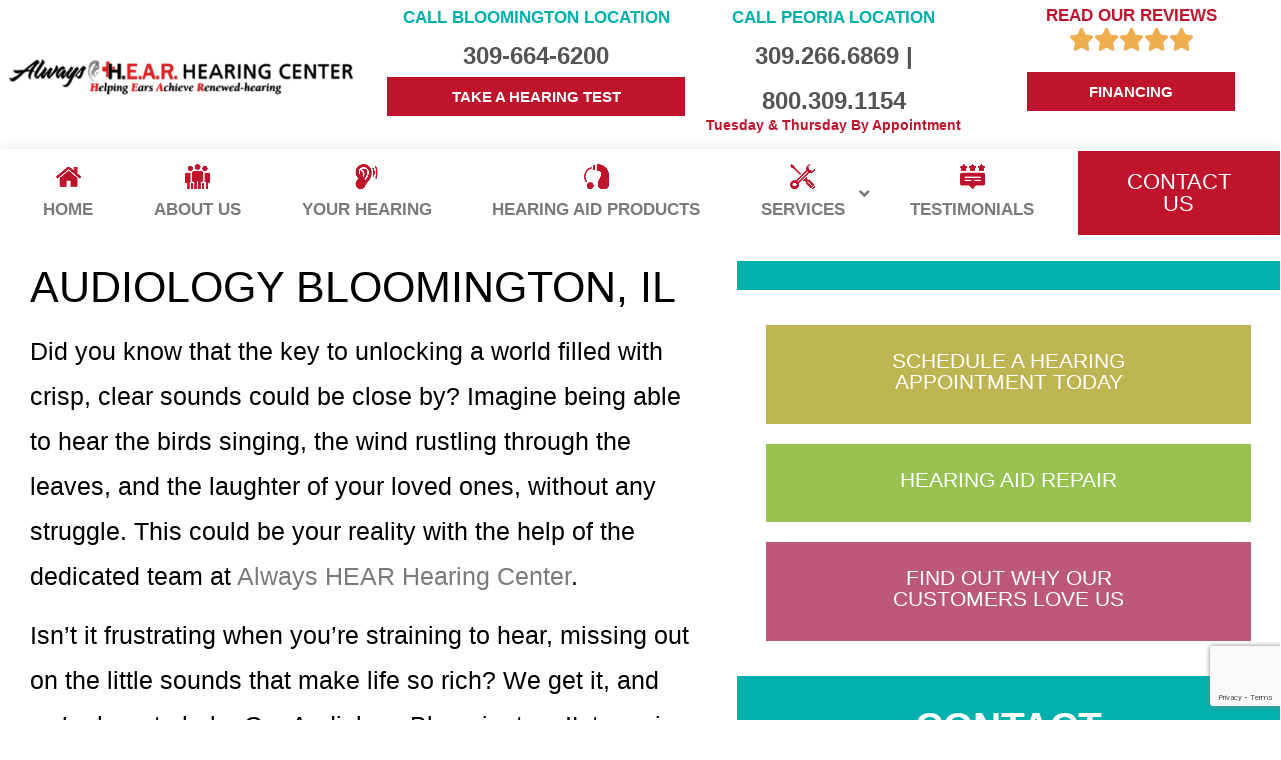

--- FILE ---
content_type: text/html; charset=UTF-8
request_url: https://alwayshear.net/audiology-bloomington-il/
body_size: 53612
content:
<!doctype html><html lang="en-US" prefix="og: https://ogp.me/ns#"><head><script data-no-optimize="1">var litespeed_docref=sessionStorage.getItem("litespeed_docref");litespeed_docref&&(Object.defineProperty(document,"referrer",{get:function(){return litespeed_docref}}),sessionStorage.removeItem("litespeed_docref"));</script> <meta charset="UTF-8"> <script type="litespeed/javascript">var gform;gform||(document.addEventListener("gform_main_scripts_loaded",function(){gform.scriptsLoaded=!0}),document.addEventListener("gform/theme/scripts_loaded",function(){gform.themeScriptsLoaded=!0}),window.addEventListener("DOMContentLiteSpeedLoaded",function(){gform.domLoaded=!0}),gform={domLoaded:!1,scriptsLoaded:!1,themeScriptsLoaded:!1,isFormEditor:()=>"function"==typeof InitializeEditor,callIfLoaded:function(o){return!(!gform.domLoaded||!gform.scriptsLoaded||!gform.themeScriptsLoaded&&!gform.isFormEditor()||(gform.isFormEditor()&&console.warn("The use of gform.initializeOnLoaded() is deprecated in the form editor context and will be removed in Gravity Forms 3.1."),o(),0))},initializeOnLoaded:function(o){gform.callIfLoaded(o)||(document.addEventListener("gform_main_scripts_loaded",()=>{gform.scriptsLoaded=!0,gform.callIfLoaded(o)}),document.addEventListener("gform/theme/scripts_loaded",()=>{gform.themeScriptsLoaded=!0,gform.callIfLoaded(o)}),window.addEventListener("DOMContentLiteSpeedLoaded",()=>{gform.domLoaded=!0,gform.callIfLoaded(o)}))},hooks:{action:{},filter:{}},addAction:function(o,r,e,t){gform.addHook("action",o,r,e,t)},addFilter:function(o,r,e,t){gform.addHook("filter",o,r,e,t)},doAction:function(o){gform.doHook("action",o,arguments)},applyFilters:function(o){return gform.doHook("filter",o,arguments)},removeAction:function(o,r){gform.removeHook("action",o,r)},removeFilter:function(o,r,e){gform.removeHook("filter",o,r,e)},addHook:function(o,r,e,t,n){null==gform.hooks[o][r]&&(gform.hooks[o][r]=[]);var d=gform.hooks[o][r];null==n&&(n=r+"_"+d.length),gform.hooks[o][r].push({tag:n,callable:e,priority:t=null==t?10:t})},doHook:function(r,o,e){var t;if(e=Array.prototype.slice.call(e,1),null!=gform.hooks[r][o]&&((o=gform.hooks[r][o]).sort(function(o,r){return o.priority-r.priority}),o.forEach(function(o){"function"!=typeof(t=o.callable)&&(t=window[t]),"action"==r?t.apply(null,e):e[0]=t.apply(null,e)})),"filter"==r)return e[0]},removeHook:function(o,r,t,n){var e;null!=gform.hooks[o][r]&&(e=(e=gform.hooks[o][r]).filter(function(o,r,e){return!!(null!=n&&n!=o.tag||null!=t&&t!=o.priority)}),gform.hooks[o][r]=e)}})</script> <meta name="viewport" content="width=device-width, initial-scale=1"><link rel="profile" href="https://gmpg.org/xfn/11"><title>Audiology Bloomington, IL - 309-664-6200 now if you</title><meta name="description" content="Call 309-664-6200 to schedule an Audiology Bloomington, IL appointment at Always HEAR Hearing Center! If you are experiencing hearing loss..."/><meta name="robots" content="follow, index, max-snippet:-1, max-video-preview:-1, max-image-preview:large"/><link rel="canonical" href="https://alwayshear.net/audiology-bloomington-il/" /><meta property="og:locale" content="en_US" /><meta property="og:type" content="article" /><meta property="og:title" content="Audiology Bloomington, IL - 309-664-6200 now if you" /><meta property="og:description" content="Call 309-664-6200 to schedule an Audiology Bloomington, IL appointment at Always HEAR Hearing Center! If you are experiencing hearing loss..." /><meta property="og:url" content="https://alwayshear.net/audiology-bloomington-il/" /><meta property="og:site_name" content="Always HEAR Hearing Center" /><meta property="article:section" content="Uncategorized" /><meta property="og:updated_time" content="2024-06-18T16:15:44-05:00" /><meta property="og:image" content="https://cdn.alwayshear.net/wp-content/uploads/2023/12/Audiology-Bloomington-IL.jpg" /><meta property="og:image:secure_url" content="https://cdn.alwayshear.net/wp-content/uploads/2023/12/Audiology-Bloomington-IL.jpg" /><meta property="og:image:width" content="1500" /><meta property="og:image:height" content="600" /><meta property="og:image:alt" content="Audiology Bloomington, IL" /><meta property="og:image:type" content="image/jpeg" /><meta property="article:published_time" content="2023-12-15T11:50:46-06:00" /><meta property="article:modified_time" content="2024-06-18T16:15:44-05:00" /><meta name="twitter:card" content="summary_large_image" /><meta name="twitter:title" content="Audiology Bloomington, IL - 309-664-6200 now if you" /><meta name="twitter:description" content="Call 309-664-6200 to schedule an Audiology Bloomington, IL appointment at Always HEAR Hearing Center! If you are experiencing hearing loss..." /><meta name="twitter:image" content="https://cdn.alwayshear.net/wp-content/uploads/2023/12/Audiology-Bloomington-IL.jpg" /><meta name="twitter:label1" content="Time to read" /><meta name="twitter:data1" content="14 minutes" /> <script type="application/ld+json" class="rank-math-schema-pro">{"@context":"https://schema.org","@graph":[{"@type":"Place","@id":"https://alwayshear.net/#place","address":{"@type":"PostalAddress","streetAddress":"2101 Eastland Drive","addressLocality":"Bloomington","addressRegion":"IL","postalCode":"61704"}},{"@type":["LocalBusiness","Organization"],"@id":"https://alwayshear.net/#organization","name":"Always HEAR Hearing Center","url":"https://alwayshear.net","address":{"@type":"PostalAddress","streetAddress":"2101 Eastland Drive","addressLocality":"Bloomington","addressRegion":"IL","postalCode":"61704"},"logo":{"@type":"ImageObject","@id":"https://alwayshear.net/#logo","url":"https://alwayshear.net/file/2019/10/AlwaysHear.png","contentUrl":"https://alwayshear.net/file/2019/10/AlwaysHear.png","caption":"Always HEAR Hearing Center","inLanguage":"en-US","width":"979","height":"161"},"openingHours":["Monday,Tuesday,Wednesday,Thursday,Friday,Saturday,Sunday 09:00-17:00"],"location":{"@id":"https://alwayshear.net/#place"},"image":{"@id":"https://alwayshear.net/#logo"},"telephone":"309-664-6200"},{"@type":"WebSite","@id":"https://alwayshear.net/#website","url":"https://alwayshear.net","name":"Always HEAR Hearing Center","publisher":{"@id":"https://alwayshear.net/#organization"},"inLanguage":"en-US"},{"@type":"ImageObject","@id":"https://alwayshear.net/file/2023/12/Audiology-Bloomington-IL.jpg","url":"https://alwayshear.net/file/2023/12/Audiology-Bloomington-IL.jpg","width":"200","height":"200","inLanguage":"en-US"},{"@type":"WebPage","@id":"https://alwayshear.net/audiology-bloomington-il/#webpage","url":"https://alwayshear.net/audiology-bloomington-il/","name":"Audiology Bloomington, IL - 309-664-6200 now if you","datePublished":"2023-12-15T11:50:46-06:00","dateModified":"2024-06-18T16:15:44-05:00","isPartOf":{"@id":"https://alwayshear.net/#website"},"primaryImageOfPage":{"@id":"https://alwayshear.net/file/2023/12/Audiology-Bloomington-IL.jpg"},"inLanguage":"en-US"},{"@type":"Person","@id":"https://alwayshear.net/audiology-bloomington-il/#author","name":"postings","image":{"@type":"ImageObject","@id":"https://alwayshear.net/wp-content/litespeed/avatar/270050d2a34a3418466a9e98418392cc.jpg?ver=1768443595","url":"https://alwayshear.net/wp-content/litespeed/avatar/270050d2a34a3418466a9e98418392cc.jpg?ver=1768443595","caption":"postings","inLanguage":"en-US"},"worksFor":{"@id":"https://alwayshear.net/#organization"}},{"@type":"Article","headline":"Audiology Bloomington, IL - 309-664-6200 now if you","keywords":"Audiology Bloomington","datePublished":"2023-12-15T11:50:46-06:00","dateModified":"2024-06-18T16:15:44-05:00","author":{"@id":"https://alwayshear.net/audiology-bloomington-il/#author","name":"postings"},"publisher":{"@id":"https://alwayshear.net/#organization"},"description":"Call 309-664-6200 to schedule an Audiology Bloomington, IL appointment at Always HEAR Hearing Center! If you are experiencing hearing loss...","name":"Audiology Bloomington, IL - 309-664-6200 now if you","@id":"https://alwayshear.net/audiology-bloomington-il/#richSnippet","isPartOf":{"@id":"https://alwayshear.net/audiology-bloomington-il/#webpage"},"image":{"@id":"https://alwayshear.net/file/2023/12/Audiology-Bloomington-IL.jpg"},"inLanguage":"en-US","mainEntityOfPage":{"@id":"https://alwayshear.net/audiology-bloomington-il/#webpage"}}]}</script> <link rel="alternate" title="oEmbed (JSON)" type="application/json+oembed" href="https://alwayshear.net/wp-json/oembed/1.0/embed?url=https%3A%2F%2Falwayshear.net%2Faudiology-bloomington-il%2F" /><link rel="alternate" title="oEmbed (XML)" type="text/xml+oembed" href="https://alwayshear.net/wp-json/oembed/1.0/embed?url=https%3A%2F%2Falwayshear.net%2Faudiology-bloomington-il%2F&#038;format=xml" /><style id="litespeed-ucss">@keyframes elementor-animation-pulse-shrink{to{transform:scale(.9)}}.screen-reader-text{position:absolute!important}.screen-reader-text:focus{font-size:1rem;background-color:#ddd;clip:auto!important;clip-path:none;color:#444;display:block;font-size:1em;height:auto;left:5px;line-height:normal;padding:15px 23px 14px;text-decoration:none;top:5px;width:auto;z-index:100000}.wp-lightbox-container button:not(:hover):not(:active):not(.has-background){background-color:#5a5a5a40;border:0}.wp-lightbox-overlay .close-button:not(:hover):not(:active):not(.has-background){background:0 0;border:0}ul{box-sizing:border-box}:root{--wp--preset--font-size--normal:16px;--wp--preset--font-size--huge:42px}.screen-reader-text{clip-path:inset(50%);word-wrap:normal!important}html :where(img[class*=wp-image-]){height:auto;max-width:100%}:root{--wp--preset--aspect-ratio--square:1;--wp--preset--aspect-ratio--4-3:4/3;--wp--preset--aspect-ratio--3-4:3/4;--wp--preset--aspect-ratio--3-2:3/2;--wp--preset--aspect-ratio--2-3:2/3;--wp--preset--aspect-ratio--16-9:16/9;--wp--preset--aspect-ratio--9-16:9/16;--wp--preset--color--black:#000;--wp--preset--color--cyan-bluish-gray:#abb8c3;--wp--preset--color--white:#fff;--wp--preset--color--pale-pink:#f78da7;--wp--preset--color--vivid-red:#cf2e2e;--wp--preset--color--luminous-vivid-orange:#ff6900;--wp--preset--color--luminous-vivid-amber:#fcb900;--wp--preset--color--light-green-cyan:#7bdcb5;--wp--preset--color--vivid-green-cyan:#00d084;--wp--preset--color--pale-cyan-blue:#8ed1fc;--wp--preset--color--vivid-cyan-blue:#0693e3;--wp--preset--color--vivid-purple:#9b51e0;--wp--preset--gradient--vivid-cyan-blue-to-vivid-purple:linear-gradient(135deg,rgba(6,147,227,1) 0%,#9b51e0 100%);--wp--preset--gradient--light-green-cyan-to-vivid-green-cyan:linear-gradient(135deg,#7adcb4 0%,#00d082 100%);--wp--preset--gradient--luminous-vivid-amber-to-luminous-vivid-orange:linear-gradient(135deg,rgba(252,185,0,1) 0%,rgba(255,105,0,1) 100%);--wp--preset--gradient--luminous-vivid-orange-to-vivid-red:linear-gradient(135deg,rgba(255,105,0,1) 0%,#cf2e2e 100%);--wp--preset--gradient--very-light-gray-to-cyan-bluish-gray:linear-gradient(135deg,#eee 0%,#a9b8c3 100%);--wp--preset--gradient--cool-to-warm-spectrum:linear-gradient(135deg,#4aeadc 0%,#9778d1 20%,#cf2aba 40%,#ee2c82 60%,#fb6962 80%,#fef84c 100%);--wp--preset--gradient--blush-light-purple:linear-gradient(135deg,#ffceec 0%,#9896f0 100%);--wp--preset--gradient--blush-bordeaux:linear-gradient(135deg,#fecda5 0%,#fe2d2d 50%,#6b003e 100%);--wp--preset--gradient--luminous-dusk:linear-gradient(135deg,#ffcb70 0%,#c751c0 50%,#4158d0 100%);--wp--preset--gradient--pale-ocean:linear-gradient(135deg,#fff5cb 0%,#b6e3d4 50%,#33a7b5 100%);--wp--preset--gradient--electric-grass:linear-gradient(135deg,#caf880 0%,#71ce7e 100%);--wp--preset--gradient--midnight:linear-gradient(135deg,#020381 0%,#2874fc 100%);--wp--preset--font-size--small:13px;--wp--preset--font-size--medium:20px;--wp--preset--font-size--large:36px;--wp--preset--font-size--x-large:42px;--wp--preset--spacing--20:.44rem;--wp--preset--spacing--30:.67rem;--wp--preset--spacing--40:1rem;--wp--preset--spacing--50:1.5rem;--wp--preset--spacing--60:2.25rem;--wp--preset--spacing--70:3.38rem;--wp--preset--spacing--80:5.06rem;--wp--preset--shadow--natural:6px 6px 9px rgba(0,0,0,.2);--wp--preset--shadow--deep:12px 12px 50px rgba(0,0,0,.4);--wp--preset--shadow--sharp:6px 6px 0px rgba(0,0,0,.2);--wp--preset--shadow--outlined:6px 6px 0px -3px rgba(255,255,255,1),6px 6px rgba(0,0,0,1);--wp--preset--shadow--crisp:6px 6px 0px rgba(0,0,0,1)}.fa{font-family:var(--fa-style-family,"Font Awesome 6 Pro");font-weight:var(--fa-style,900)}.fa,.fas{display:var(--fa-display,inline-block)}.fa-close:before,.fa.fa-close:before{content:""}.fa-sr-only-focusable:not(:focus),.sr-only-focusable:not(:focus){position:absolute;width:1px;height:1px;padding:0;margin:-1px;overflow:hidden;clip:rect(0,0,0,0);white-space:nowrap;border-width:0}:host,:root{--fa-style-family-brands:"Font Awesome 6 Brands";--fa-font-brands:normal 400 1em/1 "Font Awesome 6 Brands";--fa-style-family-duotone:"Font Awesome 6 Duotone";--fa-font-duotone:normal 900 1em/1 "Font Awesome 6 Duotone";--fa-font-light:normal 300 1em/1 "Font Awesome 6 Pro";--fa-font-regular:normal 400 1em/1 "Font Awesome 6 Pro";--fa-font-solid:normal 900 1em/1 "Font Awesome 6 Pro";--fa-style-family-classic:"Font Awesome 6 Pro";--fa-font-thin:normal 100 1em/1 "Font Awesome 6 Pro"}@font-face{font-display:swap;font-family:"Font Awesome 6 Brands";font-style:normal;font-weight:400;font-display:block;src:url(https://cdn.alwayshear.net/static/ext/bne-navbar/assets/fontawesome/webfonts/fa-brands-400.woff2)format("woff2"),url(https://cdn.alwayshear.net/static/ext/bne-navbar/assets/fontawesome/webfonts/fa-brands-400.ttf)format("truetype")}@font-face{font-display:swap;font-family:"Font Awesome 6 Duotone";font-style:normal;font-weight:900;font-display:block;src:url(https://cdn.alwayshear.net/static/ext/bne-navbar/assets/fontawesome/webfonts/fa-duotone-900.woff2)format("woff2"),url(https://cdn.alwayshear.net/static/ext/bne-navbar/assets/fontawesome/webfonts/fa-duotone-900.ttf)format("truetype")}@font-face{font-display:swap;font-family:"Font Awesome 6 Pro";font-style:normal;font-weight:300;font-display:block;src:url(https://cdn.alwayshear.net/static/ext/bne-navbar/assets/fontawesome/webfonts/fa-light-300.woff2)format("woff2"),url(https://cdn.alwayshear.net/static/ext/bne-navbar/assets/fontawesome/webfonts/fa-light-300.ttf)format("truetype")}@font-face{font-display:swap;font-family:"Font Awesome 6 Pro";font-style:normal;font-weight:400;font-display:block;src:url(https://cdn.alwayshear.net/static/ext/bne-navbar/assets/fontawesome/webfonts/fa-regular-400.woff2)format("woff2"),url(https://cdn.alwayshear.net/static/ext/bne-navbar/assets/fontawesome/webfonts/fa-regular-400.ttf)format("truetype")}@font-face{font-display:swap;font-family:"Font Awesome 6 Pro";font-style:normal;font-weight:900;font-display:block;src:url(https://cdn.alwayshear.net/static/ext/bne-navbar/assets/fontawesome/webfonts/fa-solid-900.woff2)format("woff2"),url(https://cdn.alwayshear.net/static/ext/bne-navbar/assets/fontawesome/webfonts/fa-solid-900.ttf)format("truetype")}@font-face{font-display:swap;font-family:"Font Awesome 6 Pro";font-style:normal;font-weight:100;font-display:block;src:url(https://cdn.alwayshear.net/static/ext/bne-navbar/assets/fontawesome/webfonts/fa-thin-100.woff2)format("woff2"),url(https://cdn.alwayshear.net/static/ext/bne-navbar/assets/fontawesome/webfonts/fa-thin-100.ttf)format("truetype")}@font-face{font-display:swap;font-family:"Font Awesome 5 Brands";font-display:block;font-weight:400;src:url(https://cdn.alwayshear.net/static/ext/bne-navbar/assets/fontawesome/webfonts/fa-brands-400.woff2)format("woff2"),url(https://cdn.alwayshear.net/static/ext/bne-navbar/assets/fontawesome/webfonts/fa-brands-400.ttf)format("truetype")}@font-face{font-display:swap;font-family:"Font Awesome 5 Pro";font-display:block;font-weight:900;src:url(https://cdn.alwayshear.net/static/ext/bne-navbar/assets/fontawesome/webfonts/fa-solid-900.woff2)format("woff2"),url(https://cdn.alwayshear.net/static/ext/bne-navbar/assets/fontawesome/webfonts/fa-solid-900.ttf)format("truetype")}@font-face{font-display:swap;font-family:"Font Awesome 5 Pro";font-display:block;font-weight:400;src:url(https://cdn.alwayshear.net/static/ext/bne-navbar/assets/fontawesome/webfonts/fa-regular-400.woff2)format("woff2"),url(https://cdn.alwayshear.net/static/ext/bne-navbar/assets/fontawesome/webfonts/fa-regular-400.ttf)format("truetype")}@font-face{font-display:swap;font-family:"Font Awesome 5 Pro";font-display:block;font-weight:300;src:url(https://cdn.alwayshear.net/static/ext/bne-navbar/assets/fontawesome/webfonts/fa-light-300.woff2)format("woff2"),url(https://cdn.alwayshear.net/static/ext/bne-navbar/assets/fontawesome/webfonts/fa-light-300.ttf)format("truetype")}@font-face{font-display:swap;font-family:"Font Awesome 5 Duotone";font-display:block;font-weight:900;src:url(https://cdn.alwayshear.net/static/ext/bne-navbar/assets/fontawesome/webfonts/fa-duotone-900.woff2)format("woff2"),url(https://cdn.alwayshear.net/static/ext/bne-navbar/assets/fontawesome/webfonts/fa-duotone-900.ttf)format("truetype")}@font-face{font-display:swap;font-family:"FontAwesome";font-display:block;src:url(https://cdn.alwayshear.net/static/ext/bne-navbar/assets/fontawesome/webfonts/fa-solid-900.woff2)format("woff2"),url(https://cdn.alwayshear.net/static/ext/bne-navbar/assets/fontawesome/webfonts/fa-solid-900.ttf)format("truetype")}@font-face{font-display:swap;font-family:"FontAwesome";font-display:block;src:url(https://cdn.alwayshear.net/static/ext/bne-navbar/assets/fontawesome/webfonts/fa-brands-400.woff2)format("woff2"),url(https://cdn.alwayshear.net/static/ext/bne-navbar/assets/fontawesome/webfonts/fa-brands-400.ttf)format("truetype")}@font-face{font-display:swap;font-family:"FontAwesome";font-display:block;src:url(https://cdn.alwayshear.net/static/ext/bne-navbar/assets/fontawesome/webfonts/fa-regular-400.woff2)format("woff2"),url(https://cdn.alwayshear.net/static/ext/bne-navbar/assets/fontawesome/webfonts/fa-regular-400.ttf)format("truetype");unicode-range:u+f003,u+f006,u+f014,u+f016-f017,u+f01a-f01b,u+f01d,u+f022,u+f03e,u+f044,u+f046,u+f05c-f05d,u+f06e,u+f070,u+f087-f088,u+f08a,u+f094,u+f096-f097,u+f09d,u+f0a0,u+f0a2,u+f0a4-f0a7,u+f0c5,u+f0c7,u+f0e5-f0e6,u+f0eb,u+f0f6-f0f8,u+f10c,u+f114-f115,u+f118-f11a,u+f11c-f11d,u+f133,u+f147,u+f14e,u+f150-f152,u+f185-f186,u+f18e,u+f190-f192,u+f196,u+f1c1-f1c9,u+f1d9,u+f1db,u+f1e3,u+f1ea,u+f1f7,u+f1f9,u+f20a,u+f247-f248,u+f24a,u+f24d,u+f255-f25b,u+f25d,u+f271-f274,u+f278,u+f27b,u+f28c,u+f28e,u+f29c,u+f2b5,u+f2b7,u+f2ba,u+f2bc,u+f2be,u+f2c0-f2c1,u+f2c3,u+f2d0,u+f2d2,u+f2d4,u+f2dc}@font-face{font-display:swap;font-family:"FontAwesome";font-display:block;src:url(https://cdn.alwayshear.net/static/ext/bne-navbar/assets/fontawesome/webfonts/fa-v4compatibility.woff2)format("woff2"),url(https://cdn.alwayshear.net/static/ext/bne-navbar/assets/fontawesome/webfonts/fa-v4compatibility.ttf)format("truetype");unicode-range:u+f041,u+f047,u+f065-f066,u+f07d-f07e,u+f080,u+f08b,u+f08e,u+f090,u+f09a,u+f0ac,u+f0ae,u+f0b2,u+f0d0,u+f0d6,u+f0e4,u+f0ec,u+f10a-f10b,u+f123,u+f13e,u+f148-f149,u+f14c,u+f156,u+f15e,u+f160-f161,u+f163,u+f175-f178,u+f195,u+f1f8,u+f219,u+f27a}#bne-navbar,#bne-navbar *{margin:0;padding:0;box-sizing:border-box}#bne-navbar *{position:relative}#bne-navbar{position:fixed;z-index:999999;width:100%;min-width:100%;min-height:35px;bottom:0;left:0;right:0;background:#fff;box-shadow:0 0 5px rgba(0,0,0,.2);opacity:0;transition:opacity .3s,visibility .2s;visibility:hidden}#bne-navbar.active{opacity:1;transition:opacity .2s,visibility .3s;visibility:visible}#bne-navbar .bne-navbar-inner{display:-webkit-box;display:-ms-flexbox;display:flex;-ms-flex-wrap:wrap;flex-wrap:wrap}#bne-navbar .bne-navbar-btn-wrapper{-webkit-box-flex:1;-ms-flex:1 0;flex:1 0}#bne-navbar .bne-navbar-btn-wrapper:hover{background:rgba(0,0,0,.1);box-shadow:inset 0 0 4px rgba(0,0,0,.1)}#bne-navbar .bne-navbar-link{display:block;width:100%;height:100%;padding:10px;color:#777;text-align:center;transition:all .3s ease}#bne-navbar .bne-navbar-icon{font-size:25px;line-height:25px}#bne-navbar .bne-navbar-title{display:block;font-size:12px}#bne-navbar .bne-navbar-menu{position:fixed;z-index:2;margin-left:auto;height:100%;width:100%;max-width:350px;top:0;left:0;right:0;bottom:0;background:#222;box-shadow:0 0 5px rgba(0,0,0,.4);font-size:14px;-webkit-transition:-webkit-transform .4s ease;transition:transform .4s ease;-webkit-transform:translateX(450px);transform:translateX(450px);-webkit-backface-visibility:hidden;backface-visibility:hidden}#bne-navbar .bne-navbar-menu.text-light *{color:#fff}#bne-navbar .bne-navbar-menu-inner{height:100%;width:100%;overflow-y:scroll;-webkit-overflow-scrolling:touch}#bne-navbar .bne-navbar-menu .bne-navbar-menu-header{z-index:1;padding:10px 20px;height:45px;width:100%;left:0;right:0;top:0;background:rgba(0,0,0,.2);border-bottom:1px solid rgba(0,0,0,.4)}#bne-navbar .bne-navbar-menu .bne-navbar-title{display:block;float:left;font-size:18px;text-align:left}#bne-navbar .bne-navbar-menu .bne-navbar-menu-close{position:relative;display:block;float:right;height:25px;cursor:pointer;font-size:25px;line-height:25px}#bne-navbar .bne-navbar-menu .bne-navbar-menu-body{padding:20px}#bne-navbar .bne-navbar-menu .bne-navbar-custom-menu{margin:0-20px}#bne-navbar .bne-navbar-menu .bne-navbar-custom-menu ul{list-style:none}#bne-navbar .bne-navbar-menu .bne-navbar-custom-menu li a{display:block;border-bottom:1px solid rgba(0,0,0,.2);font-weight:700;font-size:16px;transition:all .3s ease;padding:1em 20px}#bne-navbar .bne-navbar-menu .bne-navbar-custom-menu li a:hover{background:rgba(255,255,255,.1);margin-left:-20px;padding-left:60px}#bne-navbar .bne-navbar-menu .bne-navbar-custom-menu li li a{padding-left:40px}#bne-navbar .bne-navbar-menu .bne-navbar-custom-menu li li a:hover{margin-left:-40px;padding-left:100px}@media only screen and (min-width:1025px){#bne-navbar.hide_on_standard{display:none}}@media only screen and (min-width:768px) and (max-width:1024px){#bne-navbar.hide_on_tablet{display:none}}input[class*=apbct].apbct_special_field,label.apbct_special_field{display:none!important}html{line-height:1.15;-webkit-text-size-adjust:100%}*,:after,:before{box-sizing:border-box}body{margin:0;font-family:-apple-system,BlinkMacSystemFont,Segoe UI,Roboto,Helvetica Neue,Arial,Noto Sans,sans-serif,Apple Color Emoji,Segoe UI Emoji,Segoe UI Symbol,Noto Color Emoji;font-weight:400;line-height:1.5;color:#333;background-color:#fff;-webkit-font-smoothing:antialiased;-moz-osx-font-smoothing:grayscale}h1,h2,h3,h5,h6{margin-block-start:.5rem;margin-block-end:1rem;font-family:inherit;font-weight:500;line-height:1.2;color:inherit}h1{font-size:2.5rem}h2{font-size:2rem}h3{font-size:1.75rem}h5{font-size:1.25rem}body,h6{font-size:1rem}p{margin-block-start:0;margin-block-end:.9rem}a{background-color:transparent;text-decoration:none;color:#c36}a:active,a:hover{color:#336}a:not([href]):not([tabindex]),a:not([href]):not([tabindex]):focus,a:not([href]):not([tabindex]):hover{color:inherit;text-decoration:none}[type=submit]:focus:not(:focus-visible),a:not([href]):not([tabindex]):focus,button:focus:not(:focus-visible){outline:0}strong{font-weight:bolder}img{border-style:none;height:auto;max-width:100%}@media print{*,:after,:before{background:0 0!important;color:#000!important;box-shadow:none!important;text-shadow:none!important}a,a:visited{text-decoration:underline}a[href]:after{content:" ("attr(href)")"}a[href^="#"]:after{content:""}img{-moz-column-break-inside:avoid;break-inside:avoid}h2,h3,p{orphans:3;widows:3}h2,h3{-moz-column-break-after:avoid;break-after:avoid}}label{display:inline-block;line-height:1;vertical-align:middle}button,input,textarea{font-family:inherit;line-height:1.5;margin:0}input,textarea{font-size:1rem}input[type=email],input[type=tel],input[type=text],textarea{width:100%;border:1px solid #666;border-radius:3px;padding:.5rem 1rem;transition:all .3s}input[type=email]:focus,input[type=tel]:focus,input[type=text]:focus,textarea:focus{border-color:#333}button,input{overflow:visible}button{text-transform:none}[type=submit],button{width:auto;-webkit-appearance:button;display:inline-block;font-weight:400;color:#c36;text-align:center;white-space:nowrap;-webkit-user-select:none;-moz-user-select:none;user-select:none;background-color:transparent;border:1px solid #c36;padding:.5rem 1rem;font-size:1rem;border-radius:3px;transition:all .3s}[type=submit]:focus,[type=submit]:hover,button:focus,button:hover{color:#fff;background-color:#c36;text-decoration:none}[type=button]:not(:disabled),[type=submit]:not(:disabled),button:not(:disabled){cursor:pointer}textarea{overflow:auto;resize:vertical}::-webkit-file-upload-button{-webkit-appearance:button;font:inherit}li,ul{margin-block-start:0;margin-block-end:0;border:0;outline:0;font-size:100%;vertical-align:baseline;background:0 0}@font-face{font-display:swap;font-family:"Font Awesome 5 Brands";font-style:normal;font-weight:400;font-display:auto;src:url(https://cdn.alwayshear.net/static/ext/jet-menu/assets/public/lib/font-awesome/webfonts/fa-brands-400.eot);src:url(https://cdn.alwayshear.net/static/ext/jet-menu/assets/public/lib/font-awesome/webfonts/fa-brands-400.eot?#iefix)format("embedded-opentype"),url(https://cdn.alwayshear.net/static/ext/jet-menu/assets/public/lib/font-awesome/webfonts/fa-brands-400.woff2)format("woff2"),url(https://cdn.alwayshear.net/static/ext/jet-menu/assets/public/lib/font-awesome/webfonts/fa-brands-400.woff)format("woff"),url(https://cdn.alwayshear.net/static/ext/jet-menu/assets/public/lib/font-awesome/webfonts/fa-brands-400.ttf)format("truetype"),url(https://cdn.alwayshear.net/static/ext/jet-menu/assets/public/lib/font-awesome/webfonts/fa-brands-400.svg#fontawesome)format("svg")}@font-face{font-display:swap;font-family:"Font Awesome 5 Free";font-style:normal;font-weight:400;font-display:auto;src:url(https://cdn.alwayshear.net/static/ext/jet-menu/assets/public/lib/font-awesome/webfonts/fa-regular-400.eot);src:url(https://cdn.alwayshear.net/static/ext/jet-menu/assets/public/lib/font-awesome/webfonts/fa-regular-400.eot?#iefix)format("embedded-opentype"),url(https://cdn.alwayshear.net/static/ext/jet-menu/assets/public/lib/font-awesome/webfonts/fa-regular-400.woff2)format("woff2"),url(https://cdn.alwayshear.net/static/ext/jet-menu/assets/public/lib/font-awesome/webfonts/fa-regular-400.woff)format("woff"),url(https://cdn.alwayshear.net/static/ext/jet-menu/assets/public/lib/font-awesome/webfonts/fa-regular-400.ttf)format("truetype"),url(https://cdn.alwayshear.net/static/ext/jet-menu/assets/public/lib/font-awesome/webfonts/fa-regular-400.svg#fontawesome)format("svg")}@font-face{font-display:swap;font-family:"Font Awesome 5 Free";font-style:normal;font-weight:900;font-display:auto;src:url(https://cdn.alwayshear.net/static/ext/jet-menu/assets/public/lib/font-awesome/webfonts/fa-solid-900.eot);src:url(https://cdn.alwayshear.net/static/ext/jet-menu/assets/public/lib/font-awesome/webfonts/fa-solid-900.eot?#iefix)format("embedded-opentype"),url(https://cdn.alwayshear.net/static/ext/jet-menu/assets/public/lib/font-awesome/webfonts/fa-solid-900.woff2)format("woff2"),url(https://cdn.alwayshear.net/static/ext/jet-menu/assets/public/lib/font-awesome/webfonts/fa-solid-900.woff)format("woff"),url(https://cdn.alwayshear.net/static/ext/jet-menu/assets/public/lib/font-awesome/webfonts/fa-solid-900.ttf)format("truetype"),url(https://cdn.alwayshear.net/static/ext/jet-menu/assets/public/lib/font-awesome/webfonts/fa-solid-900.svg#fontawesome)format("svg")}.elementor-screen-only{position:absolute}.elementor-screen-only,.screen-reader-text{top:-10000em;width:1px;height:1px;margin:-1px;padding:0;overflow:hidden;clip:rect(0,0,0,0);border:0}.elementor *,.elementor :after,.elementor :before{box-sizing:border-box}.elementor a{box-shadow:none;text-decoration:none}.elementor img{height:auto;max-width:100%;border:0;border-radius:0;box-shadow:none}.elementor iframe{max-width:100%;width:100%;margin:0;line-height:1;border:0}.elementor .elementor-background-overlay{height:100%;width:100%;top:0;left:0;position:absolute}.elementor-element{--flex-direction:initial;--flex-wrap:initial;--justify-content:initial;--align-items:initial;--align-content:initial;--gap:initial;--flex-basis:initial;--flex-grow:initial;--flex-shrink:initial;--order:initial;--align-self:initial;flex-basis:var(--flex-basis);flex-grow:var(--flex-grow);flex-shrink:var(--flex-shrink);order:var(--order);align-self:var(--align-self)}.elementor-element:where(.e-con-full,.elementor-widget){flex-direction:var(--flex-direction);flex-wrap:var(--flex-wrap);justify-content:var(--justify-content);align-items:var(--align-items);align-content:var(--align-content);gap:var(--gap)}.elementor-align-center{text-align:center}.elementor-align-center .elementor-button{width:auto}.elementor-align-right{text-align:right}.elementor-align-left{text-align:left}.elementor-align-justify .elementor-button{width:100%}@media (max-width:1024px){.elementor-tablet-align-center{text-align:center}}@media (max-width:767px){.elementor-mobile-align-center{text-align:center}}:root{--page-title-display:block}.elementor-page-title{display:var(--page-title-display)}.elementor-section{position:relative}.elementor-section .elementor-container{display:flex;margin-right:auto;margin-left:auto;position:relative}@media (max-width:1024px){.elementor-section .elementor-container{flex-wrap:wrap}}.elementor-section.elementor-section-items-middle>.elementor-container{align-items:center}.elementor-widget-wrap{position:relative;width:100%;flex-wrap:wrap;align-content:flex-start}.elementor:not(.elementor-bc-flex-widget) .elementor-widget-wrap{display:flex}.elementor-widget-wrap>.elementor-element{width:100%}.elementor-widget{position:relative}.elementor-widget:not(:last-child){margin-bottom:20px}.elementor-column{position:relative;min-height:1px;display:flex}.elementor-column-gap-default>.elementor-column>.elementor-element-populated{padding:10px}.elementor .elementor-element ul.elementor-icon-list-items,.elementor-inner-section .elementor-column-gap-no .elementor-element-populated{padding:0}@media (min-width:768px){.elementor-column.elementor-col-25{width:25%}.elementor-column.elementor-col-33{width:33.333%}.elementor-column.elementor-col-50{width:50%}.elementor-column.elementor-col-100{width:100%}}@media (max-width:767px){.elementor-column{width:100%}}ul.elementor-icon-list-items.elementor-inline-items{display:flex;flex-wrap:wrap}ul.elementor-icon-list-items.elementor-inline-items .elementor-inline-item{word-break:break-word}@media (prefers-reduced-motion:no-preference){html{scroll-behavior:smooth}}.elementor-element .elementor-widget-container{transition:background .3s,border .3s,border-radius .3s,box-shadow .3s,transform var(--e-transform-transition-duration,.4s)}.elementor-heading-title{padding:0;margin:0;line-height:1}.elementor-button{display:inline-block;line-height:1;background-color:#69727d;font-size:15px;padding:12px 24px;border-radius:3px;color:#fff;fill:#fff;text-align:center;transition:all .3s}.elementor-button:focus,.elementor-button:hover,.elementor-button:visited{color:#fff}.elementor-button-content-wrapper{display:flex;justify-content:center;flex-direction:row;gap:5px}.elementor-button-text,.elementor-widget-image a{display:inline-block}.elementor-button.elementor-size-lg{font-size:18px;padding:20px 40px;border-radius:5px}.elementor-button.elementor-size-xl{font-size:20px;padding:25px 50px;border-radius:6px}.elementor-button span{text-decoration:inherit}@media (max-width:767px){.elementor .elementor-hidden-mobile{display:none}}@media (min-width:768px) and (max-width:1024px){.elementor .elementor-hidden-tablet{display:none}}@media (min-width:1025px) and (max-width:99999px){.elementor .elementor-hidden-desktop{display:none}}.elementor-widget-image{text-align:center}.elementor-widget-image img{vertical-align:middle;display:inline-block}.elementor-item:after,.elementor-item:before{display:block;position:absolute;transition:.3s;transition-timing-function:cubic-bezier(.58,.3,.005,1)}.elementor-item:not(:hover):not(:focus):not(.elementor-item-active):not(.highlighted):after,.elementor-item:not(:hover):not(:focus):not(.elementor-item-active):not(.highlighted):before,.uael-nav-menu .menu-item a.uael-menu-item:not(:hover):not(:focus):not(.current-menu-item):not(.highlighted):after,.uael-nav-menu .menu-item a.uael-menu-item:not(:hover):not(:focus):not(.current-menu-item):not(.highlighted):before{opacity:0}.elementor-item:focus:after,.elementor-item:focus:before,.elementor-item:hover:after,.elementor-item:hover:before{transform:scale(1)}.e--pointer-underline .elementor-item:after,.e--pointer-underline .elementor-item:before{background-color:#3f444b;height:3px;left:0;width:100%;z-index:2}.e--pointer-double-line.e--animation-grow .elementor-item:not(:hover):not(:focus):not(.elementor-item-active):not(.highlighted):after,.e--pointer-double-line.e--animation-grow .elementor-item:not(:hover):not(:focus):not(.elementor-item-active):not(.highlighted):before,.e--pointer-overline.e--animation-grow .elementor-item:not(:hover):not(:focus):not(.elementor-item-active):not(.highlighted):after,.e--pointer-overline.e--animation-grow .elementor-item:not(:hover):not(:focus):not(.elementor-item-active):not(.highlighted):before,.e--pointer-underline.e--animation-grow .elementor-item:not(:hover):not(:focus):not(.elementor-item-active):not(.highlighted):after,.e--pointer-underline.e--animation-grow .elementor-item:not(:hover):not(:focus):not(.elementor-item-active):not(.highlighted):before{height:0;left:50%;width:0}.e--pointer-double-line.e--animation-drop-out .elementor-item:not(:hover):not(:focus):not(.elementor-item-active):not(.highlighted):before,.e--pointer-overline.e--animation-drop-out .elementor-item:not(:hover):not(:focus):not(.elementor-item-active):not(.highlighted):before,.e--pointer-underline.e--animation-drop-out .elementor-item:not(:hover):not(:focus):not(.elementor-item-active):not(.highlighted):before{top:10px}.e--pointer-double-line.e--animation-drop-out .elementor-item:not(:hover):not(:focus):not(.elementor-item-active):not(.highlighted):after,.e--pointer-overline.e--animation-drop-out .elementor-item:not(:hover):not(:focus):not(.elementor-item-active):not(.highlighted):after,.e--pointer-underline.e--animation-drop-out .elementor-item:not(:hover):not(:focus):not(.elementor-item-active):not(.highlighted):after{bottom:10px}.e--pointer-double-line.e--animation-drop-in .elementor-item:not(:hover):not(:focus):not(.elementor-item-active):not(.highlighted):before,.e--pointer-overline.e--animation-drop-in .elementor-item:not(:hover):not(:focus):not(.elementor-item-active):not(.highlighted):before,.e--pointer-underline.e--animation-drop-in .elementor-item:not(:hover):not(:focus):not(.elementor-item-active):not(.highlighted):before{top:-10px}.e--pointer-double-line.e--animation-drop-in .elementor-item:not(:hover):not(:focus):not(.elementor-item-active):not(.highlighted):after,.e--pointer-overline.e--animation-drop-in .elementor-item:not(:hover):not(:focus):not(.elementor-item-active):not(.highlighted):after,.e--pointer-underline.e--animation-drop-in .elementor-item:not(:hover):not(:focus):not(.elementor-item-active):not(.highlighted):after{bottom:-10px}.e--pointer-double-line.e--animation-slide .elementor-item:not(:hover):not(:focus):not(.elementor-item-active):not(.highlighted):before,.e--pointer-overline.e--animation-slide .elementor-item:not(:hover):not(:focus):not(.elementor-item-active):not(.highlighted):before{left:-20px;width:10px}.e--pointer-underline .elementor-item:after{bottom:0;content:""}.e--pointer-double-line.e--animation-slide .elementor-item:not(:hover):not(:focus):not(.elementor-item-active):not(.highlighted):after,.e--pointer-underline.e--animation-slide .elementor-item:not(:hover):not(:focus):not(.elementor-item-active):not(.highlighted):after{inset-inline-start:100%;width:10px}.e--pointer-framed.e--animation-grow .elementor-item:not(:hover):not(:focus):not(.elementor-item-active):not(.highlighted):before{transform:scale(.75)}.e--pointer-framed.e--animation-shrink .elementor-item:not(:hover):not(:focus):not(.elementor-item-active):not(.highlighted):before{transform:scale(1.25)}.e--pointer-background.e--animation-shrink .elementor-item:not(:hover):not(:focus):not(.elementor-item-active):not(.highlighted):before{transform:scale(1.2);transition:.3s}.e--pointer-background.e--animation-sweep-left .elementor-item:not(:hover):not(:focus):not(.elementor-item-active):not(.highlighted):before{left:100%}.e--pointer-background.e--animation-sweep-right .elementor-item:not(:hover):not(:focus):not(.elementor-item-active):not(.highlighted):before{right:100%}.e--pointer-background.e--animation-sweep-up .elementor-item:not(:hover):not(:focus):not(.elementor-item-active):not(.highlighted):before{top:100%}.e--pointer-background.e--animation-sweep-down .elementor-item:not(:hover):not(:focus):not(.elementor-item-active):not(.highlighted):before{bottom:100%}.e--pointer-background.e--animation-shutter-out-vertical .elementor-item:not(:hover):not(:focus):not(.elementor-item-active):not(.highlighted):before{bottom:50%;top:50%}.e--pointer-background.e--animation-shutter-out-horizontal .elementor-item:not(:hover):not(:focus):not(.elementor-item-active):not(.highlighted):before{left:50%;right:50%}.elementor-nav-menu--main .elementor-nav-menu a{transition:.4s}.elementor-nav-menu--main .elementor-nav-menu a,.elementor-nav-menu--main .elementor-nav-menu a:focus,.elementor-nav-menu--main .elementor-nav-menu a:hover{padding:13px 20px}.elementor-nav-menu--main .elementor-nav-menu ul{border-style:solid;border-width:0;padding:0;position:absolute;width:12em}.elementor-nav-menu--layout-horizontal,.elementor-nav-menu--layout-horizontal .elementor-nav-menu>li{display:flex}.elementor-nav-menu--layout-horizontal .elementor-nav-menu{display:flex;flex-wrap:wrap}.elementor-nav-menu--layout-horizontal .elementor-nav-menu a{flex-grow:1;white-space:nowrap}.elementor-nav-menu--layout-horizontal .elementor-nav-menu>li ul{top:100%!important}.elementor-nav-menu--layout-horizontal .elementor-nav-menu>li:not(:first-child)>a{margin-inline-start:var(--e-nav-menu-horizontal-menu-item-margin)}.elementor-nav-menu--layout-horizontal .elementor-nav-menu>li:not(:first-child)>ul{left:var(--e-nav-menu-horizontal-menu-item-margin)!important}.elementor-nav-menu--layout-horizontal .elementor-nav-menu>li:not(:last-child)>a{margin-inline-end:var(--e-nav-menu-horizontal-menu-item-margin)}.elementor-nav-menu--layout-horizontal .elementor-nav-menu>li:not(:last-child):after{align-self:center;border-color:var(--e-nav-menu-divider-color,#000);border-left-style:var(--e-nav-menu-divider-style,solid);border-left-width:var(--e-nav-menu-divider-width,2px);content:var(--e-nav-menu-divider-content,none);height:var(--e-nav-menu-divider-height,35%)}.elementor-nav-menu__align-justify .elementor-nav-menu--layout-horizontal .elementor-nav-menu{width:100%}.elementor-nav-menu__align-justify .elementor-nav-menu--layout-horizontal .elementor-nav-menu>li{flex-grow:1}.elementor-nav-menu__align-justify .elementor-nav-menu--layout-horizontal .elementor-nav-menu>li>a{justify-content:center}.elementor-widget-nav-menu .elementor-widget-container{display:flex;flex-direction:column}.elementor-nav-menu{position:relative;z-index:2}.elementor-nav-menu:after{clear:both;content:" ";display:block;font:0/0 serif;height:0;overflow:hidden;visibility:hidden}.elementor-nav-menu,.elementor-nav-menu li,.elementor-nav-menu ul{display:block;line-height:normal;list-style:none;margin:0;padding:0;-webkit-tap-highlight-color:transparent}.elementor-nav-menu ul{display:none}.elementor-nav-menu a,.elementor-nav-menu li{position:relative}.elementor-nav-menu li{border-width:0}.elementor-nav-menu a{align-items:center;display:flex}.elementor-nav-menu a,.elementor-nav-menu a:focus,.elementor-nav-menu a:hover{line-height:20px;padding:10px 20px}.elementor-nav-menu--dropdown .elementor-item:focus,.elementor-nav-menu--dropdown .elementor-item:hover,.elementor-sub-item:focus,.elementor-sub-item:hover{background-color:#3f444b;color:#fff}.elementor-menu-toggle{align-items:center;background-color:rgba(0,0,0,.05);border:0 solid;border-radius:3px;color:#33373d;cursor:pointer;display:flex;font-size:var(--nav-menu-icon-size,22px);justify-content:center;padding:.25em}.elementor-menu-toggle:not(.elementor-active) .elementor-menu-toggle__icon--close{display:none}.elementor-nav-menu--dropdown{background-color:#fff;font-size:13px}.elementor-nav-menu--dropdown.elementor-nav-menu__container{margin-top:10px;overflow-x:hidden;overflow-y:auto;transform-origin:top;transition:max-height .3s,transform .3s}.elementor-nav-menu--dropdown.elementor-nav-menu__container .elementor-sub-item{font-size:.85em}.elementor-nav-menu--dropdown a{color:#33373d}ul.elementor-nav-menu--dropdown a,ul.elementor-nav-menu--dropdown a:focus,ul.elementor-nav-menu--dropdown a:hover{border-inline-start:8px solid transparent;text-shadow:none}.elementor-nav-menu--toggle{--menu-height:100vh}.elementor-nav-menu--toggle .elementor-menu-toggle:not(.elementor-active)+.elementor-nav-menu__container{max-height:0;overflow:hidden;transform:scaleY(0)}.elementor-nav-menu--stretch .elementor-nav-menu__container.elementor-nav-menu--dropdown{position:absolute;z-index:9997}@media (max-width:1024px){.elementor-nav-menu--dropdown-tablet .elementor-nav-menu--main{display:none}}@media (min-width:1025px){.elementor-nav-menu--dropdown-tablet .elementor-menu-toggle,.elementor-nav-menu--dropdown-tablet .elementor-nav-menu--dropdown{display:none}.elementor-nav-menu--dropdown-tablet nav.elementor-nav-menu--dropdown.elementor-nav-menu__container{overflow-y:hidden}}.elementor-widget.elementor-icon-list--layout-inline .elementor-widget-container{overflow:hidden}.elementor-widget .elementor-icon-list-items.elementor-inline-items{margin-right:-8px;margin-left:-8px}.elementor-widget .elementor-icon-list-items.elementor-inline-items .elementor-icon-list-item{margin-right:8px;margin-left:8px}.elementor-widget .elementor-icon-list-items.elementor-inline-items .elementor-icon-list-item:after{width:auto;left:auto;position:relative;height:100%;border-top:0;border-bottom:0;border-right:0;border-left-width:1px;border-style:solid;right:-8px}.elementor-widget .elementor-icon-list-items{list-style-type:none;margin:0;padding:0}.elementor-widget .elementor-icon-list-item{margin:0;padding:0;position:relative}.elementor-widget .elementor-icon-list-item:after{position:absolute;bottom:0;width:100%}.elementor-widget .elementor-icon-list-item,.elementor-widget .elementor-icon-list-item a{display:flex;font-size:inherit;align-items:var(--icon-vertical-align,center)}.elementor-widget .elementor-icon-list-icon+.elementor-icon-list-text{align-self:center;padding-inline-start:5px}.elementor-widget .elementor-icon-list-icon{display:flex;position:relative;top:var(--icon-vertical-offset,initial)}.elementor-widget .elementor-icon-list-icon i{width:1.25em;font-size:var(--e-icon-list-icon-size)}.elementor-widget.elementor-widget-icon-list .elementor-icon-list-icon{text-align:var(--e-icon-list-icon-align)}.elementor-widget.elementor-list-item-link-full_width a{width:100%}.elementor-widget.elementor-align-center .elementor-icon-list-item,.elementor-widget.elementor-align-center .elementor-icon-list-item a,.elementor-widget.elementor-align-center .elementor-inline-items{justify-content:center}.elementor-widget.elementor-align-center .elementor-icon-list-item:after{margin:auto}.elementor-widget.elementor-align-left .elementor-icon-list-item,.elementor-widget.elementor-align-left .elementor-icon-list-item a{justify-content:flex-start;text-align:left}.elementor-widget.elementor-align-right .elementor-icon-list-item,.elementor-widget.elementor-align-right .elementor-icon-list-item a{justify-content:flex-end;text-align:right}.elementor-widget.elementor-align-right .elementor-icon-list-items{justify-content:flex-end}.elementor-widget:not(.elementor-align-right) .elementor-icon-list-item:after{left:0}.elementor-widget:not(.elementor-align-left) .elementor-icon-list-item:after{right:0}@media (min-width:-1){.elementor-widget:not(.elementor-widescreen-align-right) .elementor-icon-list-item:after{left:0}.elementor-widget:not(.elementor-widescreen-align-left) .elementor-icon-list-item:after{right:0}}@media (max-width:-1){.elementor-widget:not(.elementor-laptop-align-right) .elementor-icon-list-item:after{left:0}.elementor-widget:not(.elementor-laptop-align-left) .elementor-icon-list-item:after{right:0}.elementor-widget:not(.elementor-tablet_extra-align-right) .elementor-icon-list-item:after{left:0}.elementor-widget:not(.elementor-tablet_extra-align-left) .elementor-icon-list-item:after{right:0}}@media (max-width:1024px){.elementor-widget.elementor-tablet-align-center .elementor-icon-list-item,.elementor-widget.elementor-tablet-align-center .elementor-icon-list-item a{justify-content:center}.elementor-widget.elementor-tablet-align-center .elementor-icon-list-item:after{margin:auto}.elementor-widget:not(.elementor-tablet-align-right) .elementor-icon-list-item:after{left:0}.elementor-widget:not(.elementor-tablet-align-left) .elementor-icon-list-item:after{right:0}}@media (max-width:-1){.elementor-widget:not(.elementor-mobile_extra-align-right) .elementor-icon-list-item:after{left:0}.elementor-widget:not(.elementor-mobile_extra-align-left) .elementor-icon-list-item:after{right:0}}@media (max-width:767px){.elementor-widget.elementor-mobile-align-center .elementor-icon-list-item,.elementor-widget.elementor-mobile-align-center .elementor-icon-list-item a{justify-content:center}.elementor-widget.elementor-mobile-align-center .elementor-icon-list-item:after{margin:auto}.elementor-widget:not(.elementor-mobile-align-right) .elementor-icon-list-item:after{left:0}.elementor-widget:not(.elementor-mobile-align-left) .elementor-icon-list-item:after{right:0}}.elementor-widget-icon-box .elementor-icon-box-wrapper{display:block;text-align:center}.elementor-widget-icon-box .elementor-icon-box-content{flex-grow:1}.elementor-widget-icon-box .elementor-icon-box-description{margin:0}.elementor-widget-heading .elementor-heading-title[class*=elementor-size-]>a{color:inherit;font-size:inherit;line-height:inherit}.elementor-star-rating{color:#ccd6df;font-family:eicons;display:inline-block}.elementor-star-rating i{display:inline-block;position:relative;font-style:normal;cursor:default}.elementor-star-rating i:before{content:"";display:block;font-size:inherit;font-family:inherit;position:absolute;overflow:hidden;color:#f0ad4e;top:0;left:0}.elementor-star-rating__wrapper{display:flex;align-items:center}.elementor-star-rating--align-center .elementor-star-rating__wrapper{text-align:center;justify-content:center}.elementor-animation-pulse-shrink:active,.elementor-animation-pulse-shrink:focus,.elementor-animation-pulse-shrink:hover{animation-name:elementor-animation-pulse-shrink;animation-duration:.3s;animation-timing-function:linear;animation-iteration-count:infinite;animation-direction:alternate}.elementor-headline{display:block;font-size:43px;line-height:1.2}.elementor-headline-dynamic-text{color:var(--dynamic-text-color,#aebcb9)}.elementor-headline--style-highlight .elementor-headline-dynamic-wrapper{overflow:visible;text-align:inherit}.elementor-headline--style-highlight .elementor-headline-dynamic-text{z-index:1}.elementor-headline--style-highlight .elementor-headline-plain-text{position:relative;z-index:1}.elementor-headline-text-wrapper{vertical-align:bottom}.elementor-headline-dynamic-wrapper{display:inline-block;position:relative}.elementor-headline-dynamic-wrapper .elementor-headline-dynamic-text{display:inline-block;left:0;position:absolute;top:0}.elementor-headline-dynamic-wrapper .elementor-headline-dynamic-text.elementor-headline-text-active{position:relative}@font-face{font-display:swap;font-family:eicons;src:url(https://cdn.alwayshear.net/static/ext/elementor/assets/lib/eicons/fonts/eicons.eot?5.31.0);src:url(https://cdn.alwayshear.net/static/ext/elementor/assets/lib/eicons/fonts/eicons.eot?5.31.0#iefix)format("embedded-opentype"),url(https://cdn.alwayshear.net/static/ext/elementor/assets/lib/eicons/fonts/eicons.woff2?5.31.0)format("woff2"),url(https://cdn.alwayshear.net/static/ext/elementor/assets/lib/eicons/fonts/eicons.woff?5.31.0)format("woff"),url(https://cdn.alwayshear.net/static/ext/elementor/assets/lib/eicons/fonts/eicons.ttf?5.31.0)format("truetype"),url(https://cdn.alwayshear.net/static/ext/elementor/assets/lib/eicons/fonts/eicons.svg?5.31.0#eicon)format("svg");font-weight:400;font-style:normal}[class*=" eicon-"]{display:inline-block;font-family:eicons;font-size:inherit;font-weight:400;font-style:normal;font-variant:normal;line-height:1;text-rendering:auto;-webkit-font-smoothing:antialiased;-moz-osx-font-smoothing:grayscale}.eicon-menu-bar:before{content:""}.eicon-close:before{content:""}@font-face{font-display:swap;font-family:swiper-icons;src:url([data-uri]);font-weight:400;font-style:normal}:root{--swiper-theme-color:#007aff;--swiper-navigation-size:44px}.elementor-element{--swiper-theme-color:#000;--swiper-navigation-size:44px;--swiper-pagination-bullet-size:6px;--swiper-pagination-bullet-horizontal-gap:6px}.elementor-kit-1084{--e-global-color-primary:#00b0ad;--e-global-color-secondary:#b6c9db;--e-global-color-text:#545454;--e-global-color-accent:#fdd247;--e-global-color-2c7a1b1a:#54595f;--e-global-color-49cea131:#7a7a7a;--e-global-color-42037921:#61ce70;--e-global-color-6f3be02a:#bf142c;--e-global-color-655cf764:#9ccae8;--e-global-color-44679b82:#000;--e-global-color-10ae763a:#fff;--e-global-typography-primary-font-family:"Roboto";--e-global-typography-primary-font-weight:600;--e-global-typography-secondary-font-family:"Roboto Slab";--e-global-typography-secondary-font-weight:400;--e-global-typography-text-font-family:"Roboto";--e-global-typography-text-font-weight:400;--e-global-typography-accent-font-family:"Roboto";--e-global-typography-accent-font-weight:500;--e-global-typography-sk_type_1-font-size:5em;--e-global-typography-sk_type_2-font-size:4em;--e-global-typography-sk_type_3-font-size:3em;--e-global-typography-sk_type_4-font-size:2em;--e-global-typography-sk_type_5-font-size:1.5em;--e-global-typography-sk_type_6-font-size:1.2em;--e-global-typography-sk_type_7-font-size:1em;--e-global-typography-sk_type_8-font-size:.8em;--e-global-typography-sk_type_9-font-size:2em;--e-global-typography-sk_type_10-font-size:1.5em;--e-global-typography-sk_type_11-font-size:1em;--e-global-typography-sk_type_12-font-size:.95em;--e-global-typography-sk_type_13-font-size:.8em;--e-global-typography-sk_type_14-font-size:1em;--e-global-typography-sk_type_15-font-size:1em;--e-global-color-sk_color_1:#fff;--e-global-color-sk_color_2:#f4f4f4;--e-global-color-sk_color_3:#171720;--e-global-color-sk_color_5:#413ec5;--e-global-color-sk_color_9:#1b1b1d;--e-global-color-sk_color_10:#1b1b1d;--e-global-color-sk_color_11:#707071;--e-global-color-sk_color_12:#fff;--e-global-color-sk_color_13:#0000001A;color:#151d28;font-family:"Barlow",Sans-serif;font-size:25px;font-weight:400;line-height:1.8em;--ang_color_heading:#151d28;--ang_background_light_background:#f7f7f7;--ang_background_light_heading:#151d28;--ang_background_dark_background:#151d28;--ang_background_dark_heading:#fff;--ang_color_accent_primary:#7a7a7a;--ang_color_accent_secondary:#bf142c;--ang_color_text_light:#151d28;--ang_color_text_dark:#fff}.elementor-kit-1084 .elementor-button.elementor-button,.elementor-kit-1084 input[type=submit]{background-color:#bf142c}.elementor-kit-1084 .elementor-widget-container :not(.menu-item):not(.elementor-tab-title):not(.elementor-image-box-title):not(.elementor-icon-box-title):not(.elementor-icon-box-icon):not(.elementor-post__title):not(.elementor-heading-title)>a:not(:hover):not(:active):not(.elementor-item-active):not([role=button]):not(.button):not(.elementor-button):not(.elementor-post__read-more):not(.elementor-post-info__terms-list-item):not([role=link]),.elementor-kit-1084 .elementor-widget-container a:not([class]){color:#7a7a7a}.elementor-kit-1084 h1,.elementor-kit-1084 h2,.elementor-kit-1084 h3,.elementor-kit-1084 h5,.elementor-kit-1084 h6{color:#151d28;font-family:"Montserrat",Sans-serif}.elementor-kit-1084 h1{font-size:70px;font-weight:500;text-transform:uppercase;line-height:1em}.elementor-kit-1084 h2,.elementor-kit-1084 h3{font-size:30px;font-weight:600;text-transform:uppercase;line-height:1em}.elementor-kit-1084 h3{font-size:39px;line-height:1.2em}.elementor-kit-1084 h5,.elementor-kit-1084 h6{font-weight:600;text-transform:uppercase;letter-spacing:1px}.elementor-kit-1084 h5{font-size:26px;line-height:1em}.elementor-kit-1084 h6{font-size:18px}.elementor-kit-1084 .elementor-button,.elementor-kit-1084 button,.elementor-kit-1084 input[type=submit]{color:#fff}.elementor-kit-1084 .elementor-button.elementor-size-sm{font-weight:700;text-transform:uppercase;background-color:#ed4949;border-radius:0}.elementor-kit-1084 a.elementor-button.elementor-size-sm{background-color:#ed4949;border-radius:0}.elementor-kit-1084 .elementor-button.elementor-size-lg:focus,.elementor-kit-1084 .elementor-button.elementor-size-lg:hover,.elementor-kit-1084 .elementor-button.elementor-size-sm:focus,.elementor-kit-1084 .elementor-button.elementor-size-sm:hover,.elementor-kit-1084 a.elementor-button.elementor-size-lg:focus,.elementor-kit-1084 a.elementor-button.elementor-size-lg:hover,.elementor-kit-1084 a.elementor-button.elementor-size-sm:focus,.elementor-kit-1084 a.elementor-button.elementor-size-sm:hover{background-color:#151d28}.elementor-kit-1084 .elementor-button.elementor-size-lg,.elementor-kit-1084 .elementor-button.elementor-size-xl{font-weight:700;text-transform:uppercase;border-radius:0}.elementor-kit-1084 a.elementor-button.elementor-size-lg{border-radius:0}.elementor-kit-1084 .elementor-button.elementor-size-xl{font-size:25px;color:#fff}.elementor-kit-1084 a.elementor-button.elementor-size-xl{color:#fff;border-radius:0}.elementor-kit-1084 .elementor-button.elementor-size-xl:focus,.elementor-kit-1084 .elementor-button.elementor-size-xl:hover,.elementor-kit-1084 a.elementor-button.elementor-size-xl:focus,.elementor-kit-1084 a.elementor-button.elementor-size-xl:hover{color:#fff;background-color:#151d28}.elementor-kit-1084 .elementor-column-gap-default>.elementor-column>.elementor-element-populated{padding:20px}.elementor-kit-1084 .elementor-sub-item:hover{color:#fff}.elementor-kit-1084 .elementor-heading-title a,.elementor-kit-1084 .elementor-icon-list-icon,.elementor-kit-1084 .elementor-nav-menu--dropdown a,.elementor-kit-1084 .elementor-nav-menu--main .elementor-nav-menu .elementor-sub-item:not(:hover) a,.elementor-kit-1084 .elementor-nav-menu--main .elementor-nav-menu a:not(.elementor-sub-item),.elementor-kit-1084 :not(.menu-item):not(.elementor-tab-title):not(.elementor-image-box-title):not(.elementor-icon-box-title):not(.elementor-icon-box-icon):not(.elementor-post__title):not(.elementor-heading-title)>a:not(:hover):not(:active):not(.elementor-item-active):not([role=button]):not(.button):not(.elementor-button):not(.elementor-post__read-more):not(.elementor-post-info__terms-list-item):not([role=link]),.elementor-kit-1084 a:not([class]){color:#7a7a7a}.elementor-kit-1084 .elementor-nav-menu--dropdown .elementor-item:hover,.elementor-kit-1084 .elementor-nav-menu--main:not(.e--pointer-framed) .elementor-item:after,.elementor-kit-1084 .elementor-nav-menu--main:not(.e--pointer-framed) .elementor-item:before,.elementor-kit-1084 .elementor-sub-item:hover{background-color:#7a7a7a}.elementor-kit-1084 .button,.elementor-kit-1084 .elementor-button,.elementor-kit-1084 button{background-color:#bf142c}.elementor-section.elementor-section-boxed>.elementor-container{max-width:1500px}.elementor-widget:not(:last-child){margin-block-end:20px}.elementor-element{--widgets-spacing:20px 20px}@media (max-width:1024px){.elementor-kit-1084{font-size:23px}.elementor-kit-1084 h1{font-size:55px}.elementor-kit-1084 h2{font-size:40px}.elementor-kit-1084 h3{font-size:25px}.elementor-kit-1084 h5{font-size:20px}.elementor-kit-1084 h6{font-size:18px}.elementor-kit-1084 .elementor-column-gap-default>.elementor-column>.elementor-element-populated{padding:20px}.elementor-section.elementor-section-boxed>.elementor-container{max-width:1024px}}@media (max-width:767px){.elementor-kit-1084{font-size:20px;line-height:1.5em}.elementor-kit-1084 h1{font-size:35px}.elementor-kit-1084 h2{font-size:30px}.elementor-kit-1084 h3{font-size:22px}.elementor-kit-1084 h5{font-size:18px}.elementor-kit-1084 h6{font-size:16px}.elementor-kit-1084 .elementor-column-gap-default>.elementor-column>.elementor-element-populated{padding:20px}.elementor-section.elementor-section-boxed>.elementor-container{max-width:767px}}.elementor-location-footer:before,.elementor-location-header:before{clear:both;content:"";display:table}.uael-business-scheduler-box-wrapper .uael-days .heading-date,.uael-business-scheduler-box-wrapper .uael-days .heading-time{margin:0;padding:0;-webkit-flex-basis:0;-ms-flex-preferred-size:0;flex-basis:0;-webkit-box-flex:1;-webkit-flex-grow:1;-moz-box-flex:1;-ms-flex-positive:1;flex-grow:1}.uael-business-scheduler-box-wrapper .uael-days .heading-time{text-align:right}.uael-business-scheduler-box-wrapper .top-border-divider .uael-inner{-webkit-box-sizing:border-box;-moz-box-sizing:border-box;box-sizing:border-box;margin-bottom:0;-js-display:flex;display:-webkit-box;display:-webkit-flex;display:-moz-box;display:-ms-flexbox;display:flex;-webkit-box-pack:justify;-webkit-justify-content:space-between;-moz-box-pack:justify;-ms-flex-pack:justify;justify-content:space-between;-webkit-box-align:center;-webkit-align-items:center;-moz-box-align:center;-ms-flex-align:center;align-items:center}.uael-business-scheduler-box-wrapper .uael-days{margin:0;padding:0}.uael-business-scheduler-box-wrapper{overflow:hidden}.uael-business-scheduler-box-wrapper .uael-days div{padding-top:5px;padding-bottom:5px}.uael-gf-style .gform_wrapper li.hidden_label input{margin-top:0}.uael-gf-button-justify .gform_footer input[type=submit]{-js-display:flex;display:-webkit-box;display:-webkit-flex;display:-moz-box;display:-ms-flexbox;display:flex;-webkit-box-pack:center;-ms-flex-pack:center;-webkit-justify-content:center;-moz-box-pack:center;justify-content:center;width:100%}.uael-gf-style .gform_wrapper .gform_body{width:100%!important}.uael-gf-btn-size-xs .gform-theme.gform-theme--framework.gform_wrapper :where(:not(.mce-splitbtn))>button:not([id*=mceu_]):not(.mce-open):where(:not(.gform-theme-no-framework):not(.gform-theme__disable):not(.gform-theme__disable *):not(.gform-theme__disable-framework):not(.gform-theme__disable-framework *)),.uael-gf-btn-size-xs .gform-theme.gform-theme--framework.gform_wrapper input:is([type=submit],.uael-gf-btn-size-xs [type=button],.uael-gf-btn-size-xs [type=reset]).button:where(:not(.gform-theme-no-framework):not(.gform-theme__disable):not(.gform-theme__disable *):not(.gform-theme__disable-framework):not(.gform-theme__disable-framework *)),.uael-gf-btn-size-xs .gform-theme.gform-theme--framework.gform_wrapper input:is([type=submit],.uael-gf-btn-size-xs [type=button],.uael-gf-btn-size-xs [type=reset]):where(:not(.gform-theme-no-framework):not(.gform-theme__disable):not(.gform-theme__disable *):not(.gform-theme__disable-framework):not(.gform-theme__disable-framework *)){font-size:13px;padding:10px 20px;-webkit-border-radius:2px;border-radius:2px}.uael-gf-btn-size-sm .gform-theme.gform-theme--framework.gform_wrapper :where(:not(.mce-splitbtn))>button:not([id*=mceu_]):not(.mce-open):where(:not(.gform-theme-no-framework):not(.gform-theme__disable):not(.gform-theme__disable *):not(.gform-theme__disable-framework):not(.gform-theme__disable-framework *)),.uael-gf-btn-size-sm .gform-theme.gform-theme--framework.gform_wrapper input:is([type=submit],.uael-gf-btn-size-sm [type=button],.uael-gf-btn-size-sm [type=reset]).button:where(:not(.gform-theme-no-framework):not(.gform-theme__disable):not(.gform-theme__disable *):not(.gform-theme__disable-framework):not(.gform-theme__disable-framework *)),.uael-gf-btn-size-sm .gform-theme.gform-theme--framework.gform_wrapper input:is([type=submit],.uael-gf-btn-size-sm [type=button],.uael-gf-btn-size-sm [type=reset]):where(:not(.gform-theme-no-framework):not(.gform-theme__disable):not(.gform-theme__disable *):not(.gform-theme__disable-framework):not(.gform-theme__disable-framework *)){font-size:15px;padding:12px 24px;-webkit-border-radius:3px;border-radius:3px}.uael-gf-input-size-sm .uael-gf-style .gform_body input:not([type=radio]):not([type=checkbox]):not([type=submit]):not([type=button]):not([type=image]):not([type=file]),.uael-gf-input-size-sm .uael-gf-style .ginput_container textarea{font-size:15px;padding:12px 10px}.uael-gf-btn-size-md .gform-theme.gform-theme--framework.gform_wrapper :where(:not(.mce-splitbtn))>button:not([id*=mceu_]):not(.mce-open):where(:not(.gform-theme-no-framework):not(.gform-theme__disable):not(.gform-theme__disable *):not(.gform-theme__disable-framework):not(.gform-theme__disable-framework *)),.uael-gf-btn-size-md .gform-theme.gform-theme--framework.gform_wrapper input:is([type=submit],.uael-gf-btn-size-md [type=button],.uael-gf-btn-size-md [type=reset]).button:where(:not(.gform-theme-no-framework):not(.gform-theme__disable):not(.gform-theme__disable *):not(.gform-theme__disable-framework):not(.gform-theme__disable-framework *)),.uael-gf-btn-size-md .gform-theme.gform-theme--framework.gform_wrapper input:is([type=submit],.uael-gf-btn-size-md [type=button],.uael-gf-btn-size-md [type=reset]):where(:not(.gform-theme-no-framework):not(.gform-theme__disable):not(.gform-theme__disable *):not(.gform-theme__disable-framework):not(.gform-theme__disable-framework *)){font-size:16px;padding:15px 30px;-webkit-border-radius:4px;border-radius:4px}.uael-gf-btn-size-lg .gform-theme.gform-theme--framework.gform_wrapper :where(:not(.mce-splitbtn))>button:not([id*=mceu_]):not(.mce-open):where(:not(.gform-theme-no-framework):not(.gform-theme__disable):not(.gform-theme__disable *):not(.gform-theme__disable-framework):not(.gform-theme__disable-framework *)),.uael-gf-btn-size-lg .gform-theme.gform-theme--framework.gform_wrapper input:is([type=submit],.uael-gf-btn-size-lg [type=button],.uael-gf-btn-size-lg [type=reset]).button:where(:not(.gform-theme-no-framework):not(.gform-theme__disable):not(.gform-theme__disable *):not(.gform-theme__disable-framework):not(.gform-theme__disable-framework *)),.uael-gf-btn-size-lg .gform-theme.gform-theme--framework.gform_wrapper input:is([type=submit],.uael-gf-btn-size-lg [type=button],.uael-gf-btn-size-lg [type=reset]):where(:not(.gform-theme-no-framework):not(.gform-theme__disable):not(.gform-theme__disable *):not(.gform-theme__disable-framework):not(.gform-theme__disable-framework *)){font-size:18px;padding:20px 40px;-webkit-border-radius:5px;border-radius:5px}.uael-gf-btn-size-xl .gform-theme.gform-theme--framework.gform_wrapper :where(:not(.mce-splitbtn))>button:not([id*=mceu_]):not(.mce-open):where(:not(.gform-theme-no-framework):not(.gform-theme__disable):not(.gform-theme__disable *):not(.gform-theme__disable-framework):not(.gform-theme__disable-framework *)),.uael-gf-btn-size-xl .gform-theme.gform-theme--framework.gform_wrapper input:is([type=submit],.uael-gf-btn-size-xl [type=button],.uael-gf-btn-size-xl [type=reset]).button:where(:not(.gform-theme-no-framework):not(.gform-theme__disable):not(.gform-theme__disable *):not(.gform-theme__disable-framework):not(.gform-theme__disable-framework *)),.uael-gf-btn-size-xl .gform-theme.gform-theme--framework.gform_wrapper input:is([type=submit],.uael-gf-btn-size-xl [type=button],.uael-gf-btn-size-xl [type=reset]):where(:not(.gform-theme-no-framework):not(.gform-theme__disable):not(.gform-theme__disable *):not(.gform-theme__disable-framework):not(.gform-theme__disable-framework *)){font-size:20px;padding:25px 50px;-webkit-border-radius:6px;border-radius:6px}.uael-gf-button-justify .gform-theme.gform-theme--framework.gform_wrapper :where(:not(.mce-splitbtn))>button:not([id*=mceu_]):not(.mce-open):where(:not(.gform-theme-no-framework):not(.gform-theme__disable):not(.gform-theme__disable *):not(.gform-theme__disable-framework):not(.gform-theme__disable-framework *)),.uael-gf-button-justify .gform-theme.gform-theme--framework.gform_wrapper input:is([type=submit],.uael-gf-button-justify [type=button],.uael-gf-button-justify [type=reset]).button:where(:not(.gform-theme-no-framework):not(.gform-theme__disable):not(.gform-theme__disable *):not(.gform-theme__disable-framework):not(.gform-theme__disable-framework *)),.uael-gf-button-justify .gform-theme.gform-theme--framework.gform_wrapper input:is([type=submit],.uael-gf-button-justify [type=button],.uael-gf-button-justify [type=reset]):where(:not(.gform-theme-no-framework):not(.gform-theme__disable):not(.gform-theme__disable *):not(.gform-theme__disable-framework):not(.gform-theme__disable-framework *)){width:100%}.elementor-widget-uael-gf-styler:not(.uael-gf-enable-classes-yes) .uael-gf-style .gform_wrapper ul.gform_fields li.gfield:not(.gf_left_half):not(.gf_right_half):not(.gf_left_third):not(.gf_middle_third):not(.gf_right_third):not(.gf_first_quarter):not(.gf_second_quarter):not(.gf_third_quarter):not(.gf_fourth_quarter):not(.gf_inline){padding-right:0}.uael-gf-style .gform_body ul{margin-left:0;list-style:none}@media only screen and (max-width:976px){.uael-tablet-gf-button-justify .gform-theme.gform-theme--framework.gform_wrapper :where(:not(.mce-splitbtn))>button:not([id*=mceu_]):not(.mce-open):where(:not(.gform-theme-no-framework):not(.gform-theme__disable):not(.gform-theme__disable *):not(.gform-theme__disable-framework):not(.gform-theme__disable-framework *)),.uael-tablet-gf-button-justify .gform-theme.gform-theme--framework.gform_wrapper input:is([type=submit],.uael-tablet-gf-button-justify [type=button],.uael-tablet-gf-button-justify [type=reset]).button:where(:not(.gform-theme-no-framework):not(.gform-theme__disable):not(.gform-theme__disable *):not(.gform-theme__disable-framework):not(.gform-theme__disable-framework *)),.uael-tablet-gf-button-justify .gform-theme.gform-theme--framework.gform_wrapper input:is([type=submit],.uael-tablet-gf-button-justify [type=button],.uael-tablet-gf-button-justify [type=reset]):where(:not(.gform-theme-no-framework):not(.gform-theme__disable):not(.gform-theme__disable *):not(.gform-theme__disable-framework):not(.gform-theme__disable-framework *)){width:100%}}@media only screen and (max-width:767px){.uael-mobile-gf-button-justify .gform-theme.gform-theme--framework.gform_wrapper :where(:not(.mce-splitbtn))>button:not([id*=mceu_]):not(.mce-open):where(:not(.gform-theme-no-framework):not(.gform-theme__disable):not(.gform-theme__disable *):not(.gform-theme__disable-framework):not(.gform-theme__disable-framework *)),.uael-mobile-gf-button-justify .gform-theme.gform-theme--framework.gform_wrapper input:is([type=submit],.uael-mobile-gf-button-justify [type=button],.uael-mobile-gf-button-justify [type=reset]).button:where(:not(.gform-theme-no-framework):not(.gform-theme__disable):not(.gform-theme__disable *):not(.gform-theme__disable-framework):not(.gform-theme__disable-framework *)),.uael-mobile-gf-button-justify .gform-theme.gform-theme--framework.gform_wrapper input:is([type=submit],.uael-mobile-gf-button-justify [type=button],.uael-mobile-gf-button-justify [type=reset]):where(:not(.gform-theme-no-framework):not(.gform-theme__disable):not(.gform-theme__disable *):not(.gform-theme__disable-framework):not(.gform-theme__disable-framework *)){width:100%}}.elementor-widget-uael-image-gallery .uael-img-carousel-wrap ul.slick-dots li button:not(:hover):not(:active):not(.has-background),.uael-img-gallery-wrap button:not(:hover):not(:active):not(.has-background){background:0 0}.uael-marketing-button .elementor-button-content-wrapper .elementor-button-text{display:inline-block}.uael-marketing-button .elementor-button-content-wrapper,.uael-mbutton-text-center .elementor-button-content-wrapper{-webkit-box-pack:center;-webkit-justify-content:center;-moz-box-pack:center;-ms-flex-pack:center;justify-content:center}.uael-marketing-button .elementor-button-content-wrapper{-js-display:flex;display:-webkit-box;display:-webkit-flex;display:-moz-box;display:-ms-flexbox;display:flex}.uael-mbutton-text-center .elementor-button-content-wrapper{-webkit-box-align:center;-webkit-align-items:center;-moz-box-align:center;-ms-flex-align:center;align-items:center}.uael-marketing-button .uael-marketing-button-title{font-weight:700}.uael-marketing-button .elementor-button-content-wrapper{margin-bottom:7px}.uael-marketing-buttons-wrap .elementor-button-text{-webkit-box-flex:0;-webkit-flex-grow:0;-moz-box-flex:0;-ms-flex-positive:0;flex-grow:0}.uael-marketing-button a{position:relative;overflow:hidden;vertical-align:top;z-index:1}nav ul li.menu-item ul.sub-menu:before{content:"";display:block;position:absolute;width:100%}.uael-pointer__double-line.uael-animation__fade .menu-item.parent.current-menu-item a.uael-menu-item:not(:hover):not(:focus):not(.current-menu-item):not(.highlighted):after,.uael-pointer__double-line.uael-animation__fade .menu-item.parent.current-menu-item a.uael-menu-item:not(:hover):not(:focus):not(.current-menu-item):not(.highlighted):before,.uael-pointer__double-line.uael-animation__fade .menu-item.parent.custom-menu-active a.uael-menu-item:not(:hover):not(:focus):not(.custom-menu-active):not(.highlighted):after,.uael-pointer__double-line.uael-animation__fade .menu-item.parent.custom-menu-active a.uael-menu-item:not(:hover):not(:focus):not(.custom-menu-active):not(.highlighted):before,.uael-pointer__underline.uael-animation__fade .menu-item.parent.current-menu-item a.uael-menu-item:not(:hover):not(:focus):not(.current-menu-item):not(.highlighted):after,.uael-pointer__underline.uael-animation__fade .menu-item.parent.custom-menu-active a.uael-menu-item:not(:hover):not(:focus):not(.custom-menu-active):not(.highlighted):after{opacity:1}.uael-pointer__double-line.uael-animation__grow .menu-item.parent a.uael-menu-item:not(:hover):not(:focus):not(.current-menu-item):not(.highlighted):after,.uael-pointer__double-line.uael-animation__grow .menu-item.parent a.uael-menu-item:not(:hover):not(:focus):not(.current-menu-item):not(.highlighted):before,.uael-pointer__overline.uael-animation__grow .menu-item.parent a.uael-menu-item:not(:hover):not(:focus):not(.current-menu-item):not(.highlighted):after,.uael-pointer__overline.uael-animation__grow .menu-item.parent a.uael-menu-item:not(:hover):not(:focus):not(.current-menu-item):not(.highlighted):before,.uael-pointer__underline.uael-animation__grow .menu-item.parent a.uael-menu-item:not(:hover):not(:focus):not(.current-menu-item):not(.highlighted):after,.uael-pointer__underline.uael-animation__grow .menu-item.parent a.uael-menu-item:not(:hover):not(:focus):not(.current-menu-item):not(.highlighted):before{height:0;width:0;left:50%}.uael-pointer__double-line.uael-animation__drop-out .menu-item.parent a.uael-menu-item:not(:hover):not(:focus):not(.current-menu-item):not(.highlighted):before,.uael-pointer__overline.uael-animation__drop-out .menu-item.parent a.uael-menu-item:not(:hover):not(:focus):not(.current-menu-item):not(.highlighted):before,.uael-pointer__underline.uael-animation__drop-out .menu-item.parent a.uael-menu-item:not(:hover):not(:focus):not(.current-menu-item):not(.highlighted):before{top:10px}.uael-pointer__double-line.uael-animation__drop-out .menu-item.parent a.uael-menu-item:not(:hover):not(:focus):not(.current-menu-item):not(.highlighted):after,.uael-pointer__overline.uael-animation__drop-out .menu-item.parent a.uael-menu-item:not(:hover):not(:focus):not(.current-menu-item):not(.highlighted):after,.uael-pointer__underline.uael-animation__drop-out .menu-item.parent a.uael-menu-item:not(:hover):not(:focus):not(.current-menu-item):not(.highlighted):after{bottom:10px}.uael-pointer__double-line.uael-animation__drop-in .menu-item.parent a.uael-menu-item:not(:hover):not(:focus):not(.current-menu-item):not(.highlighted):before,.uael-pointer__overline.uael-animation__drop-in .menu-item.parent a.uael-menu-item:not(:hover):not(:focus):not(.current-menu-item):not(.highlighted):before,.uael-pointer__underline.uael-animation__drop-in .menu-item.parent a.uael-menu-item:not(:hover):not(:focus):not(.current-menu-item):not(.highlighted):before{top:-10px}.uael-pointer__double-line.uael-animation__drop-in .menu-item.parent a.uael-menu-item:not(:hover):not(:focus):not(.current-menu-item):not(.highlighted):after,.uael-pointer__overline.uael-animation__drop-in .menu-item.parent a.uael-menu-item:not(:hover):not(:focus):not(.current-menu-item):not(.highlighted):after,.uael-pointer__underline.uael-animation__drop-in .menu-item.parent a.uael-menu-item:not(:hover):not(:focus):not(.current-menu-item):not(.highlighted):after{bottom:-10px}.uael-pointer__double-line.uael-animation__slide .menu-item.parent a.uael-menu-item:not(:hover):not(:focus):not(.current-menu-item):not(.highlighted):before,.uael-pointer__overline.uael-animation__slide .menu-item.parent a.uael-menu-item:not(:hover):not(:focus):not(.current-menu-item):not(.highlighted):before{width:10px;left:-20px}.uael-pointer__double-line.uael-animation__slide .menu-item.parent a.uael-menu-item:not(:hover):not(:focus):not(.current-menu-item):not(.highlighted):after,.uael-pointer__underline.uael-animation__slide .menu-item.parent a.uael-menu-item:not(:hover):not(:focus):not(.current-menu-item):not(.highlighted):after{width:10px;left:-webkit-calc(100% + 20px);left:calc(100% + 20px)}.uael-pointer__framed.uael-animation__grow .menu-item.parent a.uael-menu-item:not(:hover):not(:focus):not(.current-menu-item):not(.highlighted):before{-webkit-transform:scale(.75);-ms-transform:scale(.75);transform:scale(.75)}.uael-pointer__framed.uael-animation__shrink .menu-item.parent a.uael-menu-item:not(:hover):not(:focus):not(.current-menu-item):not(.highlighted):before{-webkit-transform:scale(1.25);-ms-transform:scale(1.25);transform:scale(1.25)}.uael-pointer__background.uael-animation__shrink .menu-item.parent a.uael-menu-item:not(:hover):not(:focus):not(.current-menu-item):not(.highlighted):before{-webkit-transform:scale(1.2);-ms-transform:scale(1.2);transform:scale(1.2);-webkit-transition:.3s;transition:.3s}.uael-pointer__background.uael-animation__sweep-left .menu-item.parent a.uael-menu-item:not(:hover):not(:focus):not(.current-menu-item):not(.highlighted):before{left:100%}.uael-pointer__background.uael-animation__sweep-right .menu-item.parent a.uael-menu-item:not(:hover):not(:focus):not(.current-menu-item):not(.highlighted):before{right:100%}.uael-pointer__background.uael-animation__sweep-up .menu-item.parent a.uael-menu-item:not(:hover):not(:focus):not(.current-menu-item):not(.highlighted):before{top:100%}.uael-pointer__background.uael-animation__sweep-down .menu-item.parent a.uael-menu-item:not(:hover):not(:focus):not(.current-menu-item):not(.highlighted):before{bottom:100%}.uael-pointer__background.uael-animation__shutter-out-vertical .menu-item.parent a.uael-menu-item:not(:hover):not(:focus):not(.current-menu-item):not(.highlighted):before{bottom:50%;top:50%}.uael-pointer__background.uael-animation__shutter-out-horizontal .menu-item.parent a.uael-menu-item:not(:hover):not(:focus):not(.current-menu-item):not(.highlighted):before{right:50%;left:50%}.uael-pointer__double-line.uael-animation__slide .menu-item.parent.current-menu-item a.uael-menu-item:not(:hover):not(:focus):not(.current-menu-item):not(.highlighted):after,.uael-pointer__double-line.uael-animation__slide .menu-item.parent.current-menu-item a.uael-menu-item:not(:hover):not(:focus):not(.current-menu-item):not(.highlighted):before,.uael-pointer__double-line.uael-animation__slide .menu-item.parent.custom-menu-active a.uael-menu-item:not(:hover):not(:focus):not(.custom-menu-active):not(.highlighted):after,.uael-pointer__double-line.uael-animation__slide .menu-item.parent.custom-menu-active a.uael-menu-item:not(:hover):not(:focus):not(.custom-menu-active):not(.highlighted):before,.uael-pointer__overline.uael-animation__fade .menu-item.parent.current-menu-item a.uael-menu-item:not(:hover):not(:focus):not(.current-menu-item):not(.highlighted):before,.uael-pointer__overline.uael-animation__fade .menu-item.parent.custom-menu-active a.uael-menu-item:not(:hover):not(:focus):not(.custom-menu-active):not(.highlighted):before,.uael-pointer__overline.uael-animation__slide .menu-item.parent.current-menu-item a.uael-menu-item:not(:hover):not(:focus):not(.current-menu-item):not(.highlighted):before,.uael-pointer__overline.uael-animation__slide .menu-item.parent.custom-menu-active a.uael-menu-item:not(:hover):not(:focus):not(.custom-menu-active):not(.highlighted):before,.uael-pointer__underline.uael-animation__slide .menu-item.parent.current-menu-item a.uael-menu-item:not(:hover):not(:focus):not(.current-menu-item):not(.highlighted):after,.uael-pointer__underline.uael-animation__slide .menu-item.parent.custom-menu-active a.uael-menu-item:not(:hover):not(:focus):not(.custom-menu-active):not(.highlighted):after{width:100%;left:0;opacity:1}.uael-pointer__double-line.uael-animation__drop-in .menu-item.parent.current-menu-item a.uael-menu-item:not(:hover):not(:focus):not(.current-menu-item):not(.highlighted):after,.uael-pointer__double-line.uael-animation__drop-in .menu-item.parent.custom-menu-active a.uael-menu-item:not(:hover):not(:focus):not(.custom-menu-active):not(.highlighted):after,.uael-pointer__double-line.uael-animation__drop-out .menu-item.parent.current-menu-item a.uael-menu-item:not(:hover):not(:focus):not(.current-menu-item):not(.highlighted):after,.uael-pointer__double-line.uael-animation__drop-out .menu-item.parent.custom-menu-active a.uael-menu-item:not(:hover):not(:focus):not(.custom-menu-active):not(.highlighted):after,.uael-pointer__overline.uael-animation__drop-in .menu-item.parent.current-menu-item a.uael-menu-item:not(:hover):not(:focus):not(.current-menu-item):not(.highlighted):after,.uael-pointer__overline.uael-animation__drop-out .menu-item.parent.current-menu-item a.uael-menu-item:not(:hover):not(:focus):not(.current-menu-item):not(.highlighted):after,.uael-pointer__underline.uael-animation__drop-in .menu-item.parent.current-menu-item a.uael-menu-item:not(:hover):not(:focus):not(.current-menu-item):not(.highlighted):after,.uael-pointer__underline.uael-animation__drop-in .menu-item.parent.custom-menu-active a.uael-menu-item:not(:hover):not(:focus):not(.custom-menu-active):not(.highlighted):after,.uael-pointer__underline.uael-animation__drop-out .menu-item.parent.current-menu-item a.uael-menu-item:not(:hover):not(:focus):not(.current-menu-item):not(.highlighted):after,.uael-pointer__underline.uael-animation__drop-out .menu-item.parent.custom-menu-active a.uael-menu-item:not(:hover):not(:focus):not(.custom-menu-active):not(.highlighted):after{bottom:0;opacity:1}.uael-pointer__double-line.uael-animation__drop-in .menu-item.parent.current-menu-item a.uael-menu-item:not(:hover):not(:focus):not(.current-menu-item):not(.highlighted):before,.uael-pointer__double-line.uael-animation__drop-in .menu-item.parent.custom-menu-active a.uael-menu-item:not(:hover):not(:focus):not(.custom-menu-active):not(.highlighted):before,.uael-pointer__double-line.uael-animation__drop-out .menu-item.parent.current-menu-item a.uael-menu-item:not(:hover):not(:focus):not(.current-menu-item):not(.highlighted):before,.uael-pointer__double-line.uael-animation__drop-out .menu-item.parent.custom-menu-active a.uael-menu-item:not(:hover):not(:focus):not(.custom-menu-active):not(.highlighted):before,.uael-pointer__overline.uael-animation__drop-in .menu-item.parent.current-menu-item a.uael-menu-item:not(:hover):not(:focus):not(.current-menu-item):not(.highlighted):before,.uael-pointer__overline.uael-animation__drop-in .menu-item.parent.custom-menu-active a.uael-menu-item:not(:hover):not(:focus):not(.custom-menu-active):not(.highlighted):before,.uael-pointer__overline.uael-animation__drop-out .menu-item.parent.current-menu-item a.uael-menu-item:not(:hover):not(:focus):not(.current-menu-item):not(.highlighted):before,.uael-pointer__overline.uael-animation__drop-out .menu-item.parent.custom-menu-active a.uael-menu-item:not(:hover):not(:focus):not(.custom-menu-active):not(.highlighted):before,.uael-pointer__underline.uael-animation__drop-in .menu-item.parent.current-menu-item a.uael-menu-item:not(:hover):not(:focus):not(.current-menu-item):not(.highlighted):before,.uael-pointer__underline.uael-animation__drop-in .menu-item.parent.custom-menu-active a.uael-menu-item:not(:hover):not(:focus):not(.custom-menu-active):not(.highlighted):before,.uael-pointer__underline.uael-animation__drop-out .menu-item.parent.current-menu-item a.uael-menu-item:not(:hover):not(:focus):not(.current-menu-item):not(.highlighted):before{top:0;opacity:1}.uael-pointer__double-line.uael-animation__grow .menu-item.parent.current-menu-item a.uael-menu-item:not(:hover):not(:focus):not(.current-menu-item):not(.highlighted):after,.uael-pointer__double-line.uael-animation__grow .menu-item.parent.current-menu-item a.uael-menu-item:not(:hover):not(:focus):not(.current-menu-item):not(.highlighted):before,.uael-pointer__double-line.uael-animation__grow .menu-item.parent.custom-menu-active a.uael-menu-item:not(:hover):not(:focus):not(.custom-menu-active):not(.highlighted):after,.uael-pointer__double-line.uael-animation__grow .menu-item.parent.custom-menu-active a.uael-menu-item:not(:hover):not(:focus):not(.custom-menu-active):not(.highlighted):before,.uael-pointer__overline.uael-animation__grow .menu-item.parent.current-menu-item a.uael-menu-item:not(:hover):not(:focus):not(.current-menu-item):not(.highlighted):after,.uael-pointer__overline.uael-animation__grow .menu-item.parent.current-menu-item a.uael-menu-item:not(:hover):not(:focus):not(.current-menu-item):not(.highlighted):before,.uael-pointer__overline.uael-animation__grow .menu-item.parent.custom-menu-active a.uael-menu-item:not(:hover):not(:focus):not(.custom-menu-active):not(.highlighted):before,.uael-pointer__underline.uael-animation__grow .menu-item.parent.current-menu-item a.uael-menu-item:not(:hover):not(:focus):not(.current-menu-item):not(.highlighted):after,.uael-pointer__underline.uael-animation__grow .menu-item.parent.current-menu-item a.uael-menu-item:not(:hover):not(:focus):not(.current-menu-item):not(.highlighted):before,.uael-pointer__underline.uael-animation__grow .menu-item.parent.custom-menu-active a.uael-menu-item:not(:hover):not(:focus):not(.custom-menu-active):not(.highlighted):after,.uael-pointer__underline.uael-animation__grow .menu-item.parent.custom-menu-active a.uael-menu-item:not(:hover):not(:focus):not(.custom-menu-active):not(.highlighted):before{height:3px;width:100%;left:0;opacity:1}.uael-pointer__framed.uael-animation__grow .menu-item.parent.current-menu-item a.uael-menu-item:not(:hover):not(:focus):not(.current-menu-item):not(.highlighted):before,.uael-pointer__framed.uael-animation__grow .menu-item.parent.custom-menu-active a.uael-menu-item:not(:hover):not(:focus):not(.custom-menu-active):not(.highlighted):before,.uael-pointer__framed.uael-animation__shrink .menu-item.parent.current-menu-item a.uael-menu-item:not(:hover):not(:focus):not(.current-menu-item):not(.highlighted):before,.uael-pointer__framed.uael-animation__shrink .menu-item.parent.custom-menu-active a.uael-menu-item:not(:hover):not(:focus):not(.custom-menu-active):not(.highlighted):before{opacity:1;-webkit-transform:scale(1);-ms-transform:scale(1);transform:scale(1)}.uael-pointer__framed.uael-animation__fade .menu-item.parent.current-menu-item a.uael-menu-item:not(:hover):not(:focus):not(.current-menu-item):not(.highlighted):before,.uael-pointer__framed.uael-animation__fade .menu-item.parent.custom-menu-active a.uael-menu-item:not(:hover):not(:focus):not(.custom-menu-active):not(.highlighted):before{opacity:1}.uael-pointer__framed.uael-animation__corners .menu-item.parent.current-menu-item a.uael-menu-item:not(:hover):not(:focus):not(.current-menu-item):not(.highlighted):after,.uael-pointer__framed.uael-animation__corners .menu-item.parent.current-menu-item a.uael-menu-item:not(:hover):not(:focus):not(.current-menu-item):not(.highlighted):before,.uael-pointer__framed.uael-animation__corners .menu-item.parent.custom-menu-active a.uael-menu-item:not(:hover):not(:focus):not(.custom-menu-active):not(.highlighted):after,.uael-pointer__framed.uael-animation__corners .menu-item.parent.custom-menu-active a.uael-menu-item:not(:hover):not(:focus):not(.custom-menu-active):not(.highlighted):before,.uael-pointer__framed.uael-animation__draw .menu-item.parent.current-menu-item a.uael-menu-item:not(:hover):not(:focus):not(.current-menu-item):not(.highlighted):after,.uael-pointer__framed.uael-animation__draw .menu-item.parent.current-menu-item a.uael-menu-item:not(:hover):not(:focus):not(.current-menu-item):not(.highlighted):before,.uael-pointer__framed.uael-animation__draw .menu-item.parent.custom-menu-active a.uael-menu-item:not(:hover):not(:focus):not(.custom-menu-active):not(.highlighted):after,.uael-pointer__framed.uael-animation__draw .menu-item.parent.custom-menu-active a.uael-menu-item:not(:hover):not(:focus):not(.custom-menu-active):not(.highlighted):before{border-width:3px;width:100%;opacity:1;height:100%}.theme-twentytwentyone .elementor-widget-uael-posts ul.slick-dots li button:not(:hover):not(:active):not(.has-background),.theme-twentytwentyone .elementor-widget-uael-video-gallery ul.slick-dots li button:not(:hover):not(:active):not(.has-background),.theme-twentytwentyone .elementor-widget-uael-woo-categories .uael-woo-categories-slider ul.slick-dots li button:not(:hover):not(:active):not(.has-background),.theme-twentytwentyone .elementor-widget-uael-woo-products .uael-woo-products-slider ul.slick-dots li button:not(:hover):not(:active):not(.has-background){background:unset}.uael-tabs.uael-step-counter li>:before,.uael-tabs.uael-step-dot li>:before{position:absolute;z-index:1;left:50%;right:auto;-webkit-transform:translateX(-50%);-ms-transform:translateX(-50%);transform:translateX(-50%);-webkit-border-radius:50%;border-radius:50%}.uael-tabs.uael-step-counter li>:before{content:counter(steps);webkit-transform:translateX(-50%);height:26px;width:26px;background-color:#edeff0;top:0}.uael-tabs.uael-step-dot li>:before{content:"";height:12px;width:12px;background-color:#7a7a7a;bottom:0}input::-webkit-inner-spin-button,input::-webkit-outer-spin-button{-webkit-appearance:none;-moz-appearance:none;appearance:none;margin:0}@font-face{font-display:swap;font-family:"Font Awesome 5 Brands";font-style:normal;font-weight:400;font-display:block;src:url(https://cdn.alwayshear.net/static/ext/elementor/assets/lib/font-awesome/webfonts/fa-brands-400.eot);src:url(https://cdn.alwayshear.net/static/ext/elementor/assets/lib/font-awesome/webfonts/fa-brands-400.eot?#iefix)format("embedded-opentype"),url(https://cdn.alwayshear.net/static/ext/elementor/assets/lib/font-awesome/webfonts/fa-brands-400.woff2)format("woff2"),url(https://cdn.alwayshear.net/static/ext/elementor/assets/lib/font-awesome/webfonts/fa-brands-400.woff)format("woff"),url(https://cdn.alwayshear.net/static/ext/elementor/assets/lib/font-awesome/webfonts/fa-brands-400.ttf)format("truetype"),url(https://cdn.alwayshear.net/static/ext/elementor/assets/lib/font-awesome/webfonts/fa-brands-400.svg#fontawesome)format("svg")}@font-face{font-display:swap;font-family:"Font Awesome 5 Free";font-style:normal;font-weight:900;font-display:block;src:url(https://cdn.alwayshear.net/static/ext/elementor/assets/lib/font-awesome/webfonts/fa-solid-900.eot);src:url(https://cdn.alwayshear.net/static/ext/elementor/assets/lib/font-awesome/webfonts/fa-solid-900.eot?#iefix)format("embedded-opentype"),url(https://cdn.alwayshear.net/static/ext/elementor/assets/lib/font-awesome/webfonts/fa-solid-900.woff2)format("woff2"),url(https://cdn.alwayshear.net/static/ext/elementor/assets/lib/font-awesome/webfonts/fa-solid-900.woff)format("woff"),url(https://cdn.alwayshear.net/static/ext/elementor/assets/lib/font-awesome/webfonts/fa-solid-900.ttf)format("truetype"),url(https://cdn.alwayshear.net/static/ext/elementor/assets/lib/font-awesome/webfonts/fa-solid-900.svg#fontawesome)format("svg")}.elementor-96 .elementor-element.elementor-element-6261c10a:not(.elementor-motion-effects-element-type-background){background-color:#fff}.elementor-96 .elementor-element.elementor-element-344cfe41,.elementor-96 .elementor-element.elementor-element-6261c10a{transition:background .3s,border .3s,border-radius .3s,box-shadow .3s}.elementor-96 .elementor-element.elementor-element-344cfe41>.elementor-container>.elementor-column>.elementor-widget-wrap{align-content:center;align-items:center}.elementor-96 .elementor-element.elementor-element-344cfe41:not(.elementor-motion-effects-element-type-background){background-color:#00b0ad}.elementor-widget-nav-menu .elementor-nav-menu--main .elementor-item.elementor-item{color:var(--e-global-color-text)}.elementor-widget-nav-menu .elementor-nav-menu--main .elementor-item:focus,.elementor-widget-nav-menu .elementor-nav-menu--main .elementor-item:hover{color:var(--e-global-color-accent);fill:var(--e-global-color-accent)}.elementor-widget-nav-menu .elementor-nav-menu--main:not(.e--pointer-framed) .elementor-item:after,.elementor-widget-nav-menu .elementor-nav-menu--main:not(.e--pointer-framed) .elementor-item:before{background-color:var(--e-global-color-accent)}.elementor-widget-nav-menu{--e-nav-menu-divider-color:var(--e-global-color-text)}.elementor-96 .elementor-element.elementor-element-dddeacb .elementor-menu-toggle{margin:0 auto;background-color:#bf142c}.elementor-96 .elementor-element.elementor-element-dddeacb .elementor-nav-menu .elementor-item{text-transform:uppercase}.elementor-96 .elementor-element.elementor-element-dddeacb .elementor-nav-menu--main .elementor-item.elementor-item,.elementor-96 .elementor-element.elementor-element-dddeacb div.elementor-menu-toggle{color:#fff}.elementor-96 .elementor-element.elementor-element-dddeacb .elementor-nav-menu--dropdown{background-color:#f2f2f2}.elementor-96 .elementor-element.elementor-element-dddeacb .elementor-nav-menu--dropdown a:hover{background-color:#00b0ad}.elementor-96 .elementor-element.elementor-element-dddeacb{--nav-menu-icon-size:26px}.elementor-96 .elementor-element.elementor-element-8667ef0>.elementor-widget-container{margin:1px 0-26px}.elementor-96 .elementor-element.elementor-element-8667ef0{text-align:right;color:#fff;font-family:"Roboto",Sans-serif;font-size:15px;font-weight:900}.elementor-widget-icon-list .elementor-icon-list-item:not(:last-child):after{border-color:var(--e-global-color-text)}.elementor-96 .elementor-element.elementor-element-51955487{--e-icon-list-icon-size:18px;--icon-vertical-offset:0px}.elementor-96 .elementor-element.elementor-element-51955487 .elementor-icon-list-icon{padding-right:6px}.elementor-96 .elementor-element.elementor-element-51955487 .elementor-icon-list-item>a{font-family:"Prompt",Sans-serif;font-size:33px;font-weight:700;letter-spacing:.72px}.elementor-444 .elementor-element.elementor-element-33b6a5d .elementor-icon-list-icon i,.elementor-444 .elementor-element.elementor-element-4c15531 .elementor-icon-list-icon i,.elementor-96 .elementor-element.elementor-element-51955487 .elementor-icon-list-icon i,.elementor-96 .elementor-element.elementor-element-51955487 .elementor-icon-list-text{color:#fff;transition:color .3s}.elementor-widget-icon-box .elementor-icon-box-content .elementor-icon-box-title{color:var(--e-global-color-primary)}.elementor-widget-icon-box .elementor-icon-box-description{color:var(--e-global-color-text)}.elementor-96 .elementor-element.elementor-element-1355b76 .elementor-icon-box-title{margin-bottom:5px;font-size:17px;font-weight:700}.elementor-96 .elementor-element.elementor-element-1355b76 .elementor-icon-box-description{font-size:24px;font-weight:600}.elementor-96 .elementor-element.elementor-element-ed80199 .elementor-icon-box-title{margin-bottom:5px;font-size:17px;font-weight:700}.elementor-96 .elementor-element.elementor-element-ed80199 .elementor-icon-box-description{font-size:24px;font-weight:600}.elementor-96 .elementor-element.elementor-element-2660bdd>.elementor-widget-container{padding:6px 0 0}.elementor-96 .elementor-element.elementor-element-2660bdd,.elementor-96 .elementor-element.elementor-element-8effe61{text-align:center}.elementor-96 .elementor-element.elementor-element-1451bba.elementor-widget-heading .elementor-heading-title,.elementor-96 .elementor-element.elementor-element-1451bba.elementor-widget-heading .elementor-heading-title.elementor-heading-title a,.elementor-96 .elementor-element.elementor-element-2660bdd.elementor-widget-heading .elementor-heading-title,.elementor-96 .elementor-element.elementor-element-2660bdd.elementor-widget-heading .elementor-heading-title.elementor-heading-title a{color:#bf142c}.elementor-96 .elementor-element.elementor-element-2660bdd .elementor-heading-title{font-size:17px;font-weight:700}.elementor-96 .elementor-element.elementor-element-8effe61>.elementor-widget-container{margin:-21px 0 0}.elementor-96 .elementor-element.elementor-element-279caad0.elementor-column.elementor-element[data-element_type=column]>.elementor-widget-wrap.elementor-element-populated,.elementor-96 .elementor-element.elementor-element-2b94ca5a.elementor-column.elementor-element[data-element_type=column]>.elementor-widget-wrap.elementor-element-populated,.elementor-96 .elementor-element.elementor-element-309bdbb8.elementor-column.elementor-element[data-element_type=column]>.elementor-widget-wrap.elementor-element-populated,.elementor-96 .elementor-element.elementor-element-4deb8230>.elementor-container>.elementor-column>.elementor-widget-wrap{align-content:center;align-items:center}.elementor-96 .elementor-element.elementor-element-4deb8230:not(.elementor-motion-effects-element-type-background){background-color:transparent}.elementor-96 .elementor-element.elementor-element-4deb8230>.elementor-container{min-height:101px}.elementor-96 .elementor-element.elementor-element-4deb8230{transition:background .3s,border .3s,border-radius .3s,box-shadow .3s;margin-top:0;margin-bottom:0}.elementor-96 .elementor-element.elementor-element-4deb8230.elementor-section,.elementor-96 .elementor-element.elementor-element-4f3adeb3>.elementor-element-populated.elementor-element-populated.elementor-element-populated,.elementor-96 .elementor-element.elementor-element-61422b7d>.elementor-element-populated.elementor-element-populated.elementor-element-populated,.elementor-96 .elementor-element.elementor-element-8ae4044>.elementor-element-populated.elementor-element-populated.elementor-element-populated{padding:0}.elementor-96 .elementor-element.elementor-element-309bdbb8>.elementor-element-populated{margin:0 22px 0 0;--e-column-margin-right:22px;--e-column-margin-left:0px}.elementor-96 .elementor-element.elementor-element-8d8e660{text-align:center}.elementor-96 .elementor-element.elementor-element-8d8e660 img{width:677px}.elementor-96 .elementor-element.elementor-element-4f3adeb3>.elementor-element-populated{margin:0;--e-column-margin-right:0px;--e-column-margin-left:0px}.elementor-96 .elementor-element.elementor-element-15f8423e{margin-top:0;margin-bottom:0}.elementor-96 .elementor-element.elementor-element-19ccb78f>.elementor-widget-wrap>.elementor-widget:not(.elementor-widget__width-auto):not(.elementor-widget__width-initial):not(:last-child):not(.elementor-absolute),.elementor-96 .elementor-element.elementor-element-61422b7d>.elementor-widget-wrap>.elementor-widget:not(.elementor-widget__width-auto):not(.elementor-widget__width-initial):not(:last-child):not(.elementor-absolute){margin-bottom:1px}.elementor-96 .elementor-element.elementor-element-8a1f06b .elementor-icon-box-title{margin-bottom:5px;font-size:17px;font-weight:700}.elementor-96 .elementor-element.elementor-element-8a1f06b .elementor-icon-box-description{font-size:24px;font-weight:600}.elementor-widget-button .elementor-button{background-color:var(--e-global-color-accent)}.elementor-96 .elementor-element.elementor-element-dd509b3 .elementor-button{background-color:#bf142c}.elementor-96 .elementor-element.elementor-element-dd509b3>.elementor-widget-container{margin:-8px 0 0;padding:0}.elementor-96 .elementor-element.elementor-element-b7ec875 .elementor-icon-box-title{margin-bottom:5px;font-size:17px;font-weight:700}.elementor-96 .elementor-element.elementor-element-b7ec875 .elementor-icon-box-description{font-size:24px;font-weight:600}.elementor-96 .elementor-element.elementor-element-498d117>.elementor-widget-container{margin:-21px 0 0}.elementor-96 .elementor-element.elementor-element-498d117{text-align:center;color:#bf142c;font-size:14px;font-weight:700}.elementor-96 .elementor-element.elementor-element-8ae4044>.elementor-widget-wrap>.elementor-widget:not(.elementor-widget__width-auto):not(.elementor-widget__width-initial):not(:last-child):not(.elementor-absolute){margin-bottom:12px}.elementor-96 .elementor-element.elementor-element-8ae4044>.elementor-element-populated{margin:0 45px 38px;--e-column-margin-right:45px;--e-column-margin-left:45px}.elementor-96 .elementor-element.elementor-element-1451bba>.elementor-widget-container{padding:6px 0 0}.elementor-96 .elementor-element.elementor-element-1451bba,.elementor-96 .elementor-element.elementor-element-ae2f546{text-align:center}.elementor-96 .elementor-element.elementor-element-1451bba .elementor-heading-title{font-size:17px;font-weight:700}.elementor-96 .elementor-element.elementor-element-ae2f546>.elementor-widget-container{margin:-21px 0 0}.elementor-96 .elementor-element.elementor-element-5b4f389 .elementor-button{background-color:#bf142c}.elementor-96 .elementor-element.elementor-element-5b4f389>.elementor-widget-container{margin:-8px 0 0;padding:0}.elementor-96 .elementor-element.elementor-element-2d9b3809{margin-top:0;margin-bottom:0}.elementor-96 .elementor-element.elementor-element-2d9b3809.elementor-section{padding:0}.elementor-96 .elementor-element.elementor-element-476098c7:not(.elementor-motion-effects-element-type-background){background-color:#fff}.elementor-96 .elementor-element.elementor-element-476098c7{box-shadow:0 0 15px 0 rgba(22,43,64,.1);transition:background .3s,border .3s,border-radius .3s,box-shadow .3s;margin-top:0;margin-bottom:0}.elementor-96 .elementor-element.elementor-element-476098c7.elementor-section{padding:0}.elementor-96 .elementor-element.elementor-element-2b94ca5a>.elementor-element-populated{margin:0;--e-column-margin-right:0px;--e-column-margin-left:0px}.elementor-96 .elementor-element.elementor-element-2b94ca5a>.elementor-element-populated.elementor-element-populated.elementor-element-populated{padding:0 13px}.elementor-96 .elementor-element.elementor-element-279caad0>.elementor-element-populated{transition:background .3s,border .3s,border-radius .3s,box-shadow .3s;margin:0;--e-column-margin-right:0px;--e-column-margin-left:0px}.elementor-96 .elementor-element.elementor-element-279caad0>.elementor-element-populated.elementor-element-populated.elementor-element-populated{padding:0}.elementor-96 .elementor-element.elementor-element-b6d83a9 .elementor-button{background-color:#bf142c;font-size:22px;font-weight:500;border-style:solid;border-width:0;border-radius:0}.elementor-96 .elementor-element.elementor-element-b6d83a9 .elementor-button:focus,.elementor-96 .elementor-element.elementor-element-b6d83a9 .elementor-button:hover{background-color:#bf142c}@media (max-width:1024px){.elementor-96 .elementor-element.elementor-element-6261c10a{margin-top:0;margin-bottom:-10px}.elementor-96 .elementor-element.elementor-element-16673db8,.elementor-96 .elementor-element.elementor-element-8667ef0{text-align:center}.elementor-96 .elementor-element.elementor-element-16673db8 img{width:77%}.elementor-96 .elementor-element.elementor-element-4c708c15{margin-top:-15px;margin-bottom:0}.elementor-96 .elementor-element.elementor-element-1355b76 .elementor-icon-box-title{font-size:11px}.elementor-96 .elementor-element.elementor-element-1355b76 .elementor-icon-box-description{line-height:1.2em}.elementor-96 .elementor-element.elementor-element-139092a2>.elementor-element-populated.elementor-element-populated.elementor-element-populated{padding:18px 0 0}.elementor-96 .elementor-element.elementor-element-ed80199 .elementor-icon-box-title{font-size:11px}.elementor-96 .elementor-element.elementor-element-ed80199 .elementor-icon-box-description{line-height:1.2em}.elementor-96 .elementor-element.elementor-element-2660bdd .elementor-heading-title{font-size:11px}.elementor-96 .elementor-element.elementor-element-4deb8230.elementor-section{padding:0 20px}.elementor-96 .elementor-element.elementor-element-4f3adeb3>.elementor-element-populated.elementor-element-populated.elementor-element-populated,.elementor-96 .elementor-element.elementor-element-8d8e660>.elementor-widget-container{padding:0}.elementor-96 .elementor-element.elementor-element-8d8e660{text-align:left}.elementor-96 .elementor-element.elementor-element-19ccb78f>.elementor-element-populated.elementor-element-populated.elementor-element-populated,.elementor-96 .elementor-element.elementor-element-61422b7d>.elementor-element-populated.elementor-element-populated.elementor-element-populated,.elementor-96 .elementor-element.elementor-element-8ae4044>.elementor-element-populated.elementor-element-populated.elementor-element-populated{padding:18px 0 0}.elementor-96 .elementor-element.elementor-element-2d9b3809{margin-top:0;margin-bottom:0}.elementor-96 .elementor-element.elementor-element-2b94ca5a>.elementor-element-populated{margin:0;--e-column-margin-right:0px;--e-column-margin-left:0px}}@media (max-width:767px){.elementor-96 .elementor-element.elementor-element-6261c10a.elementor-section{padding:8px 0 9px}.elementor-96 .elementor-element.elementor-element-344cfe41{margin-top:5px;margin-bottom:0}.elementor-96 .elementor-element.elementor-element-344cfe41.elementor-section{padding:3px 0}.elementor-96 .elementor-element.elementor-element-4c7a4e71{width:23%}.elementor-96 .elementor-element.elementor-element-139092a2>.elementor-element-populated.elementor-element-populated.elementor-element-populated,.elementor-96 .elementor-element.elementor-element-309bdbb8>.elementor-element-populated.elementor-element-populated.elementor-element-populated,.elementor-96 .elementor-element.elementor-element-4858a0ba>.elementor-element-populated.elementor-element-populated.elementor-element-populated,.elementor-96 .elementor-element.elementor-element-4c7a4e71>.elementor-element-populated.elementor-element-populated.elementor-element-populated,.elementor-96 .elementor-element.elementor-element-dddeacb>.elementor-widget-container{padding:0}.elementor-96 .elementor-element.elementor-element-dddeacb .elementor-nav-menu--dropdown a{padding-left:29px;padding-right:29px}.elementor-96 .elementor-element.elementor-element-dddeacb .elementor-nav-menu--main>.elementor-nav-menu>li>.elementor-nav-menu--dropdown,.elementor-96 .elementor-element.elementor-element-dddeacb .elementor-nav-menu__container.elementor-nav-menu--dropdown{margin-top:12px!important}.elementor-96 .elementor-element.elementor-element-4858a0ba{width:72%}.elementor-96 .elementor-element.elementor-element-139092a2>.elementor-element-populated,.elementor-96 .elementor-element.elementor-element-4858a0ba>.elementor-element-populated{margin:0;--e-column-margin-right:0px;--e-column-margin-left:0px}.elementor-96 .elementor-element.elementor-element-8667ef0{text-align:center;font-size:13px}.elementor-96 .elementor-element.elementor-element-51955487 .elementor-icon-list-item>a{font-size:21px}.elementor-96 .elementor-element.elementor-element-2660bdd .elementor-heading-title{font-size:18px}.elementor-96 .elementor-element.elementor-element-4deb8230>.elementor-container{min-height:100px}.elementor-96 .elementor-element.elementor-element-4deb8230.elementor-section{padding:20px}.elementor-96 .elementor-element.elementor-element-309bdbb8>.elementor-element-populated{margin:0;--e-column-margin-right:0px;--e-column-margin-left:0px}.elementor-96 .elementor-element.elementor-element-8d8e660{text-align:center}.elementor-96 .elementor-element.elementor-element-8d8e660 img{width:80px}.elementor-96 .elementor-element.elementor-element-4f3adeb3{width:100%}.elementor-96 .elementor-element.elementor-element-19ccb78f{width:33%}.elementor-96 .elementor-element.elementor-element-61422b7d,.elementor-96 .elementor-element.elementor-element-8ae4044{width:34%}.elementor-96 .elementor-element.elementor-element-2b94ca5a>.elementor-element-populated.elementor-element-populated.elementor-element-populated{padding:20px 13px 10px}}@media (min-width:768px){.elementor-96 .elementor-element.elementor-element-309bdbb8{width:30.265%}.elementor-96 .elementor-element.elementor-element-4f3adeb3{width:69.735%}.elementor-96 .elementor-element.elementor-element-2b94ca5a{width:84.195%}.elementor-96 .elementor-element.elementor-element-279caad0{width:15.805%}}@media (max-width:1024px) and (min-width:768px){.elementor-96 .elementor-element.elementor-element-309bdbb8{width:20%}.elementor-96 .elementor-element.elementor-element-4f3adeb3{width:80%}.elementor-96 .elementor-element.elementor-element-279caad0,.elementor-96 .elementor-element.elementor-element-2b94ca5a{width:100%}}.elementor-444 .elementor-element.elementor-element-a40aaac:not(.elementor-motion-effects-element-type-background){background-color:var(--e-global-color-6f3be02a)}.elementor-444 .elementor-element.elementor-element-a40aaac{transition:background .3s,border .3s,border-radius .3s,box-shadow .3s;margin-top:0;margin-bottom:0}.elementor-444 .elementor-element.elementor-element-a40aaac.elementor-section{padding:6px 0 16px}.elementor-444 .elementor-element.elementor-element-bb1819d>.elementor-element-populated.elementor-element-populated.elementor-element-populated,.elementor-444 .elementor-element.elementor-element-bcf88dc>.elementor-element-populated.elementor-element-populated.elementor-element-populated,.elementor-444 .elementor-element.elementor-element-ce0621f>.elementor-element-populated.elementor-element-populated.elementor-element-populated,.elementor-444 .elementor-element.elementor-element-d6d8774>.elementor-element-populated.elementor-element-populated.elementor-element-populated{padding:0}.elementor-widget-heading.elementor-widget-heading .elementor-heading-title,.elementor-widget-heading.elementor-widget-heading .elementor-heading-title.elementor-heading-title a,.elementor-widget-icon-list .elementor-icon-list-icon i{color:var(--e-global-color-primary)}.elementor-444 .elementor-element.elementor-element-4370cab{text-align:center}.elementor-444 .elementor-element.elementor-element-4370cab.elementor-widget-heading .elementor-heading-title,.elementor-444 .elementor-element.elementor-element-920c997.elementor-widget-heading .elementor-heading-title,.elementor-444 .elementor-element.elementor-element-920c997.elementor-widget-heading .elementor-heading-title.elementor-heading-title a,.elementor-444 .elementor-element.elementor-element-e0561e0.elementor-widget-heading .elementor-heading-title,.elementor-444 .elementor-element.elementor-element-e0561e0.elementor-widget-heading .elementor-heading-title.elementor-heading-title a,.elementor-444 .elementor-element.elementor-element-f70ec3b.elementor-widget-heading .elementor-heading-title,.elementor-444 .elementor-element.elementor-element-f70ec3b.elementor-widget-heading .elementor-heading-title.elementor-heading-title a{color:var(--e-global-color-10ae763a)}.elementor-444 .elementor-element.elementor-element-34d7059{margin-top:0;margin-bottom:0}.elementor-444 .elementor-element.elementor-element-920c997,.elementor-444 .elementor-element.elementor-element-e0561e0,.elementor-444 .elementor-element.elementor-element-f70ec3b{text-align:center}.elementor-444 .elementor-element.elementor-element-920c997 .elementor-heading-title,.elementor-444 .elementor-element.elementor-element-e0561e0 .elementor-heading-title,.elementor-444 .elementor-element.elementor-element-f70ec3b .elementor-heading-title{font-size:18px}.elementor-444 .elementor-element.elementor-element-0c5233a:not(.elementor-motion-effects-element-type-background){background-color:#d6dbe0}.elementor-444 .elementor-element.elementor-element-0c5233a,.elementor-444 .elementor-element.elementor-element-1e35fbb5{transition:background .3s,border .3s,border-radius .3s,box-shadow .3s}.elementor-444 .elementor-element.elementor-element-0c5233a.elementor-section{padding:18px 0 26px}.elementor-444 .elementor-element.elementor-element-1e35fbb5>.elementor-container>.elementor-column>.elementor-widget-wrap{align-content:center;align-items:center}.elementor-444 .elementor-element.elementor-element-1e35fbb5:not(.elementor-motion-effects-element-type-background){background-color:#00b0ad}.elementor-444 .elementor-element.elementor-element-1e35fbb5.elementor-section{padding:0 0 4px}.elementor-444 .elementor-element.elementor-element-7d94827>.elementor-element-populated{margin:10px 0 0;--e-column-margin-right:0px;--e-column-margin-left:0px}.elementor-444 .elementor-element.elementor-element-349960ec.elementor-section,.elementor-444 .elementor-element.elementor-element-35dcc13 div.uael-days div,.elementor-444 .elementor-element.elementor-element-7d94827>.elementor-element-populated.elementor-element-populated.elementor-element-populated,.elementor-444 .elementor-element.elementor-element-bdc5c4d div.uael-days div{padding:0}.elementor-444 .elementor-element.elementor-element-349960ec{margin-top:0;margin-bottom:0}.elementor-widget-animated-headline .elementor-headline-plain-text,.elementor-widget-icon-list .elementor-icon-list-text{color:var(--e-global-color-secondary)}.elementor-widget-animated-headline{--dynamic-text-color:var(--e-global-color-secondary)}.elementor-444 .elementor-element.elementor-element-246ef994{--iteration-count:infinite;--animation-duration:1.2s;--dynamic-text-color:#fff}.elementor-444 .elementor-element.elementor-element-246ef994 .elementor-headline{text-align:center;font-size:34px;font-weight:600;line-height:1.6em}.elementor-444 .elementor-element.elementor-element-246ef994 .elementor-headline-plain-text,.elementor-444 .elementor-element.elementor-element-4c15531 .elementor-icon-list-item:hover .elementor-icon-list-icon i{color:#151d28}.elementor-444 .elementor-element.elementor-element-246ef994 .elementor-headline-dynamic-text{font-weight:800}.elementor-widget-text-editor,.elementor-widget-theme-post-content{color:var(--e-global-color-text)}.elementor-444 .elementor-element.elementor-element-22df63ba>.elementor-widget-container{margin:-5px 0 0}.elementor-444 .elementor-element.elementor-element-22df63ba{text-align:center;color:#fff}.elementor-444 .elementor-element.elementor-element-4c15531>.elementor-widget-container{margin:-40px 0 0}.elementor-444 .elementor-element.elementor-element-4c15531{--e-icon-list-icon-size:33px;--e-icon-list-icon-align:center;--e-icon-list-icon-margin:0 calc(var(--e-icon-list-icon-size,1em)*0.125);--icon-vertical-offset:0px}.elementor-444 .elementor-element.elementor-element-4c15531 .elementor-icon-list-item>a{font-family:"Montserrat",Sans-serif;font-size:36px;font-weight:600;line-height:1.1em}.elementor-444 .elementor-element.elementor-element-4c15531 .elementor-icon-list-text{color:#151d28;transition:color .3s}.elementor-444 .elementor-element.elementor-element-4c15531 .elementor-icon-list-item:hover .elementor-icon-list-text{color:#e9221f}.elementor-444 .elementor-element.elementor-element-59a2bcfa>.elementor-container>.elementor-column>.elementor-widget-wrap{align-content:flex-start;align-items:flex-start}.elementor-444 .elementor-element.elementor-element-59a2bcfa:not(.elementor-motion-effects-element-type-background){background-color:#000}.elementor-444 .elementor-element.elementor-element-59a2bcfa{transition:background .3s,border .3s,border-radius .3s,box-shadow .3s}.elementor-444 .elementor-element.elementor-element-59a2bcfa.elementor-section{padding:25px 0 30px}.elementor-444 .elementor-element.elementor-element-acff439{text-align:left}.elementor-444 .elementor-element.elementor-element-210b7765.elementor-widget-heading .elementor-heading-title,.elementor-444 .elementor-element.elementor-element-216f5a14.elementor-widget-heading .elementor-heading-title,.elementor-444 .elementor-element.elementor-element-acff439.elementor-widget-heading .elementor-heading-title{color:#00b0ad}.elementor-444 .elementor-element.elementor-element-acff439 .elementor-heading-title{font-size:18px;font-weight:500}.elementor-444 .elementor-element.elementor-element-33b6a5d{--e-icon-list-icon-size:12px;--icon-vertical-offset:0px}.elementor-444 .elementor-element.elementor-element-33b6a5d .elementor-icon-list-icon{padding-right:4px}.elementor-444 .elementor-element.elementor-element-33b6a5d .elementor-icon-list-item>a,.elementor-444 .elementor-element.elementor-element-58d2c29 .elementor-icon-list-item>a{font-size:15px;font-weight:600;line-height:2.1em}.elementor-444 .elementor-element.elementor-element-33b6a5d .elementor-icon-list-text,.elementor-444 .elementor-element.elementor-element-58d2c29 .elementor-icon-list-icon i{color:#fff;transition:color .3s}.elementor-444 .elementor-element.elementor-element-6d885db>.elementor-widget-container{margin:-12px 0 0}.elementor-444 .elementor-element.elementor-element-216f5a14{text-align:left}.elementor-444 .elementor-element.elementor-element-216f5a14 .elementor-heading-title{font-size:18px;font-weight:500}.elementor-444 .elementor-element.elementor-element-58d2c29{--e-icon-list-icon-size:12px;--icon-vertical-offset:0px}.elementor-444 .elementor-element.elementor-element-58d2c29 .elementor-icon-list-icon{padding-right:4px}.elementor-444 .elementor-element.elementor-element-58d2c29 .elementor-icon-list-text{color:#fff;transition:color .3s}.elementor-444 .elementor-element.elementor-element-210b7765,.elementor-444 .elementor-element.elementor-element-bdc5c4d div.uael-days .heading-date,.elementor-444 .elementor-element.elementor-element-bdc5c4d div.uael-days .heading-time{text-align:left}.elementor-444 .elementor-element.elementor-element-210b7765 .elementor-heading-title{font-size:18px;font-weight:500}.elementor-444 .elementor-element.elementor-element-2139ac48>.elementor-widget-container{margin:0;padding:0}.elementor-444 .elementor-element.elementor-element-2139ac48{color:#fff;font-size:17px;font-weight:500;font-style:italic;line-height:1.5em}.elementor-widget-uael-business-hours .elementor-widget-container{overflow:var(--e-global-color-text)}.elementor-444 .elementor-element.elementor-element-bdc5c4d .elementor-repeater-item-290591d .uael-business-day-highlight,.elementor-444 .elementor-element.elementor-element-bdc5c4d .elementor-repeater-item-290591d .uael-business-timing-highlight{color:#fff}.elementor-444 .elementor-element.elementor-element-bdc5c4d>.elementor-widget-container{margin:-34px 0 0;padding:0}.elementor-444 .elementor-element.elementor-element-bdc5c4d .heading-date,.elementor-444 .elementor-element.elementor-element-bdc5c4d .heading-time{font-size:14px}.elementor-444 .elementor-element.elementor-element-2e7d10d0>.elementor-element-populated.elementor-element-populated.elementor-element-populated{padding:20px 32px 0 0}.elementor-444 .elementor-element.elementor-element-2a44886,.elementor-444 .elementor-element.elementor-element-35dcc13 div.uael-days .heading-date,.elementor-444 .elementor-element.elementor-element-35dcc13 div.uael-days .heading-time{text-align:left}.elementor-444 .elementor-element.elementor-element-2a44886.elementor-widget-heading .elementor-heading-title{color:#00b0ad}.elementor-444 .elementor-element.elementor-element-2a44886 .elementor-heading-title{font-size:18px;font-weight:500}.elementor-444 .elementor-element.elementor-element-e76774c>.elementor-widget-container{margin:0;padding:0}.elementor-444 .elementor-element.elementor-element-e76774c{color:#fff;font-size:17px;font-weight:500;font-style:italic;line-height:1.5em}.elementor-444 .elementor-element.elementor-element-35dcc13 .elementor-repeater-item-290591d .uael-business-day-highlight,.elementor-444 .elementor-element.elementor-element-35dcc13 .elementor-repeater-item-290591d .uael-business-timing-highlight{color:#fff}.elementor-444 .elementor-element.elementor-element-35dcc13>.elementor-widget-container{margin:-21px 0 0;padding:0}.elementor-444 .elementor-element.elementor-element-35dcc13 .heading-date{font-size:14px;line-height:1.3em}.elementor-444 .elementor-element.elementor-element-35dcc13 .heading-time{font-size:14px}.elementor-444 .elementor-element.elementor-element-5cc74013>.elementor-container>.elementor-column>.elementor-widget-wrap{align-content:center;align-items:center}.elementor-444 .elementor-element.elementor-element-5cc74013:not(.elementor-motion-effects-element-type-background){background-color:#e8e8e8}.elementor-444 .elementor-element.elementor-element-5cc74013>.elementor-container{min-height:50px}.elementor-444 .elementor-element.elementor-element-5cc74013{transition:background .3s,border .3s,border-radius .3s,box-shadow .3s}.elementor-444 .elementor-element.elementor-element-5cc74013.elementor-section{padding:7px}.elementor-444 .elementor-element.elementor-element-1165a90e>.elementor-widget-wrap>.elementor-widget:not(.elementor-widget__width-auto):not(.elementor-widget__width-initial):not(:last-child):not(.elementor-absolute){margin-bottom:7px}.elementor-444 .elementor-element.elementor-element-3547e21b{text-align:left}.elementor-444 .elementor-element.elementor-element-3547e21b.elementor-widget-heading .elementor-heading-title,.elementor-444 .elementor-element.elementor-element-3547e21b.elementor-widget-heading .elementor-heading-title.elementor-heading-title a{color:#151d28}.elementor-444 .elementor-element.elementor-element-3547e21b .elementor-heading-title{font-size:12px;font-weight:500}.elementor-444 .elementor-element.elementor-element-2929463.elementor-widget-heading .elementor-heading-title{color:var(--e-global-color-44679b82)}.elementor-444 .elementor-element.elementor-element-2929463 .elementor-heading-title{font-size:13px}.elementor-444 .elementor-element.elementor-element-1a4eaa4,.elementor-444 .elementor-element.elementor-element-ac6e4c0{text-align:right}.elementor-444 .elementor-element.elementor-element-ac6e4c0.elementor-widget-heading .elementor-heading-title{color:#151d28}.elementor-444 .elementor-element.elementor-element-ac6e4c0 .elementor-heading-title{font-size:15px;font-weight:500;line-height:1.5em}.elementor-444 .elementor-element.elementor-element-346fc4d>.elementor-element-populated{margin:-15px 0 0;--e-column-margin-right:0px;--e-column-margin-left:0px}@media (min-width:768px){.elementor-444 .elementor-element.elementor-element-1165a90e{width:53.067%}.elementor-444 .elementor-element.elementor-element-91ac4e5{width:46.9%}}@media (max-width:1024px){.elementor-444 .elementor-element.elementor-element-1e35fbb5.elementor-section{padding:0 20px}.elementor-444 .elementor-element.elementor-element-349960ec{margin-top:0;margin-bottom:0}.elementor-444 .elementor-element.elementor-element-349960ec.elementor-section{padding:0}.elementor-444 .elementor-element.elementor-element-246ef994 .elementor-headline{font-size:21px}.elementor-444 .elementor-element.elementor-element-22df63ba>.elementor-widget-container{margin:-24px 0 0}.elementor-444 .elementor-element.elementor-element-59a2bcfa.elementor-section{padding:25px 25px 50px}.elementor-444 .elementor-element.elementor-element-210b7765 .elementor-heading-title,.elementor-444 .elementor-element.elementor-element-216f5a14 .elementor-heading-title,.elementor-444 .elementor-element.elementor-element-acff439 .elementor-heading-title{font-size:11px}.elementor-444 .elementor-element.elementor-element-33b6a5d .elementor-icon-list-item>a,.elementor-444 .elementor-element.elementor-element-58d2c29 .elementor-icon-list-item>a{font-size:13px}.elementor-444 .elementor-element.elementor-element-2139ac48,.elementor-444 .elementor-element.elementor-element-e76774c{font-size:12px}.elementor-444 .elementor-element.elementor-element-bdc5c4d .heading-date,.elementor-444 .elementor-element.elementor-element-bdc5c4d .heading-time{font-size:13px;line-height:1.5em}.elementor-444 .elementor-element.elementor-element-2a44886 .elementor-heading-title{font-size:11px}.elementor-444 .elementor-element.elementor-element-35dcc13 .heading-date{font-size:10px;line-height:1.4em}.elementor-444 .elementor-element.elementor-element-35dcc13 .heading-time{font-size:13px}.elementor-444 .elementor-element.elementor-element-5cc74013.elementor-section{padding:5px 20px}.elementor-444 .elementor-element.elementor-element-ac6e4c0 .elementor-heading-title{font-size:11px}}@media (max-width:767px){.elementor-444 .elementor-element.elementor-element-4370cab .elementor-heading-title{font-size:14px}.elementor-444 .elementor-element.elementor-element-34d7059{margin-top:-17px;margin-bottom:-7px}.elementor-444 .elementor-element.elementor-element-bcf88dc,.elementor-444 .elementor-element.elementor-element-ce0621f,.elementor-444 .elementor-element.elementor-element-d6d8774{width:33%}.elementor-444 .elementor-element.elementor-element-e0561e0 .elementor-heading-title{font-size:7px}.elementor-444 .elementor-element.elementor-element-920c997 .elementor-heading-title,.elementor-444 .elementor-element.elementor-element-f70ec3b .elementor-heading-title{font-size:8px}.elementor-444 .elementor-element.elementor-element-1e35fbb5.elementor-section{padding:10px 20px}.elementor-444 .elementor-element.elementor-element-7d94827>.elementor-element-populated{margin:0;--e-column-margin-right:0px;--e-column-margin-left:0px}.elementor-444 .elementor-element.elementor-element-1915e92d>.elementor-element-populated.elementor-element-populated.elementor-element-populated,.elementor-444 .elementor-element.elementor-element-2e7d10d0>.elementor-element-populated.elementor-element-populated.elementor-element-populated,.elementor-444 .elementor-element.elementor-element-349960ec.elementor-section,.elementor-444 .elementor-element.elementor-element-7d94827>.elementor-element-populated.elementor-element-populated.elementor-element-populated{padding:0}.elementor-444 .elementor-element.elementor-element-349960ec{margin-top:0;margin-bottom:0}.elementor-444 .elementor-element.elementor-element-1915e92d>.elementor-element-populated{margin:0;--e-column-margin-right:0px;--e-column-margin-left:0px}.elementor-444 .elementor-element.elementor-element-246ef994 .elementor-headline{font-size:22px}.elementor-444 .elementor-element.elementor-element-4c15531>.elementor-widget-container{padding:5px 0 0}.elementor-444 .elementor-element.elementor-element-4c15531{--e-icon-list-icon-size:35px}.elementor-444 .elementor-element.elementor-element-4c15531 .elementor-icon-list-item>a{font-size:30px}.elementor-444 .elementor-element.elementor-element-59a2bcfa.elementor-section{padding:0 20px 30px}.elementor-444 .elementor-element.elementor-element-d5e1e44{width:100%}.elementor-444 .elementor-element.elementor-element-acff439{text-align:center}.elementor-444 .elementor-element.elementor-element-79f0ce95{width:100%}.elementor-444 .elementor-element.elementor-element-216f5a14{text-align:center}.elementor-444 .elementor-element.elementor-element-62229703{width:100%}.elementor-444 .elementor-element.elementor-element-210b7765,.elementor-444 .elementor-element.elementor-element-2139ac48,.elementor-444 .elementor-element.elementor-element-bdc5c4d div.uael-days .heading-date,.elementor-444 .elementor-element.elementor-element-bdc5c4d div.uael-days .heading-time{text-align:center}.elementor-444 .elementor-element.elementor-element-2e7d10d0{width:100%}.elementor-444 .elementor-element.elementor-element-2e7d10d0>.elementor-element-populated{margin:0;--e-column-margin-right:0px;--e-column-margin-left:0px}.elementor-444 .elementor-element.elementor-element-2a44886,.elementor-444 .elementor-element.elementor-element-35dcc13 div.uael-days .heading-date,.elementor-444 .elementor-element.elementor-element-35dcc13 div.uael-days .heading-time,.elementor-444 .elementor-element.elementor-element-e76774c{text-align:center}.elementor-444 .elementor-element.elementor-element-35dcc13{width:100%;max-width:100%}.elementor-444 .elementor-element.elementor-element-35dcc13>.elementor-widget-container{margin:0 0 0 104px;padding:0}.elementor-444 .elementor-element.elementor-element-35dcc13 .heading-time{font-size:12px}.elementor-444 .elementor-element.elementor-element-5cc74013.elementor-section{padding:10px 5px 0}.elementor-444 .elementor-element.elementor-element-1165a90e>.elementor-element-populated.elementor-element-populated.elementor-element-populated{padding:9px}.elementor-444 .elementor-element.elementor-element-3547e21b>.elementor-widget-container{padding:0 0 6px}.elementor-444 .elementor-element.elementor-element-3547e21b,.elementor-444 .elementor-element.elementor-element-ac6e4c0{text-align:center}.elementor-444 .elementor-element.elementor-element-3547e21b .elementor-heading-title{font-size:13px;line-height:1.5em;letter-spacing:1px}}@media (max-width:1024px) and (min-width:768px){.elementor-444 .elementor-element.elementor-element-1915e92d,.elementor-444 .elementor-element.elementor-element-7d94827{width:100%}.elementor-444 .elementor-element.elementor-element-62229703,.elementor-444 .elementor-element.elementor-element-79f0ce95,.elementor-444 .elementor-element.elementor-element-d5e1e44{width:25%}.elementor-444 .elementor-element.elementor-element-1165a90e{width:62%}.elementor-444 .elementor-element.elementor-element-91ac4e5{width:38%}}.elementor-3432 .elementor-element.elementor-element-43e4f81:not(.elementor-motion-effects-element-type-background){background-color:#fff}.elementor-3432 .elementor-element.elementor-element-43e4f81>.elementor-background-overlay{opacity:.79;transition:background .3s,border-radius .3s,opacity .3s}.elementor-3432 .elementor-element.elementor-element-43e4f81{transition:background .3s,border .3s,border-radius .3s,box-shadow .3s;margin-top:0;margin-bottom:0}.elementor-3432 .elementor-element.elementor-element-43e4f81.elementor-section{padding:0}.elementor-3432 .elementor-element.elementor-element-e8295fb>.elementor-element-populated{margin:0;--e-column-margin-right:0px;--e-column-margin-left:0px}.elementor-3432 .elementor-element.elementor-element-e8295fb>.elementor-element-populated.elementor-element-populated.elementor-element-populated{padding:30px}.elementor-widget-theme-post-title .elementor-heading-title,.elementor-widget-uael-gf-styler .uael-gf-form-title{color:var(--e-global-color-primary)}.elementor-3432 .elementor-element.elementor-element-fa17034 .elementor-heading-title{color:var(--e-global-color-44679b82);font-size:43px}.elementor-3432 .elementor-element.elementor-element-c3305b0{color:var(--e-global-color-44679b82)}.elementor-3432 .elementor-element.elementor-element-c2adc61>.elementor-element-populated{transition:background .3s,border .3s,border-radius .3s,box-shadow .3s;margin:0;--e-column-margin-right:0px;--e-column-margin-left:0px}.elementor-3432 .elementor-element.elementor-element-c2adc61>.elementor-element-populated.elementor-element-populated.elementor-element-populated{padding:25px 0}.elementor-3432 .elementor-element.elementor-element-68ff0d5:not(.elementor-motion-effects-element-type-background){background-color:var(--e-global-color-primary)}.elementor-3432 .elementor-element.elementor-element-68ff0d5{transition:background .3s,border .3s,border-radius .3s,box-shadow .3s;margin-top:0;margin-bottom:0}.elementor-3432 .elementor-element.elementor-element-6927898>.elementor-element-populated{border-radius:40px;transition:background .3s,border .3s,border-radius .3s,box-shadow .3s;margin:0;--e-column-margin-right:0px;--e-column-margin-left:0px}.elementor-3432 .elementor-element.elementor-element-6927898>.elementor-element-populated.elementor-element-populated.elementor-element-populated{padding:29px}.elementor-3432 .elementor-element.elementor-element-cd96719>.elementor-widget-container{margin:0-30px}.elementor-widget-uael-gf-styler .gform-theme.gform-theme--framework.gform_wrapper :where(:not(.mce-splitbtn))>button:not([id*=mceu_]):not(.mce-open):where(:not(.gform-theme-no-framework):not(.gform-theme__disable):not(.gform-theme__disable *):not(.gform-theme__disable-framework):not(.gform-theme__disable-framework *)),.elementor-widget-uael-gf-styler .gform-theme.gform-theme--framework.gform_wrapper input:is([type=submit],.elementor-widget-uael-gf-styler [type=button],.elementor-widget-uael-gf-styler [type=reset]).button:where(:not(.gform-theme-no-framework):not(.gform-theme__disable):not(.gform-theme__disable *):not(.gform-theme__disable-framework):not(.gform-theme__disable-framework *)),.elementor-widget-uael-gf-styler .gform-theme.gform-theme--framework.gform_wrapper input:is([type=submit],.elementor-widget-uael-gf-styler [type=button],.elementor-widget-uael-gf-styler [type=reset]):where(:not(.gform-theme-no-framework):not(.gform-theme__disable):not(.gform-theme__disable *):not(.gform-theme__disable-framework):not(.gform-theme__disable-framework *)),.elementor-widget-uael-gf-styler .uael-gf-style input[type=submit]{background-color:var(--e-global-color-accent)}.elementor-widget-uael-gf-styler .uael-gf-style .gfield_html,.elementor-widget-uael-gf-styler .uael-gf-style .gfield_label,.elementor-widget-uael-gf-styler .uael-gf-style .gform_description{color:var(--e-global-color-text)}.elementor-widget-uael-gf-styler .uael-gf-style .gform_wrapper .gfield input:not([type=radio]):not([type=checkbox]):not([type=submit]):not([type=button]):not([type=image]):not([type=file]),.elementor-widget-uael-gf-styler .uael-gf-style .ginput_container textarea{color:var(--e-global-color-text);opacity:var(--e-global-color-text)}.elementor-3432 .elementor-element.elementor-element-7675725 .uael-gf-form-title,.elementor-3432 .elementor-element.elementor-element-7675725 .uael-gf-style .gform_description,.elementor-3432 .elementor-element.elementor-element-7675725 .uael-gf-style .gform_heading{text-align:center}.elementor-3432 .elementor-element.elementor-element-7675725 .uael-gf-style .gform_wrapper input[type=email],.elementor-3432 .elementor-element.elementor-element-7675725 .uael-gf-style .gform_wrapper input[type=tel],.elementor-3432 .elementor-element.elementor-element-7675725 .uael-gf-style .gform_wrapper input[type=text],.elementor-3432 .elementor-element.elementor-element-7675725 .uael-gf-style .gform_wrapper textarea{background-color:#fafafa;border-style:solid;border-width:1px;border-color:#eaeaea;border-radius:0}.elementor-3432 .elementor-element.elementor-element-7675725 .uael-gf-form-title{color:var(--e-global-color-10ae763a)}@media (min-width:768px){.elementor-3432 .elementor-element.elementor-element-e8295fb{width:57.6%}.elementor-3432 .elementor-element.elementor-element-c2adc61{width:42.4%}}@media (max-width:1024px){.elementor-3432 .elementor-element.elementor-element-6927898>.elementor-element-populated,.elementor-3432 .elementor-element.elementor-element-c2adc61>.elementor-element-populated{border-radius:0}.elementor-3432 .elementor-element.elementor-element-c2adc61>.elementor-element-populated.elementor-element-populated.elementor-element-populated{padding:4px 0 0}.elementor-3432 .elementor-element.elementor-element-68ff0d5{margin-top:30px;margin-bottom:0}.elementor-3432 .elementor-element.elementor-element-6927898>.elementor-element-populated{margin:0;--e-column-margin-right:0px;--e-column-margin-left:0px}.elementor-3432 .elementor-element.elementor-element-6927898>.elementor-element-populated.elementor-element-populated.elementor-element-populated{padding:1px}.elementor-3432 .elementor-element.elementor-element-cd96719>.elementor-widget-container{margin:0;padding:0}}@media (max-width:767px){.elementor-3432 .elementor-element.elementor-element-c2adc61>.elementor-element-populated{margin:0;--e-column-margin-right:0px;--e-column-margin-left:0px}.elementor-3432 .elementor-element.elementor-element-c2adc61>.elementor-element-populated.elementor-element-populated.elementor-element-populated{padding:0}.elementor-3432 .elementor-element.elementor-element-6927898>.elementor-element-populated.elementor-element-populated.elementor-element-populated{padding:10px 15px}}.ubermenu,.ubermenu .ubermenu-column,.ubermenu .ubermenu-image{padding:0;position:static;vertical-align:top}.ubermenu,.ubermenu .ubermenu-column,.ubermenu .ubermenu-image,.ubermenu .ubermenu-item{margin:0;left:auto;right:auto;top:auto;bottom:auto;text-indent:0;clip:auto;text-transform:none;-webkit-box-shadow:none;-moz-box-shadow:none;-o-box-shadow:none;box-shadow:none;-webkit-box-sizing:border-box;-moz-box-sizing:border-box;-ms-box-sizing:border-box;-o-box-sizing:border-box;box-sizing:border-box;border:0;border-radius:0;pointer-events:auto}.ubermenu .ubermenu-column,.ubermenu .ubermenu-image,.ubermenu .ubermenu-item{background:0 0;overflow:visible;z-index:10;line-height:1.3em}.ubermenu .ubermenu-item,.ubermenu .ubermenu-nav,.ubermenu .ubermenu-submenu{padding:0;position:static}.ubermenu .ubermenu-nav,.ubermenu .ubermenu-submenu,.ubermenu .ubermenu-target,.ubermenu-responsive-toggle{margin:0;left:auto;right:auto;top:auto;bottom:auto;text-indent:0;clip:auto;background:0 0;text-transform:none;overflow:visible;z-index:10;-webkit-box-shadow:none;-moz-box-shadow:none;-o-box-shadow:none;box-shadow:none;-webkit-box-sizing:border-box;-moz-box-sizing:border-box;-ms-box-sizing:border-box;-o-box-sizing:border-box;box-sizing:border-box;vertical-align:top;line-height:1.3em;border:0;border-radius:0;pointer-events:auto}.ubermenu-responsive-toggle{position:static}.ubermenu,.ubermenu .ubermenu-column,.ubermenu .ubermenu-item,.ubermenu .ubermenu-nav,.ubermenu .ubermenu-submenu,.ubermenu .ubermenu-target,.ubermenu-responsive-toggle{height:auto;width:auto;max-height:none;min-height:0}.ubermenu{--ubermenu-submenu-indicator-translateY:translateY(-50%);--ubermenu-submenu-indicator-offset:0;--ubermenu-submenu-indicator-right-transform:var(--ubermenu-submenu-indicator-translateY) rotate(-90deg);--ubermenu-submenu-indicator-left-transform:var(--ubermenu-submenu-indicator-translateY) rotate(90deg);display:block;background:#fff;line-height:1.3em;text-align:left}.ubermenu .ubermenu-image,.ubermenu .ubermenu-submenu-drop{-webkit-backface-visibility:hidden;-moz-backface-visibility:hidden;backface-visibility:hidden;-moz-transform:translateZ(0);-webkit-transform:translateZ(0)}.ubermenu-bound{position:relative}.ubermenu,.ubermenu-nav{overflow:visible!important;z-index:100}.ubermenu-nav{text-align:inherit}.ubermenu-nav,.ubermenu-submenu{display:block;margin:0;padding:0;list-style:none}.ubermenu a.ubermenu-target{cursor:pointer}.ubermenu-accessible input:not(:hover):focus,.ubermenu-accessible:not(:hover) .ubermenu-target:focus{outline:1px solid #2cc4ff;box-shadow:0 0 5px #2cc4ff!important;z-index:50;transition:outline .1s linear}.ubermenu-responsive-toggle{display:none;text-decoration:none;cursor:pointer;max-width:100%}.ubermenu-responsive-toggle:hover{text-decoration:none}.ubermenu-responsive-toggle .fas{width:1.3em;text-align:center;margin-right:.6em}.ubermenu-responsive-toggle-content-align-left{text-align:left}.gform_legacy_markup_wrapper input.large,.gform_legacy_markup_wrapper input.medium,button.ubermenu-responsive-toggle-align-full{width:100%}.gform_legacy_markup_wrapper ul li.gfield,.ubermenu-bar-align-full{clear:both}.ubermenu .ubermenu-item{text-align:left;display:inline-block;vertical-align:top}.ubermenu-horizontal.ubermenu-items-align-flex .ubermenu-nav{display:flex}.ubermenu-horizontal.ubermenu-items-align-flex .ubermenu-nav .ubermenu-item-level-0{flex-grow:1;text-align:center}.ubermenu .ubermenu-item-level-0{vertical-align:bottom;-moz-backface-visibility:visible;backface-visibility:visible}.ubermenu .ubermenu-item.ubermenu-item-level-0{float:none}body:not(.rtl) .ubermenu.ubermenu-horizontal .ubermenu-item-level-0:first-child>.ubermenu-target{border-left:none}.ubermenu .ubermenu-target,.ubermenu-responsive-toggle{padding:15px 20px}.ubermenu .ubermenu-target{display:block;text-decoration:none;position:relative}.ubermenu .ubermenu-target-with-image{overflow:hidden}.ubermenu .ubermenu-submenu .ubermenu-target{backface-visibility:hidden}.ubermenu-sub-indicators .ubermenu-has-submenu-drop>.ubermenu-target>.ubermenu-sub-indicator{position:absolute;right:10px;top:50%;transform:var(--ubermenu-submenu-indicator-translateY);margin-top:var(--ubermenu-submenu-indicator-offset)}.ubermenu-sub-indicators .ubermenu-has-submenu-drop>.ubermenu-target{padding-right:25px}.ubermenu .ubermenu-target-text{display:inline-block;vertical-align:baseline;font-family:inherit;font-weight:inherit;color:inherit}.ubermenu .ubermenu-target-with-image>.ubermenu-target-text{display:block;clear:none}.ubermenu .ubermenu-image{display:block;max-width:100%;transition:opacity 1s ease;opacity:1}.ubermenu .ubermenu-image:not(.ubermenu-image-lazyload){height:auto}.ubermenu .ubermenu-item-layout-image_above>.ubermenu-image{margin-bottom:10px}.gform_legacy_markup_wrapper li.gfield_html,.ubermenu .ubermenu-column{max-width:100%}.ubermenu .ubermenu-item .ubermenu-submenu-drop{position:absolute;z-index:500;top:-10000px;height:0;max-height:0;visibility:hidden;overflow:hidden;box-shadow:0 0 20px rgba(0,0,0,.15)}.ubermenu .ubermenu-item:not(.ubermenu-active) .ubermenu-submenu-drop{min-height:0!important}.ubermenu-nojs .ubermenu-item:hover>.ubermenu-submenu-drop{display:block;visibility:visible;opacity:1;height:auto;max-height:none}.ubermenu .ubermenu-item-level-0>.ubermenu-submenu-drop{clip:rect(0,5000px,5000px,-5000px)}.ubermenu-bound .ubermenu-submenu-type-mega{min-width:50%}.ubermenu-nojs .ubermenu-item:hover>.ubermenu-target{position:relative}.ubermenu-nojs .ubermenu-item:hover .ubermenu-submenu-drop{z-index:20}.ubermenu .ubermenu-submenu-drop.ubermenu-submenu-align-full_width{left:0;width:100%}.ubermenu .ubermenu-item .ubermenu-submenu-drop{-webkit-transition-duration:.3s;-ms-transition-duration:.3s;transition-duration:.3s;-webkit-transition-timing-function:ease-in;-ms-transition-timing-function:ease-in;transition-timing-function:ease-in}.ubermenu-transition-shift .ubermenu-item .ubermenu-submenu-drop{margin-top:20px;top:auto;opacity:0;-webkit-transition-property:margin-top,opacity,visibility;-ms-transition-property:margin-top,opacity,visibility;transition-property:margin-top,opacity,visibility}.ubermenu-nojs.ubermenu-transition-shift .ubermenu-item:hover>.ubermenu-submenu-drop{margin-top:0;opacity:1}.ubermenu:not(.ubermenu-transition-slide) .ubermenu-submenu.ubermenu-submenu-type-mega{max-height:600px;overflow-y:auto;-webkit-overflow-scrolling:touch}.ubermenu.ubermenu-disable-submenu-scroll .ubermenu-item>.ubermenu-submenu.ubermenu-submenu-type-mega{overflow:hidden}.ubermenu .ubermenu-submenu .ubermenu-column{display:block;float:left;width:auto}.ubermenu .ubermenu-submenu .ubermenu-column-auto{min-width:100px;width:auto}.ubermenu .ubermenu-column:after,.ubermenu .ubermenu-image:after,.ubermenu .ubermenu-submenu:after,.ubermenu:after{content:"";display:table;clear:both}.ubermenu{background:0 0}.ubermenu-submenu-drop{background:#fff}@media screen and (min-width:960px){.ubermenu-responsive-default.ubermenu{display:block!important}.ubermenu-responsive-default.ubermenu.ubermenu-horizontal.ubermenu-items-vstretch .ubermenu-nav{display:flex;align-items:stretch}.ubermenu-responsive-default.ubermenu.ubermenu-horizontal.ubermenu-items-vstretch .ubermenu-item.ubermenu-item-level-0{display:flex;flex-direction:column}.ubermenu-responsive-default.ubermenu.ubermenu-horizontal.ubermenu-items-vstretch .ubermenu-item.ubermenu-item-level-0>.ubermenu-target{flex:1;display:flex;align-items:center;flex-wrap:wrap}.ubermenu-responsive-default.ubermenu.ubermenu-horizontal.ubermenu-items-vstretch .ubermenu-item.ubermenu-item-level-0>.ubermenu-target.ubermenu-item-layout-image_above{flex-direction:column}.ubermenu-responsive-default.ubermenu.ubermenu-horizontal.ubermenu-items-vstretch .ubermenu-item.ubermenu-item-level-0>.ubermenu-submenu-drop{top:100%}}@media screen and (max-width:959px){.ubermenu-responsive-default.ubermenu-responsive.ubermenu .ubermenu-nav,.ubermenu-responsive-toggle{display:block}.ubermenu-responsive-default.ubermenu-responsive{width:100%;max-height:600px;visibility:visible;overflow:visible;-webkit-transition:max-height 1s ease-in;transition:max-height .3s ease-in}.ubermenu-responsive-default.ubermenu-responsive.ubermenu{margin:0}.ubermenu-responsive-default.ubermenu-responsive.ubermenu-responsive-collapse{max-height:0;overflow:hidden!important;visibility:hidden}.ubermenu-responsive-default.ubermenu-responsive.ubermenu-responsive-collapse:not(.ubermenu-in-transition){border-top-width:0;border-bottom-width:0}.ubermenu-responsive-default.ubermenu-responsive.ubermenu-responsive-collapse .ubermenu-item .ubermenu-submenu{display:none}.ubermenu-responsive-default.ubermenu-responsive .ubermenu-item-level-0{width:50%}.ubermenu-responsive-default.ubermenu-responsive .ubermenu-item.ubermenu-item-level-0>.ubermenu-target{border:0;box-shadow:none}.ubermenu-responsive-default.ubermenu-responsive .ubermenu-nav .ubermenu-item .ubermenu-submenu.ubermenu-submenu-drop{width:100%;min-width:100%;max-width:100%;top:auto;left:0!important}.ubermenu-responsive-default.ubermenu-responsive .ubermenu-submenu.ubermenu-submenu-type-mega>.ubermenu-item.ubermenu-column{min-height:0;border-left:none;float:left;display:block}.ubermenu-responsive-default.ubermenu.ubermenu-responsive .ubermenu-column,.ubermenu-responsive-default.ubermenu.ubermenu-responsive .ubermenu-column-auto{min-width:50%}.ubermenu-responsive-default.ubermenu.ubermenu-responsive .ubermenu-column:nth-of-type(odd){clear:both}}@media screen and (max-width:480px){.ubermenu-responsive-default.ubermenu.ubermenu-responsive .ubermenu-item-level-0{width:100%}.ubermenu-responsive-default.ubermenu.ubermenu-responsive .ubermenu-column,.ubermenu-responsive-default.ubermenu.ubermenu-responsive .ubermenu-column-auto{min-width:100%}}.ubermenu-skin-minimal{font-size:12px;color:#888;border:0;background:0 0}.ubermenu-skin-minimal .ubermenu-target{color:#333}.ubermenu-skin-minimal.ubermenu-responsive-toggle{background:0 0;color:#333;font-size:12px;text-transform:none;font-weight:400}.ubermenu-skin-minimal .ubermenu-item-level-0:hover>.ubermenu-target,.ubermenu-skin-minimal.ubermenu-responsive-toggle:hover{background:0 0;color:#111}.ubermenu-skin-minimal .ubermenu-item-level-0>.ubermenu-target{font-weight:400;color:#333;text-transform:none;border-left:none}body:not(.rtl) .ubermenu-skin-minimal.ubermenu-horizontal .ubermenu-item-level-0:first-child>.ubermenu-target{box-shadow:none}.ubermenu-skin-minimal .ubermenu-submenu.ubermenu-submenu-drop{background:#fff;border:1px solid #fff}.ubermenu-skin-minimal.ubermenu-horizontal .ubermenu-item-level-0>.ubermenu-submenu-drop{border-top:1px solid #fff}.ubermenu-skin-minimal .ubermenu-submenu,.ubermenu-skin-minimal .ubermenu-submenu .ubermenu-target{color:#333}.ubermenu-skin-minimal .ubermenu-submenu .ubermenu-target:hover{color:#111}.ubermenu-skin-minimal .ubermenu-submenu .ubermenu-item-header>.ubermenu-target{font-weight:700;color:#333}.ubermenu-skin-minimal .ubermenu-submenu .ubermenu-item-header>.ubermenu-target:hover{color:#222}.fa{-moz-osx-font-smoothing:grayscale;-webkit-font-smoothing:antialiased;display:inline-block;text-rendering:auto;line-height:1}.fa,.fas{font-style:normal;font-variant:normal}.fas{-moz-osx-font-smoothing:grayscale;-webkit-font-smoothing:antialiased;display:inline-block;text-rendering:auto;line-height:1;font-family:"Font Awesome 5 Free";font-weight:900}@font-face{font-display:swap;font-family:"Font Awesome 5 Brands";font-style:normal;font-weight:400;font-display:block;src:url(https://cdn.alwayshear.net/static/ext/ubermenu/assets/fontawesome/webfonts/fa-brands-400.eot);src:url(https://cdn.alwayshear.net/static/ext/ubermenu/assets/fontawesome/webfonts/fa-brands-400.eot?#iefix)format("embedded-opentype"),url(https://cdn.alwayshear.net/static/ext/ubermenu/assets/fontawesome/webfonts/fa-brands-400.woff2)format("woff2"),url(https://cdn.alwayshear.net/static/ext/ubermenu/assets/fontawesome/webfonts/fa-brands-400.woff)format("woff"),url(https://cdn.alwayshear.net/static/ext/ubermenu/assets/fontawesome/webfonts/fa-brands-400.ttf)format("truetype"),url(https://cdn.alwayshear.net/static/ext/ubermenu/assets/fontawesome/webfonts/fa-brands-400.svg#fontawesome)format("svg")}@font-face{font-display:swap;font-family:"Font Awesome 5 Free";font-style:normal;font-weight:400;font-display:block;src:url(https://cdn.alwayshear.net/static/ext/ubermenu/assets/fontawesome/webfonts/fa-regular-400.eot);src:url(https://cdn.alwayshear.net/static/ext/ubermenu/assets/fontawesome/webfonts/fa-regular-400.eot?#iefix)format("embedded-opentype"),url(https://cdn.alwayshear.net/static/ext/ubermenu/assets/fontawesome/webfonts/fa-regular-400.woff2)format("woff2"),url(https://cdn.alwayshear.net/static/ext/ubermenu/assets/fontawesome/webfonts/fa-regular-400.woff)format("woff"),url(https://cdn.alwayshear.net/static/ext/ubermenu/assets/fontawesome/webfonts/fa-regular-400.ttf)format("truetype"),url(https://cdn.alwayshear.net/static/ext/ubermenu/assets/fontawesome/webfonts/fa-regular-400.svg#fontawesome)format("svg")}@font-face{font-display:swap;font-family:"Font Awesome 5 Free";font-style:normal;font-weight:900;font-display:block;src:url(https://cdn.alwayshear.net/static/ext/ubermenu/assets/fontawesome/webfonts/fa-solid-900.eot);src:url(https://cdn.alwayshear.net/static/ext/ubermenu/assets/fontawesome/webfonts/fa-solid-900.eot?#iefix)format("embedded-opentype"),url(https://cdn.alwayshear.net/static/ext/ubermenu/assets/fontawesome/webfonts/fa-solid-900.woff2)format("woff2"),url(https://cdn.alwayshear.net/static/ext/ubermenu/assets/fontawesome/webfonts/fa-solid-900.woff)format("woff"),url(https://cdn.alwayshear.net/static/ext/ubermenu/assets/fontawesome/webfonts/fa-solid-900.ttf)format("truetype"),url(https://cdn.alwayshear.net/static/ext/ubermenu/assets/fontawesome/webfonts/fa-solid-900.svg#fontawesome)format("svg")}.fa-angle-down:before{content:""}.fa-angle-right:before{content:""}.fa-bars:before{content:""}.fa-envelope:before{content:""}.fa-home:before{content:""}.fa-map-marker-alt:before{content:""}.fa-phone:before{content:""}@font-face{font-display:swap;font-family:"Font Awesome 5 Free";font-style:normal;font-weight:900;font-display:block;src:url(https://cdn.alwayshear.net/static/ext/elementor/assets/lib/font-awesome/webfonts/fa-solid-900.eot);src:url(https://cdn.alwayshear.net/static/ext/elementor/assets/lib/font-awesome/webfonts/fa-solid-900.eot?#iefix)format("embedded-opentype"),url(https://cdn.alwayshear.net/static/ext/elementor/assets/lib/font-awesome/webfonts/fa-solid-900.woff2)format("woff2"),url(https://cdn.alwayshear.net/static/ext/elementor/assets/lib/font-awesome/webfonts/fa-solid-900.woff)format("woff"),url(https://cdn.alwayshear.net/static/ext/elementor/assets/lib/font-awesome/webfonts/fa-solid-900.ttf)format("truetype"),url(https://cdn.alwayshear.net/static/ext/elementor/assets/lib/font-awesome/webfonts/fa-solid-900.svg#fontawesome)format("svg")}.fa{font-weight:400;font-family:FontAwesome}.ubermenu-main .ubermenu-item-level-0>.ubermenu-target{font-size:17px;color:#000}.ubermenu-main .ubermenu-nav .ubermenu-item.ubermenu-item-level-0>.ubermenu-target{font-weight:700}.ubermenu.ubermenu-main .ubermenu-item-level-0:hover>.ubermenu-target{color:#bf142c}.elementor-150 .elementor-element.elementor-element-250add9d{transition:background .3s,border .3s,border-radius .3s,box-shadow .3s;margin-top:0;margin-bottom:0}.elementor-150 .elementor-element.elementor-element-562faab0:not(.elementor-motion-effects-element-type-background)>.elementor-widget-wrap{background-color:#fff}.elementor-150 .elementor-element.elementor-element-562faab0>.elementor-element-populated{transition:background .3s,border .3s,border-radius .3s,box-shadow .3s}.elementor-150 .elementor-element.elementor-element-562faab0>.elementor-element-populated.elementor-element-populated.elementor-element-populated{padding:35px 30px}.elementor-widget-uael-marketing-button a.elementor-button,.elementor-widget-uael-marketing-button a.elementor-button:hover{background-color:var(--e-global-color-accent)}.elementor-150 .elementor-element.elementor-element-867676e a.elementor-button{background-color:#beb552;color:#fff}.elementor-150 .elementor-element.elementor-element-867676e a.elementor-button:hover{background-color:#beb552;border-color:#fff}.elementor-150 .elementor-element.elementor-element-867676e .elementor-button{border-radius:0}.elementor-150 .elementor-element.elementor-element-867676e .uael-marketing-button-title{font-size:21px;font-weight:500}.elementor-150 .elementor-element.elementor-element-bde4de4 a.elementor-button{background-color:#99c350;color:#fff}.elementor-150 .elementor-element.elementor-element-bde4de4 a.elementor-button:hover{background-color:#99c350}.elementor-150 .elementor-element.elementor-element-bde4de4 .elementor-button{border-radius:0}.elementor-150 .elementor-element.elementor-element-bde4de4 .uael-marketing-button-title{font-size:21px;font-weight:500}.elementor-150 .elementor-element.elementor-element-eb36445 a.elementor-button{background-color:#bc5878;color:#fff}.elementor-150 .elementor-element.elementor-element-eb36445 a.elementor-button:hover{background-color:#bc5878}.elementor-150 .elementor-element.elementor-element-eb36445 .elementor-button{border-radius:0}.elementor-150 .elementor-element.elementor-element-eb36445 .elementor-button:hover{box-shadow:0 0 10px 0 rgba(255,255,255,.5)}.elementor-150 .elementor-element.elementor-element-eb36445 .uael-marketing-button-title{font-size:21px;font-weight:500}@media (max-width:1024px){.elementor-150 .elementor-element.elementor-element-562faab0>.elementor-element-populated{margin:0;--e-column-margin-right:0px;--e-column-margin-left:0px}.elementor-150 .elementor-element.elementor-element-562faab0>.elementor-element-populated.elementor-element-populated.elementor-element-populated{padding:10px}}.gform_legacy_markup_wrapper{margin-bottom:16px;margin-top:16px;max-width:100%}.gform_legacy_markup_wrapper form{text-align:left;max-width:100%;margin:0 auto}.gform_legacy_markup_wrapper *,.gform_legacy_markup_wrapper :after,.gform_legacy_markup_wrapper :before{box-sizing:border-box!important}.gform_legacy_markup_wrapper input:not([type=radio]):not([type=checkbox]):not([type=submit]):not([type=button]):not([type=image]):not([type=file]){font-size:inherit;font-family:inherit;padding:5px 4px;letter-spacing:normal}.gform_legacy_markup_wrapper textarea{font-size:inherit;font-family:inherit;letter-spacing:normal;padding:6px 8px;line-height:1.5;resize:none}.gform_legacy_markup_wrapper ul.gform_fields{margin:0!important;list-style-type:none;display:block;padding:0;overflow:visible}.gform_legacy_markup_wrapper ul{text-indent:0}.gform_legacy_markup_wrapper form li,.gform_legacy_markup_wrapper li{margin-left:0!important;list-style:none!important;overflow:visible}.gform_legacy_markup_wrapper ul li:after,.gform_legacy_markup_wrapper ul li:before{padding:0;margin:0;overflow:visible}.gform_legacy_markup_wrapper .gform_heading{width:100%;margin-bottom:18px}.gform_legacy_markup_wrapper label.gfield_label{font-weight:700;font-size:inherit}.gform_legacy_markup_wrapper .top_label .gfield_label{display:-moz-inline-stack;display:inline-block;line-height:1.3;clear:both}body .gform_legacy_markup_wrapper .top_label div.ginput_container{margin-top:8px}.gform_legacy_markup_wrapper .hidden_label .gfield_label{clip:rect(1px,1px,1px,1px);position:absolute!important;height:1px;width:1px;overflow:hidden}.gform_legacy_markup_wrapper li.hidden_label input{margin-top:12px}.gform_legacy_markup_wrapper textarea.medium{height:120px;width:100%}.gform_legacy_markup_wrapper .gfield_required{color:#790000;margin-left:4px}.gform_legacy_markup_wrapper .gform_footer{padding:16px 0 10px;margin:16px 0 0;clear:both;width:100%}.gform_legacy_markup_wrapper .gform_footer input.button,.gform_legacy_markup_wrapper .gform_footer input[type=submit]{font-size:1em;width:100%;margin:0 0 16px}.gform_legacy_markup_wrapper .gform_hidden,.gform_legacy_markup_wrapper input.gform_hidden,.gform_legacy_markup_wrapper input[type=hidden]{display:none!important;max-height:1px!important;overflow:hidden}.gform_legacy_markup_wrapper .gfield_html.gfield_no_follows_desc{margin-top:10px}body .gform_legacy_markup_wrapper ul li.gfield.gfield_html img{max-width:100%!important}body .gform_legacy_markup_wrapper ul li.gfield{margin-top:16px;padding-top:0}body .gform_legacy_markup_wrapper div.gform_body ul.gform_fields li.gfield.gfield_html{line-height:inherit}@media only screen and (max-width:641px){.gform_legacy_markup_wrapper input:not([type=radio]):not([type=checkbox]):not([type=image]):not([type=file]){line-height:2;min-height:2rem}.gform_legacy_markup_wrapper textarea{line-height:1.5}}@media only screen and (min-width:641px){.gform_legacy_markup_wrapper .top_label input.medium{width:calc(50% - 8px)}.gform_legacy_markup_wrapper .gform_body,.gform_legacy_markup_wrapper .hidden_label input.large,.gform_legacy_markup_wrapper .top_label input.large{width:100%}.gform_legacy_markup_wrapper textarea.medium{height:160px;width:100%}.gform_legacy_markup_wrapper .gform_footer input.button,.gform_legacy_markup_wrapper .gform_footer input[type=submit]{display:-moz-inline-stack;display:inline-block;font-size:1em;width:auto;margin:0 16px 0 0}.gform_legacy_markup_wrapper ul.gform_fields li.gfield{padding-right:16px}.gform_wrapper .top_label li.gfield.gf_left_third,.gform_wrapper .top_label li.gfield.gf_middle_third,.gform_wrapper .top_label li.gfield.gf_right_third{display:-moz-inline-stack;display:inline-block;vertical-align:top;float:none;margin-bottom:8px}.gform_wrapper .top_label li.gfield.gf_left_third:not(.gfield_time_hour):not(.gfield_time_minute):not(.gfield_time_ampm),.gform_wrapper .top_label li.gfield.gf_middle_third:not(.gfield_time_hour):not(.gfield_time_minute):not(.gfield_time_ampm){width:33.3%}.gform_wrapper .top_label li.gfield.gf_right_third:not(.gfield_time_hour):not(.gfield_time_minute):not(.gfield_time_ampm){width:33.4%}.gform_wrapper .top_label li.gfield.gf_left_third div:not(.ginput_container_date) input.medium,.gform_wrapper .top_label li.gfield.gf_middle_third div:not(.ginput_container_date) input.medium,.gform_wrapper .top_label li.gfield.gf_right_third div:not(.ginput_container_date) input.medium{width:100%}.gform_wrapper .top_label li.gfield.gf_left_third div:not(.ginput_container_date) input:not([type=radio]):not([type=checkbox]):not(.ginput_quantity),.gform_wrapper .top_label li.gfield.gf_middle_third div:not(.ginput_container_date) input:not([type=radio]):not([type=checkbox]):not(.ginput_quantity):not(.ginput_container_time input),.gform_wrapper .top_label li.gfield.gf_right_third div:not(.ginput_container_date) input:not([type=radio]):not([type=checkbox]):not(.ginput_quantity){width:100%!important}.gform_wrapper .top_label li.gfield.gf_right_third:after{content:"";display:table;clear:both}.gform_wrapper .top_label li.gfield.gf_left_third+li.gfield,.gform_wrapper .top_label li.gfield.gf_middle_third+li.gfield,.gform_wrapper .top_label li.gfield.gf_right_third+li.gfield{clear:both}}.gform_legacy_markup_wrapper.gf_browser_unknown ul li:after,.gform_legacy_markup_wrapper.gf_browser_unknown ul li:before{content:none}</style> <script type="litespeed/javascript" data-src="https://cdn.alwayshear.net/static/lib/js/jquery/jquery.min.js?ver=3.7.1" id="jquery-core-js"></script> <link rel="https://api.w.org/" href="https://alwayshear.net/wp-json/" /><link rel="alternate" title="JSON" type="application/json" href="https://alwayshear.net/wp-json/wp/v2/pages/3455" /><meta name="generator" content="Elementor 3.34.0; features: additional_custom_breakpoints; settings: css_print_method-external, google_font-enabled, font_display-auto"><link rel="icon" href="https://cdn.alwayshear.net/wp-content/uploads/2019/10/favicon.png" sizes="32x32" /><link rel="icon" href="https://cdn.alwayshear.net/wp-content/uploads/2019/10/favicon.png" sizes="192x192" /><link rel="apple-touch-icon" href="https://cdn.alwayshear.net/wp-content/uploads/2019/10/favicon.png" /><meta name="msapplication-TileImage" content="https://cdn.alwayshear.net/wp-content/uploads/2019/10/favicon.png" /></head><body class="wp-singular page-template-default page page-id-3455 wp-custom-logo wp-embed-responsive wp-theme-hello-elementor hello-elementor-default jet-mega-menu-location elementor-default elementor-kit-1084 elementor-page-3432"><a class="skip-link screen-reader-text" href="#content">Skip to content</a><header data-elementor-type="header" data-elementor-id="96" class="elementor elementor-96 elementor-location-header" data-elementor-post-type="elementor_library"><section class="elementor-section elementor-top-section elementor-element elementor-element-6261c10a elementor-hidden-desktop ang-section-padding-no elementor-section-boxed elementor-section-height-default elementor-section-height-default elementor-repeater-item-none elementor-repeater-item-none_hover" data-id="6261c10a" data-element_type="section" data-settings="{&quot;background_background&quot;:&quot;classic&quot;}"><div class="elementor-container elementor-column-gap-no"><div class="elementor-column elementor-col-100 elementor-top-column elementor-element elementor-element-39df109b elementor-repeater-item-none elementor-repeater-item-none_hover" data-id="39df109b" data-element_type="column"><div class="elementor-widget-wrap elementor-element-populated"><div class="elementor-element elementor-element-16673db8 elementor-repeater-item-none elementor-repeater-item-none_hover elementor-widget elementor-widget-theme-site-logo elementor-widget-image" data-id="16673db8" data-element_type="widget" data-widget_type="theme-site-logo.default"><div class="elementor-widget-container">
<a href="https://alwayshear.net">
<img data-lazyloaded="1" src="[data-uri]" width="979" height="161" data-src="https://cdn.alwayshear.net/wp-content/uploads/2019/10/AlwaysHear.png" class="attachment-full size-full wp-image-537" alt="" data-srcset="https://cdn.alwayshear.net/wp-content/uploads/2019/10/AlwaysHear.png 979w, https://cdn.alwayshear.net/wp-content/uploads/2019/10/AlwaysHear-300x49.png 300w, https://cdn.alwayshear.net/wp-content/uploads/2019/10/AlwaysHear-768x126.png 768w" data-sizes="(max-width: 979px) 100vw, 979px" />				</a></div></div></div></div></div></section><section class="elementor-section elementor-top-section elementor-element elementor-element-344cfe41 elementor-section-content-middle elementor-hidden-desktop elementor-hidden-tablet ang-section-padding-no elementor-section-boxed elementor-section-height-default elementor-section-height-default elementor-repeater-item-none elementor-repeater-item-none_hover" data-id="344cfe41" data-element_type="section" data-settings="{&quot;background_background&quot;:&quot;classic&quot;}"><div class="elementor-container elementor-column-gap-no"><div class="elementor-column elementor-col-50 elementor-top-column elementor-element elementor-element-4c7a4e71 elementor-repeater-item-none elementor-repeater-item-none_hover" data-id="4c7a4e71" data-element_type="column"><div class="elementor-widget-wrap elementor-element-populated"><div class="elementor-element elementor-element-dddeacb elementor-nav-menu__align-justify elementor-nav-menu--stretch elementor-nav-menu--dropdown-tablet elementor-nav-menu__text-align-aside elementor-nav-menu--toggle elementor-nav-menu--burger elementor-repeater-item-none elementor-repeater-item-none_hover elementor-widget elementor-widget-nav-menu" data-id="dddeacb" data-element_type="widget" data-settings="{&quot;full_width&quot;:&quot;stretch&quot;,&quot;layout&quot;:&quot;horizontal&quot;,&quot;submenu_icon&quot;:{&quot;value&quot;:&quot;&lt;i class=\&quot;fas fa-caret-down\&quot; aria-hidden=\&quot;true\&quot;&gt;&lt;\/i&gt;&quot;,&quot;library&quot;:&quot;fa-solid&quot;},&quot;toggle&quot;:&quot;burger&quot;}" data-widget_type="nav-menu.default"><div class="elementor-widget-container"><nav aria-label="Menu" class="elementor-nav-menu--main elementor-nav-menu__container elementor-nav-menu--layout-horizontal e--pointer-underline e--animation-fade"><ul id="menu-1-dddeacb" class="elementor-nav-menu"><li class="menu-item menu-item-type-post_type menu-item-object-page menu-item-home menu-item-46"><a href="https://alwayshear.net/" class="elementor-item">HOME</a></li><li class="menu-item menu-item-type-post_type menu-item-object-page menu-item-376"><a href="https://alwayshear.net/about-us/" class="elementor-item">ABOUT US</a></li><li class="menu-item menu-item-type-post_type menu-item-object-page menu-item-363"><a href="https://alwayshear.net/your-hearing/" class="elementor-item">YOUR HEARING</a></li><li class="menu-item menu-item-type-post_type menu-item-object-page menu-item-263"><a href="https://alwayshear.net/hearing-aids/" class="elementor-item">HEARING AID PRODUCTS</a></li><li class="menu-item menu-item-type-custom menu-item-object-custom menu-item-has-children menu-item-111"><a class="elementor-item">SERVICES</a><ul class="sub-menu elementor-nav-menu--dropdown"><li class="menu-item menu-item-type-post_type menu-item-object-page menu-item-267"><a href="https://alwayshear.net/hearing-aid-repair/" class="elementor-sub-item">HEARING AID REPAIR</a></li><li class="menu-item menu-item-type-post_type menu-item-object-page menu-item-364"><a href="https://alwayshear.net/free-hearing-evaluation/" class="elementor-sub-item">FREE EVALUATION</a></li><li class="menu-item menu-item-type-post_type menu-item-object-page menu-item-402"><a href="https://alwayshear.net/faq/" class="elementor-sub-item">FAQ</a></li><li class="menu-item menu-item-type-post_type menu-item-object-page menu-item-1595"><a href="https://alwayshear.net/financing/" class="elementor-sub-item">FINANCING</a></li></ul></li><li class="menu-item menu-item-type-post_type menu-item-object-page menu-item-420"><a href="https://alwayshear.net/testimonials/" class="elementor-item">TESTIMONIALS</a></li></ul></nav><div class="elementor-menu-toggle" role="button" tabindex="0" aria-label="Menu Toggle" aria-expanded="false">
<i aria-hidden="true" role="presentation" class="elementor-menu-toggle__icon--open eicon-menu-bar"></i><i aria-hidden="true" role="presentation" class="elementor-menu-toggle__icon--close eicon-close"></i></div><nav class="elementor-nav-menu--dropdown elementor-nav-menu__container" aria-hidden="true"><ul id="menu-2-dddeacb" class="elementor-nav-menu"><li class="menu-item menu-item-type-post_type menu-item-object-page menu-item-home menu-item-46"><a href="https://alwayshear.net/" class="elementor-item" tabindex="-1">HOME</a></li><li class="menu-item menu-item-type-post_type menu-item-object-page menu-item-376"><a href="https://alwayshear.net/about-us/" class="elementor-item" tabindex="-1">ABOUT US</a></li><li class="menu-item menu-item-type-post_type menu-item-object-page menu-item-363"><a href="https://alwayshear.net/your-hearing/" class="elementor-item" tabindex="-1">YOUR HEARING</a></li><li class="menu-item menu-item-type-post_type menu-item-object-page menu-item-263"><a href="https://alwayshear.net/hearing-aids/" class="elementor-item" tabindex="-1">HEARING AID PRODUCTS</a></li><li class="menu-item menu-item-type-custom menu-item-object-custom menu-item-has-children menu-item-111"><a class="elementor-item" tabindex="-1">SERVICES</a><ul class="sub-menu elementor-nav-menu--dropdown"><li class="menu-item menu-item-type-post_type menu-item-object-page menu-item-267"><a href="https://alwayshear.net/hearing-aid-repair/" class="elementor-sub-item" tabindex="-1">HEARING AID REPAIR</a></li><li class="menu-item menu-item-type-post_type menu-item-object-page menu-item-364"><a href="https://alwayshear.net/free-hearing-evaluation/" class="elementor-sub-item" tabindex="-1">FREE EVALUATION</a></li><li class="menu-item menu-item-type-post_type menu-item-object-page menu-item-402"><a href="https://alwayshear.net/faq/" class="elementor-sub-item" tabindex="-1">FAQ</a></li><li class="menu-item menu-item-type-post_type menu-item-object-page menu-item-1595"><a href="https://alwayshear.net/financing/" class="elementor-sub-item" tabindex="-1">FINANCING</a></li></ul></li><li class="menu-item menu-item-type-post_type menu-item-object-page menu-item-420"><a href="https://alwayshear.net/testimonials/" class="elementor-item" tabindex="-1">TESTIMONIALS</a></li></ul></nav></div></div></div></div><div class="elementor-column elementor-col-50 elementor-top-column elementor-element elementor-element-4858a0ba elementor-repeater-item-none elementor-repeater-item-none_hover" data-id="4858a0ba" data-element_type="column"><div class="elementor-widget-wrap elementor-element-populated"><div class="elementor-element elementor-element-8667ef0 elementor-repeater-item-none elementor-repeater-item-none_hover elementor-widget elementor-widget-text-editor" data-id="8667ef0" data-element_type="widget" data-widget_type="text-editor.default"><div class="elementor-widget-container">
FREE HEARING TEST &#038; CONSULTATION</div></div><div class="elementor-element elementor-element-51955487 elementor-align-end elementor-tablet-align-center elementor-mobile-align-center elementor-icon-list--layout-traditional elementor-list-item-link-full_width elementor-repeater-item-none elementor-repeater-item-none_hover elementor-widget elementor-widget-icon-list" data-id="51955487" data-element_type="widget" data-widget_type="icon-list.default"><div class="elementor-widget-container"><ul class="elementor-icon-list-items"><li class="elementor-icon-list-item">
<a href="tel:309-664-6200"><span class="elementor-icon-list-icon">
<i aria-hidden="true" class="fas fa-phone"></i>						</span>
<span class="elementor-icon-list-text">309-664-6200</span>
</a></li></ul></div></div></div></div></div></section><section class="elementor-section elementor-top-section elementor-element elementor-element-4c708c15 elementor-hidden-desktop elementor-hidden-phone ang-section-padding-no elementor-section-boxed elementor-section-height-default elementor-section-height-default elementor-repeater-item-none elementor-repeater-item-none_hover" data-id="4c708c15" data-element_type="section"><div class="elementor-container elementor-column-gap-default"><div class="elementor-column elementor-col-33 elementor-top-column elementor-element elementor-element-3e04b743 elementor-repeater-item-none elementor-repeater-item-none_hover" data-id="3e04b743" data-element_type="column"><div class="elementor-widget-wrap elementor-element-populated"><div class="elementor-element elementor-element-1355b76 elementor-repeater-item-none elementor-repeater-item-none_hover elementor-widget elementor-widget-icon-box" data-id="1355b76" data-element_type="widget" data-widget_type="icon-box.default"><div class="elementor-widget-container"><div class="elementor-icon-box-wrapper"><div class="elementor-icon-box-content"><h3 class="elementor-icon-box-title">
<span  >
CALL BLOOMINGTON LOCATION						</span></h3><p class="elementor-icon-box-description">
309-664-6200</p></div></div></div></div></div></div><div class="elementor-column elementor-col-33 elementor-top-column elementor-element elementor-element-139092a2 elementor-repeater-item-none elementor-repeater-item-none_hover" data-id="139092a2" data-element_type="column"><div class="elementor-widget-wrap elementor-element-populated"><div class="elementor-element elementor-element-ed80199 elementor-repeater-item-none elementor-repeater-item-none_hover elementor-widget elementor-widget-icon-box" data-id="ed80199" data-element_type="widget" data-widget_type="icon-box.default"><div class="elementor-widget-container"><div class="elementor-icon-box-wrapper"><div class="elementor-icon-box-content"><h3 class="elementor-icon-box-title">
<span  >
CALL PEORIA LOCATION						</span></h3><p class="elementor-icon-box-description">
309.266.6869 | 800.309.1154</p></div></div></div></div></div></div><div class="elementor-column elementor-col-33 elementor-top-column elementor-element elementor-element-1399f95e elementor-repeater-item-none elementor-repeater-item-none_hover" data-id="1399f95e" data-element_type="column"><div class="elementor-widget-wrap elementor-element-populated"><div class="elementor-element elementor-element-2660bdd elementor-repeater-item-none elementor-repeater-item-none_hover elementor-widget elementor-widget-heading" data-id="2660bdd" data-element_type="widget" data-widget_type="heading.default"><div class="elementor-widget-container"><h3 class="elementor-heading-title elementor-size-default"><a href="/testimonials/">READ OUR REVIEWS</a></h3></div></div><div class="elementor-element elementor-element-8effe61 elementor-star-rating--align-center elementor--star-style-star_fontawesome elementor-repeater-item-none elementor-repeater-item-none_hover elementor-widget elementor-widget-star-rating" data-id="8effe61" data-element_type="widget" data-widget_type="star-rating.default"><div class="elementor-widget-container"><div class="elementor-star-rating__wrapper"><div class="elementor-star-rating" itemtype="http://schema.org/Rating" itemscope="" itemprop="reviewRating">
<i class="elementor-star-full" aria-hidden="true">&#xE934;</i><i class="elementor-star-full" aria-hidden="true">&#xE934;</i><i class="elementor-star-full" aria-hidden="true">&#xE934;</i><i class="elementor-star-full" aria-hidden="true">&#xE934;</i><i class="elementor-star-full" aria-hidden="true">&#xE934;</i>				<span itemprop="ratingValue" class="elementor-screen-only">Rated 5 out of 5</span></div></div></div></div></div></div></div></section><section class="elementor-section elementor-top-section elementor-element elementor-element-4deb8230 elementor-section-height-min-height elementor-section-content-middle elementor-hidden-tablet elementor-hidden-phone ang-section-padding-no elementor-section-boxed elementor-section-height-default elementor-section-items-middle elementor-repeater-item-none elementor-repeater-item-none_hover" data-id="4deb8230" data-element_type="section" data-settings="{&quot;background_background&quot;:&quot;classic&quot;}"><div class="elementor-container elementor-column-gap-no"><div class="elementor-column elementor-col-50 elementor-top-column elementor-element elementor-element-309bdbb8 elementor-repeater-item-none elementor-repeater-item-none_hover" data-id="309bdbb8" data-element_type="column"><div class="elementor-widget-wrap elementor-element-populated"><div class="elementor-element elementor-element-8d8e660 elementor-repeater-item-none elementor-repeater-item-none_hover elementor-widget elementor-widget-theme-site-logo elementor-widget-image" data-id="8d8e660" data-element_type="widget" data-widget_type="theme-site-logo.default"><div class="elementor-widget-container">
<a href="https://alwayshear.net">
<img data-lazyloaded="1" src="[data-uri]" width="979" height="161" data-src="https://cdn.alwayshear.net/wp-content/uploads/2019/10/AlwaysHear.png" class="attachment-full size-full wp-image-537" alt="" data-srcset="https://cdn.alwayshear.net/wp-content/uploads/2019/10/AlwaysHear.png 979w, https://cdn.alwayshear.net/wp-content/uploads/2019/10/AlwaysHear-300x49.png 300w, https://cdn.alwayshear.net/wp-content/uploads/2019/10/AlwaysHear-768x126.png 768w" data-sizes="(max-width: 979px) 100vw, 979px" />				</a></div></div></div></div><div class="elementor-column elementor-col-50 elementor-top-column elementor-element elementor-element-4f3adeb3 elementor-repeater-item-none elementor-repeater-item-none_hover" data-id="4f3adeb3" data-element_type="column"><div class="elementor-widget-wrap elementor-element-populated"><section class="elementor-section elementor-inner-section elementor-element elementor-element-15f8423e elementor-hidden-phone elementor-section-boxed ang-section-padding-initial elementor-section-height-default elementor-section-height-default elementor-repeater-item-none elementor-repeater-item-none_hover" data-id="15f8423e" data-element_type="section"><div class="elementor-container elementor-column-gap-no"><div class="elementor-column elementor-col-33 elementor-inner-column elementor-element elementor-element-19ccb78f elementor-repeater-item-none elementor-repeater-item-none_hover" data-id="19ccb78f" data-element_type="column"><div class="elementor-widget-wrap elementor-element-populated"><div class="elementor-element elementor-element-8a1f06b elementor-repeater-item-none elementor-repeater-item-none_hover elementor-widget elementor-widget-icon-box" data-id="8a1f06b" data-element_type="widget" data-widget_type="icon-box.default"><div class="elementor-widget-container"><div class="elementor-icon-box-wrapper"><div class="elementor-icon-box-content"><h3 class="elementor-icon-box-title">
<span  >
CALL BLOOMINGTON LOCATION						</span></h3><p class="elementor-icon-box-description">
309-664-6200</p></div></div></div></div><div class="elementor-element elementor-element-dd509b3 elementor-align-justify elementor-repeater-item-none elementor-repeater-item-none_hover elementor-widget elementor-widget-button" data-id="dd509b3" data-element_type="widget" data-widget_type="button.default"><div class="elementor-widget-container"><div class="elementor-button-wrapper">
<a class="elementor-button elementor-button-link elementor-size-sm" href="https://hearing-screener.beyondhearing.org/XL9rxb/welcome" target="_blank">
<span class="elementor-button-content-wrapper">
<span class="elementor-button-text">TAKE A HEARING TEST</span>
</span>
</a></div></div></div></div></div><div class="elementor-column elementor-col-33 elementor-inner-column elementor-element elementor-element-61422b7d elementor-repeater-item-none elementor-repeater-item-none_hover" data-id="61422b7d" data-element_type="column"><div class="elementor-widget-wrap elementor-element-populated"><div class="elementor-element elementor-element-b7ec875 elementor-repeater-item-none elementor-repeater-item-none_hover elementor-widget elementor-widget-icon-box" data-id="b7ec875" data-element_type="widget" data-widget_type="icon-box.default"><div class="elementor-widget-container"><div class="elementor-icon-box-wrapper"><div class="elementor-icon-box-content"><h3 class="elementor-icon-box-title">
<span  >
CALL PEORIA LOCATION						</span></h3><p class="elementor-icon-box-description">
309.266.6869 | 800.309.1154</p></div></div></div></div><div class="elementor-element elementor-element-498d117 elementor-repeater-item-none elementor-repeater-item-none_hover elementor-widget elementor-widget-text-editor" data-id="498d117" data-element_type="widget" data-widget_type="text-editor.default"><div class="elementor-widget-container">
Tuesday &#038; Thursday By Appointment</div></div></div></div><div class="elementor-column elementor-col-33 elementor-inner-column elementor-element elementor-element-8ae4044 elementor-repeater-item-none elementor-repeater-item-none_hover" data-id="8ae4044" data-element_type="column"><div class="elementor-widget-wrap elementor-element-populated"><div class="elementor-element elementor-element-1451bba elementor-repeater-item-none elementor-repeater-item-none_hover elementor-widget elementor-widget-heading" data-id="1451bba" data-element_type="widget" data-widget_type="heading.default"><div class="elementor-widget-container"><h3 class="elementor-heading-title elementor-size-default"><a href="/testimonials/">READ OUR REVIEWS</a></h3></div></div><div class="elementor-element elementor-element-ae2f546 elementor-star-rating--align-center elementor--star-style-star_fontawesome elementor-repeater-item-none elementor-repeater-item-none_hover elementor-widget elementor-widget-star-rating" data-id="ae2f546" data-element_type="widget" data-widget_type="star-rating.default"><div class="elementor-widget-container"><div class="elementor-star-rating__wrapper"><div class="elementor-star-rating" itemtype="http://schema.org/Rating" itemscope="" itemprop="reviewRating">
<i class="elementor-star-full" aria-hidden="true">&#xE934;</i><i class="elementor-star-full" aria-hidden="true">&#xE934;</i><i class="elementor-star-full" aria-hidden="true">&#xE934;</i><i class="elementor-star-full" aria-hidden="true">&#xE934;</i><i class="elementor-star-full" aria-hidden="true">&#xE934;</i>				<span itemprop="ratingValue" class="elementor-screen-only">Rated 5 out of 5</span></div></div></div></div><div class="elementor-element elementor-element-5b4f389 elementor-align-justify elementor-repeater-item-none elementor-repeater-item-none_hover elementor-widget elementor-widget-button" data-id="5b4f389" data-element_type="widget" data-widget_type="button.default"><div class="elementor-widget-container"><div class="elementor-button-wrapper">
<a class="elementor-button elementor-button-link elementor-size-sm" href="/financing/">
<span class="elementor-button-content-wrapper">
<span class="elementor-button-text">FINANCING</span>
</span>
</a></div></div></div></div></div></div></section></div></div></div></section><section class="elementor-section elementor-top-section elementor-element elementor-element-2d9b3809 elementor-section-full_width ang-section-padding-no elementor-hidden-mobile elementor-section-height-default elementor-section-height-default elementor-repeater-item-none elementor-repeater-item-none_hover" data-id="2d9b3809" data-element_type="section" data-settings="{&quot;sticky&quot;:&quot;top&quot;,&quot;sticky_on&quot;:[&quot;desktop&quot;,&quot;tablet&quot;],&quot;sticky_offset&quot;:0,&quot;sticky_effects_offset&quot;:0,&quot;sticky_anchor_link_offset&quot;:0}"><div class="elementor-container elementor-column-gap-no"><div class="elementor-column elementor-col-100 elementor-top-column elementor-element elementor-element-18103411 elementor-repeater-item-none elementor-repeater-item-none_hover" data-id="18103411" data-element_type="column"><div class="elementor-widget-wrap elementor-element-populated"><section class="elementor-section elementor-inner-section elementor-element elementor-element-476098c7 elementor-section-full_width ang-section-padding-initial elementor-section-height-default elementor-section-height-default elementor-repeater-item-none elementor-repeater-item-none_hover" data-id="476098c7" data-element_type="section" data-settings="{&quot;background_background&quot;:&quot;classic&quot;}"><div class="elementor-container elementor-column-gap-no"><div class="elementor-column elementor-col-50 elementor-inner-column elementor-element elementor-element-2b94ca5a elementor-repeater-item-none elementor-repeater-item-none_hover" data-id="2b94ca5a" data-element_type="column"><div class="elementor-widget-wrap elementor-element-populated"><div class="elementor-element elementor-element-421a3d7 elementor-repeater-item-none elementor-repeater-item-none_hover elementor-widget elementor-widget-ubermenu" data-id="421a3d7" data-element_type="widget" data-widget_type="ubermenu.default"><div class="elementor-widget-container"><button class="ubermenu-responsive-toggle ubermenu-responsive-toggle-main ubermenu-skin-minimal ubermenu-loc- ubermenu-responsive-toggle-content-align-left ubermenu-responsive-toggle-align-full " tabindex="0" data-ubermenu-target="ubermenu-main-8"   aria-label="Toggle Menu"><i class="fas fa-bars" ></i>Menu</button><nav id="ubermenu-main-8" class="ubermenu ubermenu-nojs ubermenu-main ubermenu-menu-8 ubermenu-responsive ubermenu-responsive-default ubermenu-responsive-collapse ubermenu-horizontal ubermenu-transition-shift ubermenu-trigger-hover_intent ubermenu-skin-minimal  ubermenu-bar-align-full ubermenu-items-align-flex ubermenu-items-vstretch ubermenu-bound ubermenu-disable-submenu-scroll ubermenu-sub-indicators ubermenu-retractors-responsive ubermenu-submenu-indicator-closes"><ul id="ubermenu-nav-main-8" class="ubermenu-nav" data-title="Main"><li class="ubermenu-item ubermenu-item-type-post_type ubermenu-item-object-page ubermenu-item-home ubermenu-item-46 ubermenu-item-level-0 ubermenu-column ubermenu-column-auto" ><a class="ubermenu-target ubermenu-target-with-image ubermenu-item-layout-default ubermenu-item-layout-image_above" href="https://alwayshear.net/" tabindex="0"><img data-lazyloaded="1" src="[data-uri]" class="ubermenu-image ubermenu-image-size-full" data-src="https://cdn.alwayshear.net/wp-content/uploads/2022/10/home-25.png" width="25" height="25" alt="home (25)"  /><span class="ubermenu-target-title ubermenu-target-text">HOME</span></a></li><li class="ubermenu-item ubermenu-item-type-post_type ubermenu-item-object-page ubermenu-item-376 ubermenu-item-level-0 ubermenu-column ubermenu-column-auto" ><a class="ubermenu-target ubermenu-target-with-image ubermenu-item-layout-default ubermenu-item-layout-image_above" href="https://alwayshear.net/about-us/" tabindex="0"><img data-lazyloaded="1" src="[data-uri]" loading="lazy" class="ubermenu-image ubermenu-image-size-full" data-src="https://cdn.alwayshear.net/wp-content/uploads/2022/10/team.png" width="25" height="25" alt="team"  /><span class="ubermenu-target-title ubermenu-target-text">ABOUT US</span></a></li><li class="ubermenu-item ubermenu-item-type-post_type ubermenu-item-object-page ubermenu-item-363 ubermenu-item-level-0 ubermenu-column ubermenu-column-auto" ><a class="ubermenu-target ubermenu-target-with-image ubermenu-item-layout-default ubermenu-item-layout-image_above" href="https://alwayshear.net/your-hearing/" tabindex="0"><img data-lazyloaded="1" src="[data-uri]" loading="lazy" class="ubermenu-image ubermenu-image-size-full" data-src="https://cdn.alwayshear.net/wp-content/uploads/2022/10/ear.png" width="25" height="25" alt="ear"  /><span class="ubermenu-target-title ubermenu-target-text">YOUR HEARING</span></a></li><li class="ubermenu-item ubermenu-item-type-post_type ubermenu-item-object-page ubermenu-item-263 ubermenu-item-level-0 ubermenu-column ubermenu-column-auto" ><a class="ubermenu-target ubermenu-target-with-image ubermenu-item-layout-default ubermenu-item-layout-image_above" href="https://alwayshear.net/hearing-aids/" tabindex="0"><img data-lazyloaded="1" src="[data-uri]" loading="lazy" class="ubermenu-image ubermenu-image-size-full" data-src="https://cdn.alwayshear.net/wp-content/uploads/2022/10/hearing-aid.png" width="25" height="25" alt="hearing-aid"  /><span class="ubermenu-target-title ubermenu-target-text">HEARING AID PRODUCTS</span></a></li><li class="ubermenu-item ubermenu-item-type-custom ubermenu-item-object-custom ubermenu-item-has-children ubermenu-item-111 ubermenu-item-level-0 ubermenu-column ubermenu-column-auto ubermenu-has-submenu-drop ubermenu-has-submenu-mega" ><a class="ubermenu-target ubermenu-target-with-image ubermenu-item-layout-default ubermenu-item-layout-image_above" tabindex="0"><img data-lazyloaded="1" src="[data-uri]" loading="lazy" class="ubermenu-image ubermenu-image-size-full" data-src="https://cdn.alwayshear.net/wp-content/uploads/2022/10/customer-support.png" width="25" height="25" alt="customer-support"  /><span class="ubermenu-target-title ubermenu-target-text">SERVICES</span><i class='ubermenu-sub-indicator fas fa-angle-down'></i></a><ul  class="ubermenu-submenu ubermenu-submenu-id-111 ubermenu-submenu-type-auto ubermenu-submenu-type-mega ubermenu-submenu-drop ubermenu-submenu-align-full_width"  ><li class="ubermenu-item ubermenu-item-type-post_type ubermenu-item-object-page ubermenu-item-267 ubermenu-item-auto ubermenu-item-header ubermenu-item-level-1 ubermenu-column ubermenu-column-auto" ><a class="ubermenu-target ubermenu-item-layout-default ubermenu-item-layout-text_only" href="https://alwayshear.net/hearing-aid-repair/"><span class="ubermenu-target-title ubermenu-target-text">HEARING AID REPAIR</span></a></li><li class="ubermenu-item ubermenu-item-type-post_type ubermenu-item-object-page ubermenu-item-364 ubermenu-item-auto ubermenu-item-header ubermenu-item-level-1 ubermenu-column ubermenu-column-auto" ><a class="ubermenu-target ubermenu-item-layout-default ubermenu-item-layout-text_only" href="https://alwayshear.net/free-hearing-evaluation/"><span class="ubermenu-target-title ubermenu-target-text">FREE EVALUATION</span></a></li><li class="ubermenu-item ubermenu-item-type-post_type ubermenu-item-object-page ubermenu-item-402 ubermenu-item-auto ubermenu-item-header ubermenu-item-level-1 ubermenu-column ubermenu-column-auto" ><a class="ubermenu-target ubermenu-item-layout-default ubermenu-item-layout-text_only" href="https://alwayshear.net/faq/"><span class="ubermenu-target-title ubermenu-target-text">FAQ</span></a></li><li class="ubermenu-item ubermenu-item-type-post_type ubermenu-item-object-page ubermenu-item-1595 ubermenu-item-auto ubermenu-item-header ubermenu-item-level-1 ubermenu-column ubermenu-column-auto" ><a class="ubermenu-target ubermenu-item-layout-default ubermenu-item-layout-text_only" href="https://alwayshear.net/financing/"><span class="ubermenu-target-title ubermenu-target-text">FINANCING</span></a></li></ul></li><li class="ubermenu-item ubermenu-item-type-post_type ubermenu-item-object-page ubermenu-item-420 ubermenu-item-level-0 ubermenu-column ubermenu-column-auto" ><a class="ubermenu-target ubermenu-target-with-image ubermenu-item-layout-default ubermenu-item-layout-image_above" href="https://alwayshear.net/testimonials/" tabindex="0"><img data-lazyloaded="1" src="[data-uri]" loading="lazy" class="ubermenu-image ubermenu-image-size-full" data-src="https://cdn.alwayshear.net/wp-content/uploads/2022/10/feedback-2.png" width="25" height="25" alt="feedback (2)"  /><span class="ubermenu-target-title ubermenu-target-text">TESTIMONIALS</span></a></li></ul></nav></div></div></div></div><div class="elementor-column elementor-col-50 elementor-inner-column elementor-element elementor-element-279caad0 elementor-hidden-phone elementor-repeater-item-none elementor-repeater-item-none_hover" data-id="279caad0" data-element_type="column" data-settings="{&quot;background_background&quot;:&quot;classic&quot;}"><div class="elementor-widget-wrap elementor-element-populated"><div class="elementor-element elementor-element-b6d83a9 elementor-align-center elementor-repeater-item-none elementor-repeater-item-none_hover elementor-widget elementor-widget-button" data-id="b6d83a9" data-element_type="widget" data-widget_type="button.default"><div class="elementor-widget-container"><div class="elementor-button-wrapper">
<a class="elementor-button elementor-button-link elementor-size-lg elementor-animation-pulse-shrink" href="/contact-us/">
<span class="elementor-button-content-wrapper">
<span class="elementor-button-text">CONTACT US</span>
</span>
</a></div></div></div></div></div></div></section></div></div></div></section></header><div data-elementor-type="single-page" data-elementor-id="3432" class="elementor elementor-3432 elementor-location-single post-3455 page type-page status-publish hentry" data-elementor-post-type="elementor_library"><section class="elementor-section elementor-top-section elementor-element elementor-element-43e4f81 ang-section-padding-no elementor-section-boxed elementor-section-height-default elementor-section-height-default elementor-repeater-item-none elementor-repeater-item-none_hover" data-id="43e4f81" data-element_type="section" data-settings="{&quot;background_background&quot;:&quot;classic&quot;}"><div class="elementor-background-overlay"></div><div class="elementor-container elementor-column-gap-no"><div class="elementor-column elementor-col-50 elementor-top-column elementor-element elementor-element-e8295fb elementor-repeater-item-none elementor-repeater-item-none_hover" data-id="e8295fb" data-element_type="column"><div class="elementor-widget-wrap elementor-element-populated"><div class="elementor-element elementor-element-fa17034 elementor-repeater-item-none elementor-repeater-item-none_hover elementor-widget elementor-widget-theme-post-title elementor-page-title elementor-widget-heading" data-id="fa17034" data-element_type="widget" data-widget_type="theme-post-title.default"><div class="elementor-widget-container"><h1 class="elementor-heading-title elementor-size-default">Audiology Bloomington, IL</h1></div></div><div class="elementor-element elementor-element-c3305b0 elementor-repeater-item-none elementor-repeater-item-none_hover elementor-widget elementor-widget-theme-post-content" data-id="c3305b0" data-element_type="widget" data-widget_type="theme-post-content.default"><div class="elementor-widget-container"><p>Did you know that the key to unlocking a world filled with crisp, clear sounds could be close by? Imagine being able to hear the birds singing, the wind rustling through the leaves, and the laughter of your loved ones, without any struggle. This could be your reality with the help of the dedicated team at <a href="https://alwayshear.net/about-us/">Always HEAR Hearing Center</a>.</p><p>Isn&#8217;t it frustrating when you&#8217;re straining to hear, missing out on the little sounds that make life so rich? We get it, and we&#8217;re here to help. Our Audiology Bloomington, IL team is like a group of detectives, each one using their expertise to solve the mystery of your unique hearing issues. We know that every ear is as unique as a fingerprint, and we&#8217;re ready to create a personalized plan just for you.</p><p>At Always HEAR Hearing Center, our mission goes beyond just helping you hear better. We&#8217;re committed to enhancing your overall quality of life. Can you imagine how much more enjoyable social gatherings could be if you could hear every word of the conversation? Or how much safer you would feel if you could hear all the sounds in your environment? That&#8217;s what we&#8217;re all about!</p><p>So, why not take that first step towards better hearing? Drop by our conveniently located center. We&#8217;re waiting to take you on an Audiology Bloomington, IL journey, opening up a world of sound you may have thought was lost. Let&#8217;s work together and discover how we can make your life sound beautiful again!</p><h2>Key Takeaways</h2><p>Hey there, friend! Have you ever popped into Always HEAR Hearing Center over in Bloomington? Let me paint a picture for you, it&#8217;s far from your run-of-the-mill clinic. Instead, consider a place where you&#8217;re not just a number, but a genuine partner. It&#8217;s like having a trusty navigator guiding you through the sometimes baffling labyrinth of Audiology Bloomington, IL. Sounds pretty neat, doesn&#8217;t it?</p><p>Now, you might be wondering, &#8216;Why on earth should I be concerned about my ears?&#8217; Well, think of it this way &#8211; your car needs regular servicing to stay in prime condition, right? Well, your ears are no different. If you neglect your hearing health, it can be like failing to water your indoor garden &#8211; before long, things start going south!</p><p>So, why not take a detour and drop by our welcoming Audiology Bloomington, IL offices? Our goal is to guide you back to the vibrant, clear sounds that add so much depth to life. Imagine being able to discern the gentle whisper of the wind through the trees or the far-off buzz of a bustling city at night &#8211; sounds that may have slipped from your memory. Doesn&#8217;t that strike a chord?</p><p>We genuinely care about your hearing health. So, why not embark on this journey with us? After all, life is a symphony, and you wouldn&#8217;t want to miss out on a single melody, would you?</p><h2>Understanding Audiology Services</h2><p>Always HEAR Hearing Center&#8217;s Audiology Bloomington, IL services are designed with your specific hearing needs in mind, ensuring you&#8217;ll get the best care possible. The Audiology Bloomington, IL team, led by experienced audiologists, adopts a personalized, comprehensive approach to your hearing health. They&#8217;re not just looking to sell hearing aids; they&#8217;re committed to understanding your unique hearing profile and providing the most suitable solution.</p><p>You might wonder, &#8220;What does an Audiology Bloomington, IL service entail?&#8221; It&#8217;s an in-depth process starting with a thorough evaluation of your hearing. This isn&#8217;t your everyday hearing test; it&#8217;s a detailed assessment that gauges the degree of your hearing loss, identifies the type of hearing loss, and pinpoints the frequencies affected.</p><p>Once your hearing profile is established, the audiologists devise a treatment plan tailored to your needs. This could involve hearing aids, cochlear implants, or other assistive devices. The center&#8217;s experts will guide you through the selection process, ensuring the device you choose is the best fit for you. They also provide comprehensive aftercare services, including regular device maintenance and hearing re-evaluations, ensuring you&#8217;re always getting the best from your hearing aids.</p><p>For more information, you&#8217;re welcome to contact the Always HEAR Hearing Center at their Bloomington office on 309-664-6200 or their Peoria office at 309-266-6869. The audiology services provided by Always HEAR Hearing Center are more than just a quick fix; they&#8217;re a long-term investment in your hearing health. Don&#8217;t you deserve the best?</p><h2><img data-lazyloaded="1" src="[data-uri]" fetchpriority="high" fetchpriority="high" decoding="async" class="alignnone size-full wp-image-3512" data-src="https://cdn.alwayshear.net/wp-content/uploads/2023/12/Audiology-Bloomington-IL.jpg" alt="Audiology Bloomington, IL" width="1500" height="600" data-srcset="https://cdn.alwayshear.net/wp-content/uploads/2023/12/Audiology-Bloomington-IL.jpg 1500w, https://cdn.alwayshear.net/wp-content/uploads/2023/12/Audiology-Bloomington-IL-300x120.jpg 300w, https://cdn.alwayshear.net/wp-content/uploads/2023/12/Audiology-Bloomington-IL-1024x410.jpg 1024w, https://cdn.alwayshear.net/wp-content/uploads/2023/12/Audiology-Bloomington-IL-768x307.jpg 768w" data-sizes="(max-width: 1500px) 100vw, 1500px" /></h2><h2>Always HEAR Hearing Center &#8211; Audiology Bloomington, IL</h2><p>You&#8217;ll find a range of Audiology Bloomington, IL treatments tailored to your specific hearing needs at the Always HEAR Hearing Center. This Audiology Bloomington, IL facility prides itself on providing comprehensive hearing care that includes not just treatment, but also prevention and personalized counseling.</p><p>At Always HEAR Hearing Center, they utilize cutting-edge technology and evidence-based practices to ensure you get the best possible care. Here are just a few of the Audiology Bloomington, IL services they provide:</p><ul><li>Comprehensive hearing evaluations to accurately diagnose your hearing condition.</li><li>Personalized hearing aid fittings, utilizing the latest technology to ensure your device fits comfortably and works optimally.</li><li>Tinnitus management strategies to help you cope with this often debilitating condition.</li><li>Hearing protection solutions, including custom-fit earplugs for musicians, swimmers, hunters, and anyone frequently exposed to loud noises.</li><li>Rehabilitation therapies for individuals suffering from auditory processing disorders.</li></ul><p>Each Audiology Bloomington, IL treatment plan is developed with your unique needs and lifestyle in mind. The team at Always HEAR Hearing Center will work with you closely, providing guidance and support every step of the way. They&#8217;ll help you navigate your Audiology Bloomington, IL treatment options, understand your hearing loss, and ultimately, improve your quality of life. You can reach them in Bloomington at 309-664-6200 or in Peoria at 309-266-6869.</p><h2>Importance of Regular Hearing Check-ups</h2><p>Why should you prioritize regular hearing check-ups? Often underestimated, your hearing health is a key component of your overall well-being. Regular screenings allow early detection of potential issues, leading to promptly administered treatments and improved outcomes.</p><p>You might think hearing loss only affects the elderly, but it&#8217;s not age-exclusive. It can strike at any age due to various factors such as exposure to loud noises, certain medications, or underlying health conditions. That&#8217;s why it&#8217;s crucial to have your hearing tested regularly, even if you think it&#8217;s fine.</p><p>Regular hearing check-ups can also catch non-hearing related health issues. Conditions like high blood pressure, diabetes, and even heart disease can sometimes be detected during a comprehensive hearing exam. The ear is a complex organ, and changes to its functions can signal broader health problems.</p><p>Regular screenings also help establish a baseline for your hearing capabilities. This is invaluable in tracking any changes over time and detecting early signs of hearing loss. Early detection often means more treatment options and better long-term outcomes.</p><p>In Bloomington, IL, Always HEAR Hearing Center offers comprehensive hearing exams. With their state-of-the-art equipment and skilled audiologists, they&#8217;re ready to help you maintain optimal hearing health. You can reach their Bloomington office at 309-664-6200. They also have a branch in Peoria, IL, with the contact number 309-266-6869.</p><h2>Always HEAR Hearing Center Services</h2><p>You&#8217;ll be impressed by Always HEAR Hearing Center&#8217;s comprehensive range of Audiology Bloomington, IL services, designed specifically to meet your unique hearing needs. From the moment you step into their clinics, located in Bloomington and Peoria, IL, you&#8217;ll encounter a team of professionals dedicated to helping you overcome any hearing challenges.</p><p>At Always HEAR Hearing Center, they understand that each Audiology Bloomington, IL case is unique and requires a personalized approach. They focus on providing tailored solutions, backed by scientific research and advanced technology.</p><p>Here are some of the services they offer:</p><ul><li>Comprehensive Hearing Evaluations: This includes detailed Audiology Bloomington, IL testing to understand your hearing capabilities accurately.</li><li>Tinnitus Evaluation and Management: Tailored Audiology Bloomington, IL strategies to help manage and reduce tinnitus symptoms.</li><li>Hearing Aid Fittings: Utilizing advanced technology to ensure your hearing aid fits comfortably and functions optimally.</li><li>Custom Hearing Protection: Offering personalized earplugs and earmolds for noise protection.</li><li>Assistive Listening Devices: Providing devices designed to help you hear better in specific situations, like watching TV or attending social events.</li></ul><p>Quality patient care is their priority. They strive to ensure you receive the most accurate diagnosis and effective Audiology Bloomington, IL treatment plans. Their audiologists work tirelessly to stay abreast of the latest developments in the field. They are committed to equipping you with the tools and knowledge you need to improve your hearing health.</p><p>You can reach out to their Bloomington office at 309-664-6200 or their Peoria office at 309-266-6869 to schedule an appointment. Always HEAR Hearing Center is ready to help you HEAR better and live a fuller life.</p><h2>Contact Information: Bloomington and Peoria Offices</h2><p>For your convenience, Always HEAR Hearing Center&#8217;s Bloomington and Peoria offices are readily accessible to serve your Audiology Bloomington, IL needs. The dedicated staff at both centers is committed to providing a high standard of audiological care, ensuring your hearing health is their top priority.</p><p>The Bloomington office is equipped with state-of-the-art diagnostic and treatment facilities. You can contact the office at 309-664-6200 to schedule an appointment or to discuss your hearing concerns. The friendly Audiology Bloomington, IL staff will gladly assist you in understanding the Audiology Bloomington, IL services available and guide you to the best course of action based on your specific needs.</p><p>Similarly, the Peoria office, nestled in the vibrant city, also boasts cutting-edge technology and skilled professionals who are well-versed in Audiology Bloomington, IL. You&#8217;re encouraged to call 309-266-6869 to make an appointment or discuss any hearing-related questions you may have. The staff at the Peoria office is equally committed to providing excellent audiological care tailored to your individual needs.</p><p>As part of their commitment to serving the community, both offices offer flexible appointment schedules to accommodate your busy lifestyle. They understand that hearing health is a crucial aspect of your overall wellbeing, and they&#8217;re dedicated to helping you achieve optimal hearing.</p><h2>Frequently Asked Questions</h2><h3>What Are the Operating Hours of the Always HEAR HEARing Center in Both Bloomington and Peoria, Il?</h3><p>So, you&#8217;re curious about the operational hours for the Always Hear Hearing Center in Bloomington and Peoria, IL, right? Well, you&#8217;ve indeed thrown me a bit of a curveball here. It seems like the exact hours for these places are playing a hide and seek game on the internet. They&#8217;re not really straight up out there for us to find.</p><p>But guess what? There&#8217;s a silver lining to this cloud. You can always dial up the Bloomington center at 309-664-6200 or give a ring to the Peoria center at 309-266-6869. And then, who knows? You might just hit the bull&#8217;s eye and get the precise, up-to-the-minute details about their working hours.</p><h3>Does the Always HEAR HEARing Center Offer Any Special Discounts or Financing Options for HEARing Aids?</h3><p>Hey there! Wondering about any special deals or payment plans at Always Hear Hearing Center for their hearing aids? Well, you&#8217;re in luck! They do have financing options to lighten your pocket&#8217;s burden. Thanks to their partnership with CareCredit, they have an array of plans tailored to fit your budget. Isn&#8217;t that a lifesaver?</p><p>But hold up, that&#8217;s not all! They provide a 30-day trial period &#8211; almost like a &#8216;test drive&#8217; for your ears. What&#8217;s more, if you&#8217;ve served in the military, they&#8217;ve got special discounts for you. So, all the veterans out there, they&#8217;ve got your back!</p><p>The best way to get the full scoop? Give them a ring! Dial their Bloomington office at 309-664-6200 or the Peoria office at 309-266-6869 to delve into the details of these options. Think of it like cracking open a treasure chest of information, just waiting for you to explore. They&#8217;re all about making sure you get the hearing care you need without breaking the bank. Doesn&#8217;t that sound like a deal you can&#8217;t refuse?</p><h3>Are Walk-In Appointments Allowed at the Always HEAR HEARing Center or Is It Strictly by Appointment?</h3><p>So you&#8217;re thinking about just popping by the Always HEAR Hearing Center, huh? Well, let&#8217;s chat about that. Picture this: it&#8217;s a busy day at the center, they&#8217;re swamped with pre-scheduled appointments. You stroll in, hoping for some immediate attention but alas, they can&#8217;t fit you in. Frustrating, isn&#8217;t it?</p><p>That&#8217;s why it&#8217;s always a good idea to ring them up first. I mean, who doesn&#8217;t like a heads up, right? While they might be able to squeeze you in, there&#8217;s no surefire guarantee. But when you schedule ahead, it&#8217;s like your golden ticket to getting their full attention, focused solely on your hearing health needs.</p><p>So, why not give them a call? For the Bloomington office, dial 309-664-6200. If you&#8217;re closer to Peoria, reach out at 309-266-6869. Trust me, they&#8217;re just as eager to help you on this journey as you are to start it.</p><h3>What Type of Training and Qualifications Do the Audiologists at Always HEAR HEARing Center Have?</h3><p>Ever wondered about the kind of training the folks at Always Hear Hearing Center have under their belt? Well, let&#8217;s dive into it. Picture this, you&#8217;re stepping into the office of a professional who&#8217;s not just good at what they do, but they&#8217;re the best.</p><p>They&#8217;ve got sparkling doctoral degrees in Audiology Bloomington, IL hanging on their walls, proof of the intense, sweat-inducing training they&#8217;ve endured. It&#8217;s like they&#8217;ve climbed the Mount Everest of academic challenges, and they&#8217;ve come out on top. They&#8217;re licensed to practice within the borders of Illinois &#8211; they&#8217;ve got the green light from the state to help you with your hearing needs.</p><p>Do they stop there? Oh no, they&#8217;re restless in the pursuit of knowledge. They&#8217;re card-carrying members of Audiology Bloomington, IL organizations, always on the lookout for the next big thing in hearing care. It&#8217;s like they&#8217;re surfing the wave of progress, never wanting to be left behind.</p><h3>Does Always HEAR Offer Any Preventative Measures or Advice to Help Protect Against Future Hearing Loss?</h3><p>You know what they say, right? &#8220;Prevention is better than cure.&#8221; And it&#8217;s no different when it comes to your hearing. You might be wondering if Always HEAR Hearing Center can help you with that. The answer? Absolutely! They&#8217;re more than just a hearing aid shop.</p><p>Think of them as your hearing&#8217;s personal bodyguard. They&#8217;re there to arm you with the best advice and preventative measures to keep your ears in tip-top shape. Want to know the best part? It&#8217;s never too early to begin this journey. Like starting a new exercise routine, the earlier, the better.</p><p>Imagine standing right next to a speaker at a rock concert without any ear protection. Not the best idea for your hearing, right? The folks at Always HEAR Hearing Center would agree with you. They&#8217;ll tell you the same thing. Limiting your exposure to loud noises is one way to protect those precious ears of yours. But it doesn&#8217;t stop there.</p><p>There are times when avoiding noise isn&#8217;t an option. Let&#8217;s say you work in construction or you&#8217;re a musician. In situations like these, they advocate for the use of ear protection. It&#8217;s like sunscreen for your ears, shielding them from harmful noise levels.</p><p>And just like you&#8217;d visit a doctor for a regular check-up, your ears need the same care from an Audiology Bloomington, IL specialist. They encourage regular hearing check-ups. It helps to catch any issues early and keeps you ahead of the curve. Education is power, right? Always HEAR Hearing Center believes in this wholeheartedly. They provide well-rounded education about hearing health and protection. They&#8217;re like your personal hearing health library, ready to equip you with all the Audiology Bloomington, IL information you need.</p><h2>Conclusion</h2><p>Hey there! Have you ever been to Always HEAR Hearing Center in Bloomington, IL? Well, let me tell you, it&#8217;s not your typical clinic. Imagine walking into a place where you&#8217;re more than just another patient in a queue, where you&#8217;re treated like a partner. It&#8217;s like having a co-pilot to help steer you through the world of Audiology Bloomington, IL. Cool, right?</p><p>Now, I know what you&#8217;re thinking. &#8220;Why should I pay attention to my ears?&#8221; Well, just like your car needs regular check-ups to keep running smoothly, so do your ears. Ignoring your hearing health can be like forgetting to water your plants &#8211; before you know it, things start to wilt!</p><p>So why not swing by our Bloomington or <a href="https://www.peoriagov.org/" target="_blank" rel="noopener">Peoria</a> offices today? We&#8217;re here to help you find your way back to the crisp, clear sounds that make life so much richer. Picture yourself being able to hear the soft rustling of leaves or the distant hum of a city at night &#8211; sounds you might have forgotten even exist. Sounds like a beautiful symphony, doesn&#8217;t it?</p><p>Your hearing health matters to us. After all, life is a symphony, and you don&#8217;t want to miss a single note, do you? <a href="https://alwayshear.net/contact-us/">Contact</a> an Audiology Bloomington, IL expert today!</p></div></div></div></div><div class="elementor-column elementor-col-50 elementor-top-column elementor-element elementor-element-c2adc61 elementor-repeater-item-none elementor-repeater-item-none_hover" data-id="c2adc61" data-element_type="column" data-settings="{&quot;background_background&quot;:&quot;classic&quot;}"><div class="elementor-widget-wrap elementor-element-populated"><section class="elementor-section elementor-inner-section elementor-element elementor-element-68ff0d5 elementor-section-boxed ang-section-padding-initial elementor-section-height-default elementor-section-height-default elementor-repeater-item-none elementor-repeater-item-none_hover" data-id="68ff0d5" data-element_type="section" data-settings="{&quot;sticky_on&quot;:[&quot;desktop&quot;],&quot;sticky_offset&quot;:98,&quot;background_background&quot;:&quot;classic&quot;,&quot;sticky&quot;:&quot;top&quot;,&quot;sticky_parent&quot;:&quot;yes&quot;,&quot;sticky_effects_offset&quot;:0,&quot;sticky_anchor_link_offset&quot;:0}"><div class="elementor-container elementor-column-gap-default"><div class="elementor-column elementor-col-100 elementor-inner-column elementor-element elementor-element-6927898 elementor-repeater-item-none elementor-repeater-item-none_hover" data-id="6927898" data-element_type="column" data-settings="{&quot;background_background&quot;:&quot;classic&quot;}"><div class="elementor-widget-wrap elementor-element-populated"><div class="elementor-element elementor-element-cd96719 elementor-repeater-item-none elementor-repeater-item-none_hover elementor-widget elementor-widget-template" data-id="cd96719" data-element_type="widget" data-widget_type="template.default"><div class="elementor-widget-container"><div class="elementor-template"><div data-elementor-type="section" data-elementor-id="150" class="elementor elementor-150 elementor-location-single" data-elementor-post-type="elementor_library"><section class="elementor-section elementor-inner-section elementor-element elementor-element-250add9d elementor-section-boxed ang-section-padding-initial elementor-section-height-default elementor-section-height-default elementor-repeater-item-none elementor-repeater-item-none_hover" data-id="250add9d" data-element_type="section" data-settings="{&quot;background_background&quot;:&quot;classic&quot;}"><div class="elementor-container elementor-column-gap-default"><div class="elementor-column elementor-col-100 elementor-inner-column elementor-element elementor-element-562faab0 elementor-repeater-item-none elementor-repeater-item-none_hover" data-id="562faab0" data-element_type="column" data-settings="{&quot;background_background&quot;:&quot;classic&quot;}"><div class="elementor-widget-wrap elementor-element-populated"><div class="elementor-element elementor-element-867676e elementor-align-justify uael-mbutton-text-center elementor-repeater-item-none elementor-repeater-item-none_hover elementor-widget elementor-widget-uael-marketing-button" data-id="867676e" data-element_type="widget" data-settings="{&quot;align&quot;:&quot;justify&quot;,&quot;padding&quot;:{&quot;unit&quot;:&quot;px&quot;,&quot;top&quot;:&quot;&quot;,&quot;right&quot;:&quot;&quot;,&quot;bottom&quot;:&quot;&quot;,&quot;left&quot;:&quot;&quot;,&quot;isLinked&quot;:true},&quot;padding_tablet&quot;:{&quot;unit&quot;:&quot;px&quot;,&quot;top&quot;:&quot;&quot;,&quot;right&quot;:&quot;&quot;,&quot;bottom&quot;:&quot;&quot;,&quot;left&quot;:&quot;&quot;,&quot;isLinked&quot;:true},&quot;padding_mobile&quot;:{&quot;unit&quot;:&quot;px&quot;,&quot;top&quot;:&quot;&quot;,&quot;right&quot;:&quot;&quot;,&quot;bottom&quot;:&quot;&quot;,&quot;left&quot;:&quot;&quot;,&quot;isLinked&quot;:true},&quot;title_margin_bottom&quot;:{&quot;unit&quot;:&quot;px&quot;,&quot;size&quot;:&quot;&quot;,&quot;sizes&quot;:[]},&quot;title_margin_bottom_tablet&quot;:{&quot;unit&quot;:&quot;px&quot;,&quot;size&quot;:&quot;&quot;,&quot;sizes&quot;:[]},&quot;title_margin_bottom_mobile&quot;:{&quot;unit&quot;:&quot;px&quot;,&quot;size&quot;:&quot;&quot;,&quot;sizes&quot;:[]}}" data-widget_type="uael-marketing-button.default"><div class="elementor-widget-container"><div class="uael-marketing-button elementor-widget-button"><div class="uael-button-wrapper">
<a class="elementor-button-link elementor-button elementor-size-xl uael-marketing-buttons-" href="/contact-us/">
<span class="uael-marketing-buttons-wrap">
<span class="elementor-button-content-wrapper uael-buttons-icon-">
<span class="elementor-button-text uael-marketing-button-title elementor-inline-editing" data-elementor-setting-key="text" data-elementor-inline-editing-toolbar="none">SCHEDULE A HEARING<br>APPOINTMENT TODAY</span>
</span>
</span>
</a></div></div></div></div><div class="elementor-element elementor-element-bde4de4 elementor-align-justify uael-mbutton-text-center elementor-repeater-item-none elementor-repeater-item-none_hover elementor-widget elementor-widget-uael-marketing-button" data-id="bde4de4" data-element_type="widget" data-settings="{&quot;align&quot;:&quot;justify&quot;,&quot;padding&quot;:{&quot;unit&quot;:&quot;px&quot;,&quot;top&quot;:&quot;&quot;,&quot;right&quot;:&quot;&quot;,&quot;bottom&quot;:&quot;&quot;,&quot;left&quot;:&quot;&quot;,&quot;isLinked&quot;:true},&quot;padding_tablet&quot;:{&quot;unit&quot;:&quot;px&quot;,&quot;top&quot;:&quot;&quot;,&quot;right&quot;:&quot;&quot;,&quot;bottom&quot;:&quot;&quot;,&quot;left&quot;:&quot;&quot;,&quot;isLinked&quot;:true},&quot;padding_mobile&quot;:{&quot;unit&quot;:&quot;px&quot;,&quot;top&quot;:&quot;&quot;,&quot;right&quot;:&quot;&quot;,&quot;bottom&quot;:&quot;&quot;,&quot;left&quot;:&quot;&quot;,&quot;isLinked&quot;:true},&quot;title_margin_bottom&quot;:{&quot;unit&quot;:&quot;px&quot;,&quot;size&quot;:&quot;&quot;,&quot;sizes&quot;:[]},&quot;title_margin_bottom_tablet&quot;:{&quot;unit&quot;:&quot;px&quot;,&quot;size&quot;:&quot;&quot;,&quot;sizes&quot;:[]},&quot;title_margin_bottom_mobile&quot;:{&quot;unit&quot;:&quot;px&quot;,&quot;size&quot;:&quot;&quot;,&quot;sizes&quot;:[]}}" data-widget_type="uael-marketing-button.default"><div class="elementor-widget-container"><div class="uael-marketing-button elementor-widget-button"><div class="uael-button-wrapper">
<a class="elementor-button-link elementor-button elementor-size-xl uael-marketing-buttons-" href="/hearing-aid-repair/">
<span class="uael-marketing-buttons-wrap">
<span class="elementor-button-content-wrapper uael-buttons-icon-">
<span class="elementor-button-text uael-marketing-button-title elementor-inline-editing" data-elementor-setting-key="text" data-elementor-inline-editing-toolbar="none">HEARING AID REPAIR</span>
</span>
</span>
</a></div></div></div></div><div class="elementor-element elementor-element-eb36445 elementor-align-justify uael-mbutton-text-center elementor-repeater-item-none elementor-repeater-item-none_hover elementor-widget elementor-widget-uael-marketing-button" data-id="eb36445" data-element_type="widget" data-settings="{&quot;align&quot;:&quot;justify&quot;,&quot;padding&quot;:{&quot;unit&quot;:&quot;px&quot;,&quot;top&quot;:&quot;&quot;,&quot;right&quot;:&quot;&quot;,&quot;bottom&quot;:&quot;&quot;,&quot;left&quot;:&quot;&quot;,&quot;isLinked&quot;:true},&quot;padding_tablet&quot;:{&quot;unit&quot;:&quot;px&quot;,&quot;top&quot;:&quot;&quot;,&quot;right&quot;:&quot;&quot;,&quot;bottom&quot;:&quot;&quot;,&quot;left&quot;:&quot;&quot;,&quot;isLinked&quot;:true},&quot;padding_mobile&quot;:{&quot;unit&quot;:&quot;px&quot;,&quot;top&quot;:&quot;&quot;,&quot;right&quot;:&quot;&quot;,&quot;bottom&quot;:&quot;&quot;,&quot;left&quot;:&quot;&quot;,&quot;isLinked&quot;:true},&quot;title_margin_bottom&quot;:{&quot;unit&quot;:&quot;px&quot;,&quot;size&quot;:&quot;&quot;,&quot;sizes&quot;:[]},&quot;title_margin_bottom_tablet&quot;:{&quot;unit&quot;:&quot;px&quot;,&quot;size&quot;:&quot;&quot;,&quot;sizes&quot;:[]},&quot;title_margin_bottom_mobile&quot;:{&quot;unit&quot;:&quot;px&quot;,&quot;size&quot;:&quot;&quot;,&quot;sizes&quot;:[]}}" data-widget_type="uael-marketing-button.default"><div class="elementor-widget-container"><div class="uael-marketing-button elementor-widget-button"><div class="uael-button-wrapper">
<a class="elementor-button-link elementor-button elementor-size-xl uael-marketing-buttons-" href="/testimonials/">
<span class="uael-marketing-buttons-wrap">
<span class="elementor-button-content-wrapper uael-buttons-icon-">
<span class="elementor-button-text uael-marketing-button-title elementor-inline-editing" data-elementor-setting-key="text" data-elementor-inline-editing-toolbar="none">FIND OUT WHY OUR<br>CUSTOMERS LOVE US</span>
</span>
</span>
</a></div></div></div></div></div></div></div></section></div></div></div></div><div class="elementor-element elementor-element-7675725 uael-gf-ajax-yes uael-gf-button-justify uael-gf-style-box uael-gf-input-size-sm uael-gf-enable-classes-no uael-gf-btn-size-sm elementor-repeater-item-none elementor-repeater-item-none_hover elementor-widget elementor-widget-uael-gf-styler" data-id="7675725" data-element_type="widget" data-widget_type="uael-gf-styler.default"><div class="elementor-widget-container"><div class="uael-gf-style uael-gf-check-style elementor-clickable"><h3 class="uael-gf-form-title">Contact</h3><div class='gf_browser_chrome gform_wrapper gform_legacy_markup_wrapper gform-theme--no-framework' data-form-theme='legacy' data-form-index='0' id='gform_wrapper_1' ><div id='gf_1' class='gform_anchor' tabindex='-1'></div><div class='gform_heading'><p class='gform_description'></p></div><form method='post' enctype='multipart/form-data' target='gform_ajax_frame_1' id='gform_1'  action='/audiology-bloomington-il/#gf_1' data-formid='1' novalidate><div class='gf_invisible ginput_recaptchav3' data-sitekey='6LchxtMrAAAAADZvslDKuPpGv37E1AOVuZ-Yy935' data-tabindex='1'><input id="input_9e4ac593f2b5cde8e633ad1c4ff5c880" class="gfield_recaptcha_response" type="hidden" name="input_9e4ac593f2b5cde8e633ad1c4ff5c880" value=""/></div><div class='gform-body gform_body'><ul id='gform_fields_1' class='gform_fields top_label form_sublabel_below description_below validation_below'><li id="field_1_1" class="gfield gfield--type-text gf_left_third gfield_contains_required field_sublabel_below gfield--no-description field_description_below hidden_label field_validation_below gfield_visibility_visible"  ><label class='gfield_label gform-field-label' for='input_1_1'>Name<span class="gfield_required"><span class="gfield_required gfield_required_asterisk">*</span></span></label><div class='ginput_container ginput_container_text'><input name='input_1' id='input_1_1' type='text' value='' class='medium'   tabindex='2' placeholder='Name' aria-required="true" aria-invalid="false"   /></div></li><li id="field_1_2" class="gfield gfield--type-email gf_middle_third gfield_contains_required field_sublabel_below gfield--no-description field_description_below hidden_label field_validation_below gfield_visibility_visible"  ><label class='gfield_label gform-field-label' for='input_1_2'>Email<span class="gfield_required"><span class="gfield_required gfield_required_asterisk">*</span></span></label><div class='ginput_container ginput_container_email'>
<input name='input_2' id='input_1_2' type='email' value='' class='medium' tabindex='3'  placeholder='Email' aria-required="true" aria-invalid="false"  /></div></li><li id="field_1_3" class="gfield gfield--type-phone gf_right_third gfield_contains_required field_sublabel_below gfield--no-description field_description_below hidden_label field_validation_below gfield_visibility_visible"  ><label class='gfield_label gform-field-label' for='input_1_3'>Phone<span class="gfield_required"><span class="gfield_required gfield_required_asterisk">*</span></span></label><div class='ginput_container ginput_container_phone'><input name='input_3' id='input_1_3' type='tel' value='' class='medium' tabindex='4' placeholder='Phone' aria-required="true" aria-invalid="false"   /></div></li><li id="field_1_4" class="gfield gfield--type-text gfield_contains_required field_sublabel_below gfield--no-description field_description_below hidden_label field_validation_below gfield_visibility_visible"  ><label class='gfield_label gform-field-label' for='input_1_4'>Subject<span class="gfield_required"><span class="gfield_required gfield_required_asterisk">*</span></span></label><div class='ginput_container ginput_container_text'><input name='input_4' id='input_1_4' type='text' value='' class='large'   tabindex='5' placeholder='Subject' aria-required="true" aria-invalid="false"   /></div></li><li id="field_1_5" class="gfield gfield--type-textarea gfield_contains_required field_sublabel_below gfield--no-description field_description_below hidden_label field_validation_below gfield_visibility_visible"  ><label class='gfield_label gform-field-label' for='input_1_5'>Message<span class="gfield_required"><span class="gfield_required gfield_required_asterisk">*</span></span></label><div class='ginput_container ginput_container_textarea'><textarea name='input_5' id='input_1_5' class='textarea medium' tabindex='6'   placeholder='Message' aria-required="true" aria-invalid="false"   rows='10' cols='50'></textarea></div></li><li id="field_1_6" class="gfield gfield--type-html gfield_html gfield_html_formatted gfield_no_follows_desc field_sublabel_below gfield--no-description field_description_below field_validation_below gfield_visibility_visible"  ><a href="/disclaimer/"><img data-lazyloaded="1" src="[data-uri]" loading="lazy" class="alignnone wp-image-806 size-full" data-src="https://cdn.alwayshear.net/wp-content/uploads/black-disclaimer.png" alt="By clicking Submit, you agree that you have read, understand and agree to the disclaimer." width="600" height="149" /></a></li></ul></div><div class='gform-footer gform_footer top_label'> <input type='submit' id='gform_submit_button_1' class='gform_button button' onclick='gform.submission.handleButtonClick(this);' data-submission-type='submit' value='Submit' tabindex='7' /> <input type='hidden' name='gform_ajax' value='form_id=1&amp;title=&amp;description=1&amp;tabindex=1&amp;theme=legacy&amp;styles=[]&amp;hash=c3b672bcf09ee53951f3c33db71e5195' />
<input type='hidden' class='gform_hidden' name='gform_submission_method' data-js='gform_submission_method_1' value='iframe' />
<input type='hidden' class='gform_hidden' name='gform_theme' data-js='gform_theme_1' id='gform_theme_1' value='legacy' />
<input type='hidden' class='gform_hidden' name='gform_style_settings' data-js='gform_style_settings_1' id='gform_style_settings_1' value='[]' />
<input type='hidden' class='gform_hidden' name='is_submit_1' value='1' />
<input type='hidden' class='gform_hidden' name='gform_submit' value='1' />
<input type='hidden' class='gform_hidden' name='gform_unique_id' value='' />
<input type='hidden' class='gform_hidden' name='state_1' value='WyJbXSIsImM5MzgwMjdiM2Q3NDFiZTZiMzAyODNhM2JiNWQzYTA3Il0=' />
<input type='hidden' autocomplete='off' class='gform_hidden' name='gform_target_page_number_1' id='gform_target_page_number_1' value='0' />
<input type='hidden' autocomplete='off' class='gform_hidden' name='gform_source_page_number_1' id='gform_source_page_number_1' value='1' />
<input type='hidden' name='gform_field_values' value='' /></div></form></div>
<iframe data-lazyloaded="1" src="about:blank" style='display:none;width:0px;height:0px;' data-litespeed-src='about:blank' name='gform_ajax_frame_1' id='gform_ajax_frame_1' title='This iframe contains the logic required to handle Ajax powered Gravity Forms.'></iframe> <script type="litespeed/javascript">gform.initializeOnLoaded(function(){gformInitSpinner(1,'https://alwayshear.net/static/ext/gravityforms/images/spinner.svg',!0);jQuery('#gform_ajax_frame_1').on('load',function(){var contents=jQuery(this).contents().find('*').html();var is_postback=contents.indexOf('GF_AJAX_POSTBACK')>=0;if(!is_postback){return}var form_content=jQuery(this).contents().find('#gform_wrapper_1');var is_confirmation=jQuery(this).contents().find('#gform_confirmation_wrapper_1').length>0;var is_redirect=contents.indexOf('gformRedirect(){')>=0;var is_form=form_content.length>0&&!is_redirect&&!is_confirmation;var mt=parseInt(jQuery('html').css('margin-top'),10)+parseInt(jQuery('body').css('margin-top'),10)+100;if(is_form){jQuery('#gform_wrapper_1').html(form_content.html());if(form_content.hasClass('gform_validation_error')){jQuery('#gform_wrapper_1').addClass('gform_validation_error')}else{jQuery('#gform_wrapper_1').removeClass('gform_validation_error')}setTimeout(function(){jQuery(document).scrollTop(jQuery('#gform_wrapper_1').offset().top-mt)},50);if(window.gformInitDatepicker){gformInitDatepicker()}if(window.gformInitPriceFields){gformInitPriceFields()}var current_page=jQuery('#gform_source_page_number_1').val();gformInitSpinner(1,'https://alwayshear.net/static/ext/gravityforms/images/spinner.svg',!0);jQuery(document).trigger('gform_page_loaded',[1,current_page]);window.gf_submitting_1=!1}else if(!is_redirect){var confirmation_content=jQuery(this).contents().find('.GF_AJAX_POSTBACK').html();if(!confirmation_content){confirmation_content=contents}jQuery('#gform_wrapper_1').replaceWith(confirmation_content);jQuery(document).scrollTop(jQuery('#gf_1').offset().top-mt);jQuery(document).trigger('gform_confirmation_loaded',[1]);window.gf_submitting_1=!1;wp.a11y.speak(jQuery('#gform_confirmation_message_1').text())}else{jQuery('#gform_1').append(contents);if(window.gformRedirect){gformRedirect()}}jQuery(document).trigger("gform_pre_post_render",[{formId:"1",currentPage:"current_page",abort:function(){this.preventDefault()}}]);if(event&&event.defaultPrevented){return}const gformWrapperDiv=document.getElementById("gform_wrapper_1");if(gformWrapperDiv){const visibilitySpan=document.createElement("span");visibilitySpan.id="gform_visibility_test_1";gformWrapperDiv.insertAdjacentElement("afterend",visibilitySpan)}const visibilityTestDiv=document.getElementById("gform_visibility_test_1");let postRenderFired=!1;function triggerPostRender(){if(postRenderFired){return}postRenderFired=!0;gform.core.triggerPostRenderEvents(1,current_page);if(visibilityTestDiv){visibilityTestDiv.parentNode.removeChild(visibilityTestDiv)}}function debounce(func,wait,immediate){var timeout;return function(){var context=this,args=arguments;var later=function(){timeout=null;if(!immediate)func.apply(context,args);};var callNow=immediate&&!timeout;clearTimeout(timeout);timeout=setTimeout(later,wait);if(callNow)func.apply(context,args);}}const debouncedTriggerPostRender=debounce(function(){triggerPostRender()},200);if(visibilityTestDiv&&visibilityTestDiv.offsetParent===null){const observer=new MutationObserver((mutations)=>{mutations.forEach((mutation)=>{if(mutation.type==='attributes'&&visibilityTestDiv.offsetParent!==null){debouncedTriggerPostRender();observer.disconnect()}})});observer.observe(document.body,{attributes:!0,childList:!1,subtree:!0,attributeFilter:['style','class'],})}else{triggerPostRender()}})})</script> </div></div></div></div></div></div></section></div></div></div></section></div><footer data-elementor-type="footer" data-elementor-id="444" class="elementor elementor-444 elementor-location-footer" data-elementor-post-type="elementor_library"><section class="elementor-section elementor-top-section elementor-element elementor-element-a40aaac elementor-section-boxed ang-section-padding-initial elementor-section-height-default elementor-section-height-default elementor-repeater-item-none elementor-repeater-item-none_hover" data-id="a40aaac" data-element_type="section" data-settings="{&quot;background_background&quot;:&quot;classic&quot;}"><div class="elementor-container elementor-column-gap-default"><div class="elementor-column elementor-col-100 elementor-top-column elementor-element elementor-element-bb1819d elementor-repeater-item-none elementor-repeater-item-none_hover" data-id="bb1819d" data-element_type="column"><div class="elementor-widget-wrap elementor-element-populated"><div class="elementor-element elementor-element-4370cab elementor-repeater-item-none elementor-repeater-item-none_hover elementor-widget elementor-widget-heading" data-id="4370cab" data-element_type="widget" data-widget_type="heading.default"><div class="elementor-widget-container"><h3 class="elementor-heading-title elementor-size-default">We Service The Following Areas</h3></div></div><section class="elementor-section elementor-inner-section elementor-element elementor-element-34d7059 elementor-section-boxed ang-section-padding-initial elementor-section-height-default elementor-section-height-default elementor-repeater-item-none elementor-repeater-item-none_hover" data-id="34d7059" data-element_type="section"><div class="elementor-container elementor-column-gap-default"><div class="elementor-column elementor-col-33 elementor-inner-column elementor-element elementor-element-d6d8774 elementor-repeater-item-none elementor-repeater-item-none_hover" data-id="d6d8774" data-element_type="column"><div class="elementor-widget-wrap elementor-element-populated"><div class="elementor-element elementor-element-e0561e0 elementor-repeater-item-none elementor-repeater-item-none_hover elementor-widget elementor-widget-heading" data-id="e0561e0" data-element_type="widget" data-widget_type="heading.default"><div class="elementor-widget-container"><h5 class="elementor-heading-title elementor-size-default"><a href="https://alwayshear.net/bloomington-il-audiologists/">Bloomington, IL</a></h5></div></div></div></div><div class="elementor-column elementor-col-33 elementor-inner-column elementor-element elementor-element-ce0621f elementor-repeater-item-none elementor-repeater-item-none_hover" data-id="ce0621f" data-element_type="column"><div class="elementor-widget-wrap elementor-element-populated"><div class="elementor-element elementor-element-920c997 elementor-repeater-item-none elementor-repeater-item-none_hover elementor-widget elementor-widget-heading" data-id="920c997" data-element_type="widget" data-widget_type="heading.default"><div class="elementor-widget-container"><h5 class="elementor-heading-title elementor-size-default"><a href="https://alwayshear.net/normal-il-audiologists/">Normal, IL</a></h5></div></div></div></div><div class="elementor-column elementor-col-33 elementor-inner-column elementor-element elementor-element-bcf88dc elementor-repeater-item-none elementor-repeater-item-none_hover" data-id="bcf88dc" data-element_type="column"><div class="elementor-widget-wrap elementor-element-populated"><div class="elementor-element elementor-element-f70ec3b elementor-repeater-item-none elementor-repeater-item-none_hover elementor-widget elementor-widget-heading" data-id="f70ec3b" data-element_type="widget" data-widget_type="heading.default"><div class="elementor-widget-container"><h5 class="elementor-heading-title elementor-size-default"><a href="https://alwayshear.net/peoria-il-audiologists/">Peoria, IL</a></h5></div></div></div></div></div></section></div></div></div></section><section class="elementor-section elementor-top-section elementor-element elementor-element-0c5233a elementor-section-full_width ang-section-padding-initial elementor-section-height-default elementor-section-height-default elementor-repeater-item-none elementor-repeater-item-none_hover" data-id="0c5233a" data-element_type="section" data-settings="{&quot;background_background&quot;:&quot;classic&quot;}"><div class="elementor-container elementor-column-gap-no"><div class="elementor-column elementor-col-100 elementor-top-column elementor-element elementor-element-253e711 elementor-repeater-item-none elementor-repeater-item-none_hover" data-id="253e711" data-element_type="column"><div class="elementor-widget-wrap elementor-element-populated"><div class="elementor-element elementor-element-7350791 elementor-repeater-item-none elementor-repeater-item-none_hover elementor-widget elementor-widget-html" data-id="7350791" data-element_type="widget" data-widget_type="html.default"><div class="elementor-widget-container"> <script src="https://apps.elfsight.com/p/platform.js" defer></script> <div class="elfsight-app-19080906-7018-42ee-be78-5ab4b3218207" data-elfsight-app-lazy="in-viewport"></div></div></div></div></div></div></section><section class="elementor-section elementor-top-section elementor-element elementor-element-1e35fbb5 elementor-section-content-middle ang-section-padding-no elementor-section-boxed elementor-section-height-default elementor-section-height-default elementor-repeater-item-none elementor-repeater-item-none_hover" data-id="1e35fbb5" data-element_type="section" data-settings="{&quot;background_background&quot;:&quot;classic&quot;}"><div class="elementor-container elementor-column-gap-default"><div class="elementor-column elementor-col-100 elementor-top-column elementor-element elementor-element-7d94827 elementor-repeater-item-none elementor-repeater-item-none_hover" data-id="7d94827" data-element_type="column"><div class="elementor-widget-wrap elementor-element-populated"><section class="elementor-section elementor-inner-section elementor-element elementor-element-349960ec elementor-section-boxed ang-section-padding-initial elementor-section-height-default elementor-section-height-default elementor-repeater-item-none elementor-repeater-item-none_hover" data-id="349960ec" data-element_type="section"><div class="elementor-container elementor-column-gap-default"><div class="elementor-column elementor-col-100 elementor-inner-column elementor-element elementor-element-1915e92d elementor-repeater-item-none elementor-repeater-item-none_hover" data-id="1915e92d" data-element_type="column"><div class="elementor-widget-wrap elementor-element-populated"><div class="elementor-element elementor-element-246ef994 elementor-headline--style-highlight elementor-repeater-item-none elementor-repeater-item-none_hover elementor-widget elementor-widget-animated-headline" data-id="246ef994" data-element_type="widget" data-settings="{&quot;marker&quot;:&quot;underline&quot;,&quot;highlighted_text&quot;:&quot;Test &amp; Consultation\t&quot;,&quot;headline_style&quot;:&quot;highlight&quot;,&quot;loop&quot;:&quot;yes&quot;,&quot;highlight_animation_duration&quot;:1200,&quot;highlight_iteration_delay&quot;:8000}" data-widget_type="animated-headline.default"><div class="elementor-widget-container"><h3 class="elementor-headline">
<span class="elementor-headline-plain-text elementor-headline-text-wrapper">Free Hearing</span>
<span class="elementor-headline-dynamic-wrapper elementor-headline-text-wrapper">
<span class="elementor-headline-dynamic-text elementor-headline-text-active">Test &amp; Consultation	</span>
</span></h3></div></div><div class="elementor-element elementor-element-22df63ba elementor-repeater-item-none elementor-repeater-item-none_hover elementor-widget elementor-widget-text-editor" data-id="22df63ba" data-element_type="widget" data-widget_type="text-editor.default"><div class="elementor-widget-container"><p><strong><span style="color: #ffffff;"><a style="color: #ffffff;" href="tel:630-547-7500" rel="noopener">Click or Dial The Number Below</a></span></strong></p></div></div><div class="elementor-element elementor-element-4c15531 elementor-icon-list--layout-inline elementor-align-center elementor-list-item-link-full_width elementor-repeater-item-none elementor-repeater-item-none_hover elementor-widget elementor-widget-icon-list" data-id="4c15531" data-element_type="widget" data-widget_type="icon-list.default"><div class="elementor-widget-container"><ul class="elementor-icon-list-items elementor-inline-items"><li class="elementor-icon-list-item elementor-inline-item">
<a href="tel:309-664-6200"><span class="elementor-icon-list-icon">
<i aria-hidden="true" class="fas fa-phone"></i>						</span>
<span class="elementor-icon-list-text">309-664-6200</span>
</a></li></ul></div></div></div></div></div></section></div></div></div></section><section class="elementor-section elementor-inner-section elementor-element elementor-element-59a2bcfa elementor-section-content-top elementor-section-boxed ang-section-padding-initial elementor-section-height-default elementor-section-height-default elementor-repeater-item-none elementor-repeater-item-none_hover" data-id="59a2bcfa" data-element_type="section" data-settings="{&quot;background_background&quot;:&quot;classic&quot;}"><div class="elementor-container elementor-column-gap-default"><div class="elementor-column elementor-col-25 elementor-inner-column elementor-element elementor-element-d5e1e44 elementor-repeater-item-none elementor-repeater-item-none_hover" data-id="d5e1e44" data-element_type="column"><div class="elementor-widget-wrap elementor-element-populated"><div class="elementor-element elementor-element-acff439 elementor-repeater-item-none elementor-repeater-item-none_hover elementor-widget elementor-widget-heading" data-id="acff439" data-element_type="widget" data-widget_type="heading.default"><div class="elementor-widget-container"><h2 class="elementor-heading-title elementor-size-default">our company</h2></div></div><div class="elementor-element elementor-element-33b6a5d elementor-align-start elementor-mobile-align-center elementor-icon-list--layout-traditional elementor-list-item-link-full_width elementor-repeater-item-none elementor-repeater-item-none_hover elementor-widget elementor-widget-icon-list" data-id="33b6a5d" data-element_type="widget" data-widget_type="icon-list.default"><div class="elementor-widget-container"><ul class="elementor-icon-list-items"><li class="elementor-icon-list-item">
<a href="/about-us/"><span class="elementor-icon-list-icon">
<i aria-hidden="true" class="fas fa-angle-right"></i>						</span>
<span class="elementor-icon-list-text">About Us</span>
</a></li><li class="elementor-icon-list-item">
<a href="/testimonials/"><span class="elementor-icon-list-icon">
<i aria-hidden="true" class="fas fa-angle-right"></i>						</span>
<span class="elementor-icon-list-text">Testimonials</span>
</a></li><li class="elementor-icon-list-item">
<a href="/faq/"><span class="elementor-icon-list-icon">
<i aria-hidden="true" class="fas fa-angle-right"></i>						</span>
<span class="elementor-icon-list-text">FAQ's</span>
</a></li></ul></div></div><div class="elementor-element elementor-element-6d885db external_elementor-repeater-item-none_external elementor-repeater-item-none elementor-repeater-item-none_hover elementor-widget elementor-widget-image" data-id="6d885db" data-element_type="widget" data-widget_type="image.default"><div class="elementor-widget-container">
<img data-lazyloaded="1" src="[data-uri]" loading="lazy" width="530" height="86" data-src="https://cdn.alwayshear.net/wp-content/uploads/2019/10/Footer-Logo.png" class="attachment-large size-large wp-image-448" alt="" data-srcset="https://cdn.alwayshear.net/wp-content/uploads/2019/10/Footer-Logo.png 530w, https://cdn.alwayshear.net/wp-content/uploads/2019/10/Footer-Logo-300x49.png 300w" data-sizes="(max-width: 530px) 100vw, 530px" /></div></div></div></div><div class="elementor-column elementor-col-25 elementor-inner-column elementor-element elementor-element-79f0ce95 elementor-repeater-item-none elementor-repeater-item-none_hover" data-id="79f0ce95" data-element_type="column"><div class="elementor-widget-wrap elementor-element-populated"><div class="elementor-element elementor-element-216f5a14 elementor-repeater-item-none elementor-repeater-item-none_hover elementor-widget elementor-widget-heading" data-id="216f5a14" data-element_type="widget" data-widget_type="heading.default"><div class="elementor-widget-container"><h2 class="elementor-heading-title elementor-size-default">services</h2></div></div><div class="elementor-element elementor-element-58d2c29 elementor-align-start elementor-mobile-align-center elementor-icon-list--layout-traditional elementor-list-item-link-full_width elementor-repeater-item-none elementor-repeater-item-none_hover elementor-widget elementor-widget-icon-list" data-id="58d2c29" data-element_type="widget" data-widget_type="icon-list.default"><div class="elementor-widget-container"><ul class="elementor-icon-list-items"><li class="elementor-icon-list-item">
<a href="/hearing-aids/"><span class="elementor-icon-list-icon">
<i aria-hidden="true" class="fas fa-angle-right"></i>						</span>
<span class="elementor-icon-list-text">Hearing Aid Fittings</span>
</a></li><li class="elementor-icon-list-item">
<a href="/hearing-aid-repair/"><span class="elementor-icon-list-icon">
<i aria-hidden="true" class="fas fa-angle-right"></i>						</span>
<span class="elementor-icon-list-text">Hearing Aid Repair</span>
</a></li><li class="elementor-icon-list-item">
<a href="/free-hearing-evaluation/"><span class="elementor-icon-list-icon">
<i aria-hidden="true" class="fas fa-angle-right"></i>						</span>
<span class="elementor-icon-list-text">FREE Evaluation</span>
</a></li></ul></div></div></div></div><div class="elementor-column elementor-col-25 elementor-inner-column elementor-element elementor-element-62229703 elementor-repeater-item-none elementor-repeater-item-none_hover" data-id="62229703" data-element_type="column"><div class="elementor-widget-wrap elementor-element-populated"><div class="elementor-element elementor-element-210b7765 elementor-repeater-item-none elementor-repeater-item-none_hover elementor-widget elementor-widget-heading" data-id="210b7765" data-element_type="widget" data-widget_type="heading.default"><div class="elementor-widget-container"><h2 class="elementor-heading-title elementor-size-default">Bloomington, IL</h2></div></div><div class="elementor-element elementor-element-2139ac48 elementor-repeater-item-none elementor-repeater-item-none_hover elementor-widget elementor-widget-text-editor" data-id="2139ac48" data-element_type="widget" data-widget_type="text-editor.default"><div class="elementor-widget-container"><p>2101 Eastland Drive<br />Suite F<br />Bloomington, IL 61704<br />PH: 309-664-6200</p></div></div><div class="elementor-element elementor-element-bdc5c4d elementor-repeater-item-none elementor-repeater-item-none_hover elementor-widget elementor-widget-uael-business-hours" data-id="bdc5c4d" data-element_type="widget" data-settings="{&quot;section_bs_list_padding&quot;:{&quot;unit&quot;:&quot;px&quot;,&quot;top&quot;:&quot;0&quot;,&quot;right&quot;:&quot;0&quot;,&quot;bottom&quot;:&quot;0&quot;,&quot;left&quot;:&quot;0&quot;,&quot;isLinked&quot;:true},&quot;business_hours_day_align&quot;:&quot;left&quot;,&quot;business_hours_day_align_mobile&quot;:&quot;center&quot;,&quot;business_hours_time_align&quot;:&quot;left&quot;,&quot;business_hours_time_align_mobile&quot;:&quot;center&quot;,&quot;section_bs_list_padding_tablet&quot;:{&quot;unit&quot;:&quot;px&quot;,&quot;top&quot;:&quot;&quot;,&quot;right&quot;:&quot;&quot;,&quot;bottom&quot;:&quot;&quot;,&quot;left&quot;:&quot;&quot;,&quot;isLinked&quot;:true},&quot;section_bs_list_padding_mobile&quot;:{&quot;unit&quot;:&quot;px&quot;,&quot;top&quot;:&quot;&quot;,&quot;right&quot;:&quot;&quot;,&quot;bottom&quot;:&quot;&quot;,&quot;left&quot;:&quot;&quot;,&quot;isLinked&quot;:true}}" data-widget_type="uael-business-hours.default"><div class="elementor-widget-container"><div class="uael-business-scheduler-box-wrapper"><div class="uael-days"><div class="elementor-repeater-item-290591d top-border-divider uael-highlight-background"><div class="uael-inner">
<span class="heading-date uael-business-day-highlight">
<span>Monday - Friday</span>
</span><span class="heading-time uael-business-timing-highlight">
<span class="inner-heading-time">
<span>9:00 AM - 4:00 PM</span>
</span>
</span></div></div></div></div></div></div></div></div><div class="elementor-column elementor-col-25 elementor-inner-column elementor-element elementor-element-2e7d10d0 elementor-repeater-item-none elementor-repeater-item-none_hover" data-id="2e7d10d0" data-element_type="column"><div class="elementor-widget-wrap elementor-element-populated"><div class="elementor-element elementor-element-2a44886 elementor-repeater-item-none elementor-repeater-item-none_hover elementor-widget elementor-widget-heading" data-id="2a44886" data-element_type="widget" data-widget_type="heading.default"><div class="elementor-widget-container"><h2 class="elementor-heading-title elementor-size-default">Peoria, IL</h2></div></div><div class="elementor-element elementor-element-e76774c elementor-repeater-item-none elementor-repeater-item-none_hover elementor-widget elementor-widget-text-editor" data-id="e76774c" data-element_type="widget" data-widget_type="text-editor.default"><div class="elementor-widget-container"><p>4507 N. Sterling Avenue<br />Suite 300-B<br />Peoria, IL 61615<br />PH: 309.266.6869</p></div></div><div class="elementor-element elementor-element-35dcc13 elementor-widget-mobile__width-inherit elementor-repeater-item-none elementor-repeater-item-none_hover elementor-widget elementor-widget-uael-business-hours" data-id="35dcc13" data-element_type="widget" data-settings="{&quot;section_bs_list_padding&quot;:{&quot;unit&quot;:&quot;px&quot;,&quot;top&quot;:&quot;0&quot;,&quot;right&quot;:&quot;0&quot;,&quot;bottom&quot;:&quot;0&quot;,&quot;left&quot;:&quot;0&quot;,&quot;isLinked&quot;:true},&quot;business_hours_day_align&quot;:&quot;left&quot;,&quot;business_hours_day_align_mobile&quot;:&quot;center&quot;,&quot;business_hours_time_align&quot;:&quot;left&quot;,&quot;business_hours_time_align_mobile&quot;:&quot;center&quot;,&quot;section_bs_list_padding_tablet&quot;:{&quot;unit&quot;:&quot;px&quot;,&quot;top&quot;:&quot;&quot;,&quot;right&quot;:&quot;&quot;,&quot;bottom&quot;:&quot;&quot;,&quot;left&quot;:&quot;&quot;,&quot;isLinked&quot;:true},&quot;section_bs_list_padding_mobile&quot;:{&quot;unit&quot;:&quot;px&quot;,&quot;top&quot;:&quot;&quot;,&quot;right&quot;:&quot;&quot;,&quot;bottom&quot;:&quot;&quot;,&quot;left&quot;:&quot;&quot;,&quot;isLinked&quot;:true}}" data-widget_type="uael-business-hours.default"><div class="elementor-widget-container"><div class="uael-business-scheduler-box-wrapper"><div class="uael-days"><div class="elementor-repeater-item-290591d top-border-divider uael-highlight-background"><div class="uael-inner">
<span class="heading-date uael-business-day-highlight">
<span>Tues &amp; Thurs By Appointment</span>
</span><span class="heading-time uael-business-timing-highlight">
<span class="inner-heading-time">
<span></span>
</span>
</span></div></div></div></div></div></div></div></div></div></section><footer class="elementor-section elementor-top-section elementor-element elementor-element-5cc74013 elementor-section-content-middle elementor-section-height-min-height ang-section-padding-no elementor-section-boxed elementor-section-height-default elementor-section-items-middle elementor-repeater-item-none elementor-repeater-item-none_hover" data-id="5cc74013" data-element_type="section" data-settings="{&quot;background_background&quot;:&quot;classic&quot;}"><div class="elementor-container elementor-column-gap-no"><div class="elementor-column elementor-col-50 elementor-top-column elementor-element elementor-element-1165a90e elementor-repeater-item-none elementor-repeater-item-none_hover" data-id="1165a90e" data-element_type="column"><div class="elementor-widget-wrap elementor-element-populated"><div class="elementor-element elementor-element-3547e21b elementor-repeater-item-none elementor-repeater-item-none_hover elementor-widget elementor-widget-heading" data-id="3547e21b" data-element_type="widget" data-widget_type="heading.default"><div class="elementor-widget-container"><p class="elementor-heading-title elementor-size-default">Copyright ©2026<span style="color: #000000"> | All Rights Reserved | <a style="color: #000000" href="https://alwayshear.net/pt/terms-and-conditions/">Website Terms &amp; Conditions</a> | <a style="color: #000000" href="https://alwayshear.net/pt/gdpr-privacy-policy/">Privacy Policy</a> | <a style="color: #000000" href="/site-map/">Site Map</a></span></p></div></div><div class="elementor-element elementor-element-2929463 elementor-repeater-item-none elementor-repeater-item-none_hover elementor-widget elementor-widget-heading" data-id="2929463" data-element_type="widget" data-widget_type="heading.default"><div class="elementor-widget-container"><p class="elementor-heading-title elementor-size-default">The information we present on this site is solely for the purposes of general use. It should not be considered as medical advice or suggestions relating to any individual’s condition. The purpose of the information is not to establish a relationship between doctor and patient. Similarly, receipt of the information on this site does not create a relationship between doctor and patient.</p></div></div></div></div><div class="elementor-column elementor-col-50 elementor-top-column elementor-element elementor-element-91ac4e5 elementor-hidden-phone elementor-repeater-item-none elementor-repeater-item-none_hover" data-id="91ac4e5" data-element_type="column"><div class="elementor-widget-wrap elementor-element-populated"><section class="elementor-section elementor-inner-section elementor-element elementor-element-1014374 elementor-section-boxed ang-section-padding-initial elementor-section-height-default elementor-section-height-default elementor-repeater-item-none elementor-repeater-item-none_hover" data-id="1014374" data-element_type="section"><div class="elementor-container elementor-column-gap-no"><div class="elementor-column elementor-col-50 elementor-inner-column elementor-element elementor-element-4de6288 elementor-repeater-item-none elementor-repeater-item-none_hover" data-id="4de6288" data-element_type="column"><div class="elementor-widget-wrap elementor-element-populated"><div class="elementor-element elementor-element-ac6e4c0 elementor-repeater-item-none elementor-repeater-item-none_hover elementor-widget elementor-widget-heading" data-id="ac6e4c0" data-element_type="widget" data-widget_type="heading.default"><div class="elementor-widget-container"><h6 class="elementor-heading-title elementor-size-default">We Accept Payments From</h6></div></div></div></div><div class="elementor-column elementor-col-50 elementor-inner-column elementor-element elementor-element-346fc4d elementor-repeater-item-none elementor-repeater-item-none_hover" data-id="346fc4d" data-element_type="column"><div class="elementor-widget-wrap elementor-element-populated"><div class="elementor-element elementor-element-1a4eaa4 external_elementor-repeater-item-none_external elementor-repeater-item-none elementor-repeater-item-none_hover elementor-widget elementor-widget-image" data-id="1a4eaa4" data-element_type="widget" data-widget_type="image.default"><div class="elementor-widget-container">
<img data-lazyloaded="1" src="[data-uri]" loading="lazy" width="300" height="42" data-src="https://cdn.alwayshear.net/wp-content/uploads/2019/10/Major-Credit-Card-Logo-PNG-Clipart-300x42.png" class="attachment-medium size-medium wp-image-443" alt="" data-srcset="https://cdn.alwayshear.net/wp-content/uploads/2019/10/Major-Credit-Card-Logo-PNG-Clipart-300x42.png 300w, https://cdn.alwayshear.net/wp-content/uploads/2019/10/Major-Credit-Card-Logo-PNG-Clipart-768x107.png 768w, https://cdn.alwayshear.net/wp-content/uploads/2019/10/Major-Credit-Card-Logo-PNG-Clipart-1024x142.png 1024w, https://cdn.alwayshear.net/wp-content/uploads/2019/10/Major-Credit-Card-Logo-PNG-Clipart.png 1920w" data-sizes="(max-width: 300px) 100vw, 300px" /></div></div></div></div></div></section></div></div></div></footer></footer> <script type="speculationrules">{"prefetch":[{"source":"document","where":{"and":[{"href_matches":"/*"},{"not":{"href_matches":["/wp-*.php","/wp-admin/*","/wp-content/uploads/*","/wp-content/*","/static/ext/*","/static/template/*","/*\\?(.+)"]}},{"not":{"selector_matches":"a[rel~=\"nofollow\"]"}},{"not":{"selector_matches":".no-prefetch, .no-prefetch a"}}]},"eagerness":"conservative"}]}</script> <script type="litespeed/javascript">(function(){const calculateParentDistance=(child,parent)=>{let count=0;let currentElement=child;while(currentElement&&currentElement!==parent){currentElement=currentElement.parentNode;count++}
if(!currentElement){return-1}
return count}
const isMatchingClass=(linkRule,href,classes,ids)=>{return classes.includes(linkRule.value)}
const isMatchingId=(linkRule,href,classes,ids)=>{return ids.includes(linkRule.value)}
const isMatchingDomain=(linkRule,href,classes,ids)=>{if(!URL.canParse(href)){return!1}
const url=new URL(href)
const host=url.host
const hostsToMatch=[host]
if(host.startsWith('www.')){hostsToMatch.push(host.substring(4))}else{hostsToMatch.push('www.'+host)}
return hostsToMatch.includes(linkRule.value)}
const isMatchingExtension=(linkRule,href,classes,ids)=>{if(!URL.canParse(href)){return!1}
const url=new URL(href)
return url.pathname.endsWith('.'+linkRule.value)}
const isMatchingSubdirectory=(linkRule,href,classes,ids)=>{if(!URL.canParse(href)){return!1}
const url=new URL(href)
return url.pathname.startsWith('/'+linkRule.value+'/')}
const isMatchingProtocol=(linkRule,href,classes,ids)=>{if(!URL.canParse(href)){return!1}
const url=new URL(href)
return url.protocol===linkRule.value+':'}
const isMatchingExternal=(linkRule,href,classes,ids)=>{if(!URL.canParse(href)||!URL.canParse(document.location.href)){return!1}
const matchingProtocols=['http:','https:']
const siteUrl=new URL(document.location.href)
const linkUrl=new URL(href)
return matchingProtocols.includes(linkUrl.protocol)&&siteUrl.host!==linkUrl.host}
const isMatch=(linkRule,href,classes,ids)=>{switch(linkRule.type){case 'class':return isMatchingClass(linkRule,href,classes,ids)
case 'id':return isMatchingId(linkRule,href,classes,ids)
case 'domain':return isMatchingDomain(linkRule,href,classes,ids)
case 'extension':return isMatchingExtension(linkRule,href,classes,ids)
case 'subdirectory':return isMatchingSubdirectory(linkRule,href,classes,ids)
case 'protocol':return isMatchingProtocol(linkRule,href,classes,ids)
case 'external':return isMatchingExternal(linkRule,href,classes,ids)
default:return!1}}
const track=(element)=>{const href=element.href??null
const classes=Array.from(element.classList)
const ids=[element.id]
const linkRules=[{"type":"extension","value":"pdf"},{"type":"extension","value":"zip"},{"type":"protocol","value":"mailto"},{"type":"protocol","value":"tel"}]
if(linkRules.length===0){return}
linkRules.forEach((linkRule)=>{if(linkRule.type!=='id'){return}
const matchingAncestor=element.closest('#'+linkRule.value)
if(!matchingAncestor||matchingAncestor.matches('html, body')){return}
const depth=calculateParentDistance(element,matchingAncestor)
if(depth<7){ids.push(linkRule.value)}});linkRules.forEach((linkRule)=>{if(linkRule.type!=='class'){return}
const matchingAncestor=element.closest('.'+linkRule.value)
if(!matchingAncestor||matchingAncestor.matches('html, body')){return}
const depth=calculateParentDistance(element,matchingAncestor)
if(depth<7){classes.push(linkRule.value)}});const hasMatch=linkRules.some((linkRule)=>{return isMatch(linkRule,href,classes,ids)})
if(!hasMatch){return}
const url="https://alwayshear.net/static/ext/independent-analytics-pro/iawp-click-endpoint.php";const body={href:href,classes:classes.join(' '),ids:ids.join(' '),...{"payload":{"resource":"singular","singular_id":3455,"page":1},"signature":"06baac773028db10bb63f6b6eab236e3"}};if(navigator.sendBeacon){let blob=new Blob([JSON.stringify(body)],{type:"application/json"});navigator.sendBeacon(url,blob)}else{const xhr=new XMLHttpRequest();xhr.open("POST",url,!0);xhr.setRequestHeader("Content-Type","application/json;charset=UTF-8");xhr.send(JSON.stringify(body))}}
document.addEventListener('mousedown',function(event){if(navigator.webdriver||/bot|crawler|spider|crawling|semrushbot|chrome-lighthouse/i.test(navigator.userAgent)){return}
const element=event.target.closest('a')
if(!element){return}
const isPro=!0
if(!isPro){return}
if(event.button===0){return}
track(element)})
document.addEventListener('click',function(event){if(navigator.webdriver||/bot|crawler|spider|crawling|semrushbot|chrome-lighthouse/i.test(navigator.userAgent)){return}
const element=event.target.closest('a, button, input[type="submit"], input[type="button"]')
if(!element){return}
const isPro=!0
if(!isPro){return}
track(element)})
document.addEventListener('play',function(event){if(navigator.webdriver||/bot|crawler|spider|crawling|semrushbot|chrome-lighthouse/i.test(navigator.userAgent)){return}
const element=event.target.closest('audio, video')
if(!element){return}
const isPro=!0
if(!isPro){return}
track(element)},!0)
document.addEventListener("DOMContentLiteSpeedLoaded",function(e){if(document.hasOwnProperty("visibilityState")&&document.visibilityState==="prerender"){return}
if(navigator.webdriver||/bot|crawler|spider|crawling|semrushbot|chrome-lighthouse/i.test(navigator.userAgent)){return}
let referrer_url=null;if(typeof document.referrer==='string'&&document.referrer.length>0){referrer_url=document.referrer}
const params=location.search.slice(1).split('&').reduce((acc,s)=>{const[k,v]=s.split('=');return Object.assign(acc,{[k]:v})},{});const url="https://alwayshear.net/wp-json/iawp/search";const body={referrer_url,utm_source:params.utm_source,utm_medium:params.utm_medium,utm_campaign:params.utm_campaign,utm_term:params.utm_term,utm_content:params.utm_content,gclid:params.gclid,...{"payload":{"resource":"singular","singular_id":3455,"page":1},"signature":"06baac773028db10bb63f6b6eab236e3"}};if(navigator.sendBeacon){let blob=new Blob([JSON.stringify(body)],{type:"application/json"});navigator.sendBeacon(url,blob)}else{const xhr=new XMLHttpRequest();xhr.open("POST",url,!0);xhr.setRequestHeader("Content-Type","application/json;charset=UTF-8");xhr.send(JSON.stringify(body))}})})()</script> <div class="mw-accessibility-button" role="button" aria-label="Open Accessibility Panel" tabindex="100">
<svg role="img" aria-labelledby="accessibility-icon-title" xmlns="http://www.w3.org/2000/svg" viewBox="0 0 293.05 349.63" fill="white" style="width: 30px; height: 30px;"><title id="accessibility-icon-title">Accessibility Icon</title>
<path d="M95.37,51.29a51.23,51.23,0,1,1,51.29,51.16h-.07A51.19,51.19,0,0,1,95.37,51.29ZM293,134.59A25.61,25.61,0,0,0,265.49,111h-.13l-89.64,8c-3.06.28-6.13.42-9.19.42H126.65q-4.59,0-9.16-.41L27.7,111a25.58,25.58,0,0,0-4.23,51l.22,0,72.45,6.56a8.55,8.55,0,0,1,7.77,8.48v19.62a33.82,33.82,0,0,1-2.36,12.45L60.48,313.66a25.61,25.61,0,1,0,46.85,20.71h0l39.14-95.61L186,334.63A25.61,25.61,0,0,0,232.86,314L191.63,209.14a34.14,34.14,0,0,1-2.35-12.44V177.09a8.55,8.55,0,0,1,7.77-8.49l72.33-6.55A25.61,25.61,0,0,0,293,134.59Z"></path>
</svg></div> <script type="litespeed/javascript">function redirectToAccessibility(){window.location.href=window.location.href.split('?')[0]+'?accessibility=true'}
const button=document.querySelector('.mw-accessibility-button');button.addEventListener('click',redirectToAccessibility);button.addEventListener('keydown',(e)=>{if(e.key==='Enter'||e.key===' '){redirectToAccessibility()}})</script> <script type="litespeed/javascript">(function(){try{var hasCurrentPageTracking=!1;var currentPagePopups=[];if(typeof jQuery!=='undefined'){jQuery('.uael-modal-parent-wrapper').each(function(){var scope=jQuery(this).data('page-views-scope');var enabled=jQuery(this).data('page-views-enabled');var popupId=jQuery(this).attr('id').replace('-overlay','');if(enabled==='yes'&&scope==='current'){hasCurrentPageTracking=!0;currentPagePopups.push(popupId)}})}
if(hasCurrentPageTracking&&currentPagePopups.length>0){var currentUrl=window.location.href;var urlKey='uael_page_views_'+btoa(currentUrl).replace(/[^a-zA-Z0-9]/g,'').substring(0,50);var currentPageViews=parseInt(localStorage.getItem(urlKey)||'0');currentPageViews++;localStorage.setItem(urlKey,currentPageViews.toString());for(var i=0;i<currentPagePopups.length;i++){var popupUrlKey='uael_popup_'+currentPagePopups[i]+'_url_key';localStorage.setItem(popupUrlKey,urlKey)}}}catch(e){}})()</script> <div id="bne-navbar" class="active hide_on_standard hide_on_tablet hide_on_footer columns-5 nav_bottom" style="background-color:#bf142c;"><div class="bne-navbar-inner"><div id="bne-navbar-btn-1" class="bne-navbar-btn-wrapper "><a href="https://alwayshear.net" target="" title="Home" data-navlink="1" class="bne-navbar-link"><i class="bne-navbar-icon bne-fa fa fa-home" style="color: #ffffff"></i><span class="bne-navbar-title" style="color: #ffffff">Home</span></a></div><div id="bne-navbar-btn-2" class="bne-navbar-btn-wrapper "><a href="/directions/" target="" title="Directions" data-navlink="2" class="bne-navbar-link"><i class="bne-navbar-icon bne-fa fa fa-map-marker-alt" style="color: #ffffff"></i><span class="bne-navbar-title" style="color: #ffffff">Directions</span></a></div><div id="bne-navbar-btn-3" class="bne-navbar-btn-wrapper "><a href="tel:+1-309-664-6200" target="" title="Call Us" data-navlink="3" class="bne-navbar-link"><i class="bne-navbar-icon bne-fa fa fa-phone" style="color: #ffffff"></i><span class="bne-navbar-title" style="color: #ffffff">Call Us</span></a></div><div id="bne-navbar-btn-4" class="bne-navbar-btn-wrapper "><a href="/contact-us/" target="" title="Contact" data-navlink="4" class="bne-navbar-link"><i class="bne-navbar-icon bne-fa fa fa-envelope" style="color: #ffffff"></i><span class="bne-navbar-title" style="color: #ffffff">Contact</span></a></div><div id="bne-navbar-btn-5" class="bne-navbar-btn-wrapper "><a href="#bne-navbar-menu-5" target="" title="Menu" data-navlink="5" class="bne-navbar-link has-custom-menu"><i class="bne-navbar-icon bne-fa fa fa-bars" style="color: #ffffff"></i><span class="bne-navbar-title" style="color: #ffffff">Menu</span></a><div id="bne-navbar-menu-5" class="bne-navbar-menu text-light" style="background:#222222;"><div class="bne-navbar-menu-inner"><div class="bne-navbar-menu-header"><span class="bne-navbar-title"></span><div class="bne-navbar-menu-close"><i class="bne-fa fa fa-close"></i></div></div><div class="bne-navbar-menu-body"><div class="bne-navbar-custom-menu"><ul id="menu-main" class="menu"><li class="menu-item menu-item-type-post_type menu-item-object-page menu-item-home menu-item-46"><a href="https://alwayshear.net/">HOME</a></li><li class="menu-item menu-item-type-post_type menu-item-object-page menu-item-376"><a href="https://alwayshear.net/about-us/">ABOUT US</a></li><li class="menu-item menu-item-type-post_type menu-item-object-page menu-item-363"><a href="https://alwayshear.net/your-hearing/">YOUR HEARING</a></li><li class="menu-item menu-item-type-post_type menu-item-object-page menu-item-263"><a href="https://alwayshear.net/hearing-aids/">HEARING AID PRODUCTS</a></li><li class="menu-item menu-item-type-custom menu-item-object-custom menu-item-has-children menu-item-111"><a>SERVICES</a><ul class="sub-menu"><li class="menu-item menu-item-type-post_type menu-item-object-page menu-item-267"><a href="https://alwayshear.net/hearing-aid-repair/">HEARING AID REPAIR</a></li><li class="menu-item menu-item-type-post_type menu-item-object-page menu-item-364"><a href="https://alwayshear.net/free-hearing-evaluation/">FREE EVALUATION</a></li><li class="menu-item menu-item-type-post_type menu-item-object-page menu-item-402"><a href="https://alwayshear.net/faq/">FAQ</a></li><li class="menu-item menu-item-type-post_type menu-item-object-page menu-item-1595"><a href="https://alwayshear.net/financing/">FINANCING</a></li></ul></li><li class="menu-item menu-item-type-post_type menu-item-object-page menu-item-420"><a href="https://alwayshear.net/testimonials/">TESTIMONIALS</a></li></ul></div></div></div></div></div></div></div> <script type="text/x-template" id="mobile-menu-item-template"><li
	:id="'jet-mobile-menu-item-'+itemDataObject.itemId"
	:class="itemClasses"
>
	<div
		class="jet-mobile-menu__item-inner"
		tabindex="0"
		:aria-label="itemDataObject.name"
        aria-expanded="false"
		v-on:click="itemSubHandler"
		v-on:keyup.enter="itemSubHandler"
	>
		<a
			:class="itemLinkClasses"
			:href="itemDataObject.url"
			:rel="itemDataObject.xfn"
			:title="itemDataObject.attrTitle"
			:target="itemDataObject.target"
		>
			<div class="jet-menu-item-wrapper">
				<div
					class="jet-menu-icon"
					v-if="isIconVisible"
					v-html="itemIconHtml"
				></div>
				<div class="jet-menu-name">
					<span
						class="jet-menu-label"
						v-if="isLabelVisible"
						v-html="itemDataObject.name"
					></span>
					<small
						class="jet-menu-desc"
						v-if="isDescVisible"
						v-html="itemDataObject.description"
					></small>
				</div>
				<div
					class="jet-menu-badge"
					v-if="isBadgeVisible"
				>
					<div class="jet-menu-badge__inner" v-html="itemDataObject.badgeContent"></div>
				</div>
			</div>
		</a>
		<span
			class="jet-dropdown-arrow"
			v-if="isSub && !templateLoadStatus"
			v-html="dropdownIconHtml"
			v-on:click="markerSubHandler"
		>
		</span>
		<div
			class="jet-mobile-menu__template-loader"
			v-if="templateLoadStatus"
		>
			<svg xmlns:svg="http://www.w3.org/2000/svg" xmlns="http://www.w3.org/2000/svg" xmlns:xlink="http://www.w3.org/1999/xlink" version="1.0" width="24px" height="25px" viewBox="0 0 128 128" xml:space="preserve">
				<g>
					<linearGradient :id="'linear-gradient-'+itemDataObject.itemId">
						<stop offset="0%" :stop-color="loaderColor" stop-opacity="0"/>
						<stop offset="100%" :stop-color="loaderColor" stop-opacity="1"/>
					</linearGradient>
				<path d="M63.85 0A63.85 63.85 0 1 1 0 63.85 63.85 63.85 0 0 1 63.85 0zm.65 19.5a44 44 0 1 1-44 44 44 44 0 0 1 44-44z" :fill="'url(#linear-gradient-'+itemDataObject.itemId+')'" fill-rule="evenodd"/>
				<animateTransform attributeName="transform" type="rotate" from="0 64 64" to="360 64 64" dur="1080ms" repeatCount="indefinite"></animateTransform>
				</g>
			</svg>
		</div>
	</div>

	<transition name="menu-container-expand-animation">
		<mobile-menu-list
			v-if="isDropdownLayout && subDropdownVisible"
			:depth="depth+1"
			:children-object="itemDataObject.children"
		></mobile-menu-list>
	</transition>

</li></script> <script type="text/x-template" id="mobile-menu-list-template"><div
	class="jet-mobile-menu__list"
	role="navigation"
>
	<ul class="jet-mobile-menu__items">
		<mobile-menu-item
			v-for="(item, index) in childrenObject"
			:key="item.id"
			:item-data-object="item"
			:depth="depth"
		></mobile-menu-item>
	</ul>
</div></script> <script type="text/x-template" id="mobile-menu-template"><div
	:class="instanceClass"
	v-on:keyup.esc="escapeKeyHandler"
>
	<div
		class="jet-mobile-menu__toggle"
		role="button"
		ref="toggle"
		tabindex="0"
		aria-label="Open/Close Menu"
        aria-expanded="false"
		v-on:click="menuToggle"
		v-on:keyup.enter="menuToggle"
	>
		<div
			class="jet-mobile-menu__template-loader"
			v-if="toggleLoaderVisible"
		>
			<svg xmlns:svg="http://www.w3.org/2000/svg" xmlns="http://www.w3.org/2000/svg" xmlns:xlink="http://www.w3.org/1999/xlink" version="1.0" width="24px" height="25px" viewBox="0 0 128 128" xml:space="preserve">
				<g>
					<linearGradient :id="'linear-gradient-'+itemDataObject.itemId">
						<stop offset="0%" :stop-color="loaderColor" stop-opacity="0"/>
						<stop offset="100%" :stop-color="loaderColor" stop-opacity="1"/>
					</linearGradient>
				<path d="M63.85 0A63.85 63.85 0 1 1 0 63.85 63.85 63.85 0 0 1 63.85 0zm.65 19.5a44 44 0 1 1-44 44 44 44 0 0 1 44-44z" :fill="'url(#linear-gradient-'+itemDataObject.itemId+')'" fill-rule="evenodd"/>
				<animateTransform attributeName="transform" type="rotate" from="0 64 64" to="360 64 64" dur="1080ms" repeatCount="indefinite"></animateTransform>
				</g>
			</svg>
		</div>

		<div
			class="jet-mobile-menu__toggle-icon"
			v-if="!menuOpen && !toggleLoaderVisible"
			v-html="toggleClosedIcon"
		></div>
		<div
			class="jet-mobile-menu__toggle-icon"
			v-if="menuOpen && !toggleLoaderVisible"
			v-html="toggleOpenedIcon"
		></div>
		<span
			class="jet-mobile-menu__toggle-text"
			v-if="toggleText"
			v-html="toggleText"
		></span>

	</div>

	<transition name="cover-animation">
		<div
			class="jet-mobile-menu-cover"
			v-if="menuContainerVisible && coverVisible"
			v-on:click="closeMenu"
		></div>
	</transition>

	<transition :name="showAnimation">
		<div
			class="jet-mobile-menu__container"
			v-if="menuContainerVisible"
		>
			<div
				class="jet-mobile-menu__container-inner"
			>
				<div
					class="jet-mobile-menu__header-template"
					v-if="headerTemplateVisible"
				>
					<div
						class="jet-mobile-menu__header-template-content"
						ref="header-template-content"
						v-html="headerContent"
					></div>
				</div>

				<div
					class="jet-mobile-menu__controls"
                    v-if="isBreadcrumbs || isBack || isClose"
				>
					<div
						class="jet-mobile-menu__breadcrumbs"
						v-if="isBreadcrumbs"
					>
						<div
							class="jet-mobile-menu__breadcrumb"
							v-for="(item, index) in breadcrumbsPathData"
							:key="index"
						>
							<div
								class="breadcrumb-label"
								v-on:click="breadcrumbHandle(index+1)"
								v-html="item"
							></div>
							<div
								class="breadcrumb-divider"
								v-html="breadcrumbIcon"
								v-if="(breadcrumbIcon && index !== breadcrumbsPathData.length-1)"
							></div>
						</div>
					</div>
					<div
						class="jet-mobile-menu__back"
						role="button"
						ref="back"
						tabindex="0"
						aria-label="Close Menu"
                        aria-expanded="false"
						v-if="!isBack && isClose"
						v-html="closeIcon"
						v-on:click="menuToggle"
						v-on:keyup.enter="menuToggle"
					></div>
					<div
						class="jet-mobile-menu__back"
						role="button"
						ref="back"
						tabindex="0"
						aria-label="Back to Prev Items"
                        aria-expanded="false"
						v-if="isBack"
						v-html="backIcon"
						v-on:click="goBack"
						v-on:keyup.enter="goBack"
					></div>
				</div>

				<div
					class="jet-mobile-menu__before-template"
					v-if="beforeTemplateVisible"
				>
					<div
						class="jet-mobile-menu__before-template-content"
						ref="before-template-content"
						v-html="beforeContent"
					></div>
				</div>

				<div
					class="jet-mobile-menu__body"
				>
					<transition :name="animation">
						<mobile-menu-list
							v-if="!templateVisible"
							:key="depth"
							:depth="depth"
							:children-object="itemsList"
						></mobile-menu-list>
						<div
							class="jet-mobile-menu__template"
							ref="template-content"
							v-if="templateVisible"
						>
							<div
								class="jet-mobile-menu__template-content"
								v-html="itemTemplateContent"
							></div>
						</div>
					</transition>
				</div>

				<div
					class="jet-mobile-menu__after-template"
					v-if="afterTemplateVisible"
				>
					<div
						class="jet-mobile-menu__after-template-content"
						ref="after-template-content"
						v-html="afterContent"
					></div>
				</div>

			</div>
		</div>
	</transition>
</div></script> <script type="litespeed/javascript">const lazyloadRunObserver=()=>{const lazyloadBackgrounds=document.querySelectorAll(`.e-con.e-parent:not(.e-lazyloaded)`);const lazyloadBackgroundObserver=new IntersectionObserver((entries)=>{entries.forEach((entry)=>{if(entry.isIntersecting){let lazyloadBackground=entry.target;if(lazyloadBackground){lazyloadBackground.classList.add('e-lazyloaded')}
lazyloadBackgroundObserver.unobserve(entry.target)}})},{rootMargin:'200px 0px 200px 0px'});lazyloadBackgrounds.forEach((lazyloadBackground)=>{lazyloadBackgroundObserver.observe(lazyloadBackground)})};const events=['DOMContentLiteSpeedLoaded','elementor/lazyload/observe',];events.forEach((event)=>{document.addEventListener(event,lazyloadRunObserver)})</script> <script id="jet-menu-public-scripts-js-extra" type="litespeed/javascript">var jetMenuPublicSettings={"version":"2.4.18","ajaxUrl":"https://alwayshear.net/ajax","isMobile":"false","getElementorTemplateApiUrl":"https://alwayshear.net/wp-json/jet-menu-api/v2/get-elementor-template-content","getBlocksTemplateApiUrl":"https://alwayshear.net/wp-json/jet-menu-api/v2/get-blocks-template-content","menuItemsApiUrl":"https://alwayshear.net/wp-json/jet-menu-api/v2/get-menu-items","restNonce":"f17665a599","devMode":"false","wpmlLanguageCode":"","menuSettings":{"jetMenuRollUp":"false","jetMenuMouseleaveDelay":500,"jetMenuMegaWidthType":"container","jetMenuMegaWidthSelector":"","jetMenuMegaOpenSubType":"hover","jetMenuMegaAjax":"false"}}</script> <script id="jet-menu-public-scripts-js-after" type="litespeed/javascript">function CxCSSCollector(){"use strict";var t,e=window.CxCollectedCSS;void 0!==e&&((t=document.createElement("style")).setAttribute("title",e.title),t.setAttribute("type",e.type),t.textContent=e.css,document.head.appendChild(t))}CxCSSCollector()</script> <script id="elementor-frontend-js-extra" type="litespeed/javascript">var uael_particles_script={"uael_particles_url":"https://alwayshear.net/static/ext/ultimate-elementor/assets/min-js/uael-particles.min.js","particles_url":"https://alwayshear.net/static/ext/ultimate-elementor/assets/lib/particles/particles.min.js","snowflakes_image":"https://alwayshear.net/static/ext/ultimate-elementor/assets/img/snowflake.svg","gift":"https://alwayshear.net/static/ext/ultimate-elementor/assets/img/gift.png","tree":"https://alwayshear.net/static/ext/ultimate-elementor/assets/img/tree.png","skull":"https://alwayshear.net/static/ext/ultimate-elementor/assets/img/skull.png","ghost":"https://alwayshear.net/static/ext/ultimate-elementor/assets/img/ghost.png","moon":"https://alwayshear.net/static/ext/ultimate-elementor/assets/img/moon.png","bat":"https://alwayshear.net/static/ext/ultimate-elementor/assets/img/bat.png","pumpkin":"https://alwayshear.net/static/ext/ultimate-elementor/assets/img/pumpkin.png"}</script> <script id="elementor-frontend-js-before" type="litespeed/javascript">var elementorFrontendConfig={"environmentMode":{"edit":!1,"wpPreview":!1,"isScriptDebug":!1},"i18n":{"shareOnFacebook":"Share on Facebook","shareOnTwitter":"Share on Twitter","pinIt":"Pin it","download":"Download","downloadImage":"Download image","fullscreen":"Fullscreen","zoom":"Zoom","share":"Share","playVideo":"Play Video","previous":"Previous","next":"Next","close":"Close","a11yCarouselPrevSlideMessage":"Previous slide","a11yCarouselNextSlideMessage":"Next slide","a11yCarouselFirstSlideMessage":"This is the first slide","a11yCarouselLastSlideMessage":"This is the last slide","a11yCarouselPaginationBulletMessage":"Go to slide"},"is_rtl":!1,"breakpoints":{"xs":0,"sm":480,"md":768,"lg":1025,"xl":1440,"xxl":1600},"responsive":{"breakpoints":{"mobile":{"label":"Mobile Portrait","value":767,"default_value":767,"direction":"max","is_enabled":!0},"mobile_extra":{"label":"Mobile Landscape","value":880,"default_value":880,"direction":"max","is_enabled":!1},"tablet":{"label":"Tablet Portrait","value":1024,"default_value":1024,"direction":"max","is_enabled":!0},"tablet_extra":{"label":"Tablet Landscape","value":1200,"default_value":1200,"direction":"max","is_enabled":!1},"laptop":{"label":"Laptop","value":1366,"default_value":1366,"direction":"max","is_enabled":!1},"widescreen":{"label":"Widescreen","value":2400,"default_value":2400,"direction":"min","is_enabled":!1}},"hasCustomBreakpoints":!1},"version":"3.34.0","is_static":!1,"experimentalFeatures":{"additional_custom_breakpoints":!0,"theme_builder_v2":!0,"home_screen":!0,"global_classes_should_enforce_capabilities":!0,"e_variables":!0,"cloud-library":!0,"e_opt_in_v4_page":!0,"e_interactions":!0,"import-export-customization":!0,"e_pro_variables":!0},"urls":{"assets":"https:\/\/alwayshear.net\/wp-content\/plugins\/elementor\/assets\/","ajaxurl":"https:\/\/alwayshear.net\/ajax","uploadUrl":"https:\/\/alwayshear.net\/wp-content\/uploads"},"nonces":{"floatingButtonsClickTracking":"c5134bbaaf"},"swiperClass":"swiper","settings":{"page":[],"editorPreferences":[]},"kit":{"global_image_lightbox":"yes","active_breakpoints":["viewport_mobile","viewport_tablet"],"lightbox_enable_counter":"yes","lightbox_enable_fullscreen":"yes","lightbox_enable_zoom":"yes","lightbox_enable_share":"yes","lightbox_title_src":"title","lightbox_description_src":"description"},"post":{"id":3455,"title":"Audiology%20Bloomington%2C%20IL%20-%20309-664-6200%20now%20if%20you","excerpt":"","featuredImage":!1}}</script> <script id="elementor-frontend-js-after" type="litespeed/javascript">window.scope_array=[];window.backend=0;jQuery.cachedScript=function(url,options){options=jQuery.extend(options||{},{dataType:"script",cache:!0,url:url});return jQuery.ajax(options)};jQuery(window).on("elementor/frontend/init",function(){elementorFrontend.hooks.addAction("frontend/element_ready/global",function($scope,$){if("undefined"==typeof $scope){return}
if($scope.hasClass("uael-particle-yes")){window.scope_array.push($scope);$scope.find(".uael-particle-wrapper").addClass("js-is-enabled")}else{return}
if(elementorFrontend.isEditMode()&&$scope.find(".uael-particle-wrapper").hasClass("js-is-enabled")&&window.backend==0){var uael_url=uael_particles_script.uael_particles_url;jQuery.cachedScript(uael_url);window.backend=1}else if(elementorFrontend.isEditMode()){var uael_url=uael_particles_script.uael_particles_url;jQuery.cachedScript(uael_url).done(function(){var flag=!0})}})});jQuery.cachedScript=function(url,options){options=jQuery.extend(options||{},{dataType:"script",cache:!0,url:url});return jQuery.ajax(options)};let uael_particle_loaded=!1;jQuery(document).on("ready elementor/popup/show",()=>{loadParticleScript()});jQuery(window).one("elementor/frontend/init",()=>{if(!uael_particle_loaded){loadParticleScript()}});function loadParticleScript(){if(jQuery(".uael-particle-yes").length<1){return}
uael_particle_loaded=!0;var uael_url=uael_particles_script.uael_particles_url;jQuery.cachedScript(uael_url)}</script> <script id="uael-frontend-script-js-extra" type="litespeed/javascript">var uael_script={"ajax_url":"https://alwayshear.net/ajax"};var uael_post_loader_script={"post_loader":"https://alwayshear.net/static/ext/ultimate-elementor/assets/img/post-loader.gif"};var uael_login_form_script={"ajax_url":"https://alwayshear.net/ajax","invalid_mail":"Enter valid Email!","invalid_phone":"Enter valid Phone Number!","error_phone":"Phone number should not contain spaces!","pass_unmatch":"The specified password do not match!","required":"This Field is required!","incorrect_password":"Error: The Password you have entered is incorrect.","invalid_username":"Unknown username. Check again or try your email address.","invalid_email":"Unknown email address. Check again or try your username.","logged_in_message":"Thanks for logging in, ","wp_version":"1"}</script> <script src="https://cdn.alwayshear.net/static/ext/litespeed-cache/assets/js/instant_click.min.js?ver=7.7" id="litespeed-cache-js" defer data-wp-strategy="defer"></script> <script id="gforms_recaptcha_recaptcha-js-extra" type="litespeed/javascript">var gforms_recaptcha_recaptcha_strings={"nonce":"5105a843f6","disconnect":"Disconnecting","change_connection_type":"Resetting","spinner":"https://alwayshear.net/static/ext/gravityforms/images/spinner.svg","connection_type":"classic","disable_badge":"","change_connection_type_title":"Change Connection Type","change_connection_type_message":"Changing the connection type will delete your current settings.  Do you want to proceed?","disconnect_title":"Disconnect","disconnect_message":"Disconnecting from reCAPTCHA will delete your current settings.  Do you want to proceed?","site_key":"6LchxtMrAAAAADZvslDKuPpGv37E1AOVuZ-Yy935"}</script> <script src="https://www.google.com/recaptcha/api.js?render=6LchxtMrAAAAADZvslDKuPpGv37E1AOVuZ-Yy935&amp;ver=2.1.0" id="gforms_recaptcha_recaptcha-js" defer data-wp-strategy="defer"></script> <script id="ubermenu-js-extra" type="litespeed/javascript">var ubermenu_data={"remove_conflicts":"on","reposition_on_load":"off","intent_delay":"300","intent_interval":"100","intent_threshold":"7","scrollto_offset":"50","scrollto_duration":"1000","responsive_breakpoint":"959","accessible":"on","mobile_menu_collapse_on_navigate":"on","retractor_display_strategy":"responsive","touch_off_close":"on","submenu_indicator_close_mobile":"on","collapse_after_scroll":"on","v":"3.8.5","configurations":["main"],"ajax_url":"https://alwayshear.net/ajax","plugin_url":"https://alwayshear.net/static/ext/ubermenu/","disable_mobile":"off","prefix_boost":"","use_core_svgs":"off","aria_role_navigation":"off","aria_nav_label":"off","aria_expanded":"off","aria_haspopup":"off","aria_hidden":"off","aria_controls":"","aria_responsive_toggle":"off","icon_tag":"i","esc_close_mobile":"on","keyboard_submenu_trigger":"enter","theme_locations":{"menu-1":"Header","menu-2":"Footer"}}</script> <script id="wp-i18n-js-after" type="litespeed/javascript">wp.i18n.setLocaleData({'text direction\u0004ltr':['ltr']})</script> <script defer='defer' src="https://cdn.alwayshear.net/static/ext/gravityforms/js/jquery.json.min.js?ver=2.9.25" id="gform_json-js"></script> <script id="gform_gravityforms-js-extra" type="litespeed/javascript">var gform_i18n={"datepicker":{"days":{"monday":"Mo","tuesday":"Tu","wednesday":"We","thursday":"Th","friday":"Fr","saturday":"Sa","sunday":"Su"},"months":{"january":"January","february":"February","march":"March","april":"April","may":"May","june":"June","july":"July","august":"August","september":"September","october":"October","november":"November","december":"December"},"firstDay":1,"iconText":"Select date"}};var gf_legacy_multi=[];var gform_gravityforms={"strings":{"invalid_file_extension":"This type of file is not allowed. Must be one of the following:","delete_file":"Delete this file","in_progress":"in progress","file_exceeds_limit":"File exceeds size limit","illegal_extension":"This type of file is not allowed.","max_reached":"Maximum number of files reached","unknown_error":"There was a problem while saving the file on the server","currently_uploading":"Please wait for the uploading to complete","cancel":"Cancel","cancel_upload":"Cancel this upload","cancelled":"Cancelled","error":"Error","message":"Message"},"vars":{"images_url":"https://alwayshear.net/static/ext/gravityforms/images"}};var gf_global={"gf_currency_config":{"name":"U.S. Dollar","symbol_left":"$","symbol_right":"","symbol_padding":"","thousand_separator":",","decimal_separator":".","decimals":2,"code":"USD"},"base_url":"https://alwayshear.net/static/ext/gravityforms","number_formats":[],"spinnerUrl":"https://alwayshear.net/static/ext/gravityforms/images/spinner.svg","version_hash":"8608da45d02520a66eeea8f0f2dbe987","strings":{"newRowAdded":"New row added.","rowRemoved":"Row removed","formSaved":"The form has been saved.  The content contains the link to return and complete the form."}}</script> <script defer='defer' src="https://cdn.alwayshear.net/static/ext/gravityforms/js/placeholders.jquery.min.js?ver=2.9.25" id="gform_placeholder-js"></script> <script id="gform_gravityforms_theme-js-extra" type="litespeed/javascript">var gform_theme_config={"common":{"form":{"honeypot":{"version_hash":"8608da45d02520a66eeea8f0f2dbe987"},"ajax":{"ajaxurl":"https://alwayshear.net/ajax","ajax_submission_nonce":"f20e21af34","i18n":{"step_announcement":"Step %1$s of %2$s, %3$s","unknown_error":"There was an unknown error processing your request. Please try again."}}}},"hmr_dev":"","public_path":"https://alwayshear.net/static/ext/gravityforms/assets/js/dist/","config_nonce":"fd54205c93"}</script> <script id="elementor-pro-frontend-js-before" type="litespeed/javascript">var ElementorProFrontendConfig={"ajaxurl":"https:\/\/alwayshear.net\/ajax","nonce":"57d0ec6f50","urls":{"assets":"https:\/\/alwayshear.net\/wp-content\/plugins\/elementor-pro\/assets\/","rest":"https:\/\/alwayshear.net\/wp-json\/"},"settings":{"lazy_load_background_images":!0},"popup":{"hasPopUps":!0},"shareButtonsNetworks":{"facebook":{"title":"Facebook","has_counter":!0},"twitter":{"title":"Twitter"},"linkedin":{"title":"LinkedIn","has_counter":!0},"pinterest":{"title":"Pinterest","has_counter":!0},"reddit":{"title":"Reddit","has_counter":!0},"vk":{"title":"VK","has_counter":!0},"odnoklassniki":{"title":"OK","has_counter":!0},"tumblr":{"title":"Tumblr"},"digg":{"title":"Digg"},"skype":{"title":"Skype"},"stumbleupon":{"title":"StumbleUpon","has_counter":!0},"mix":{"title":"Mix"},"telegram":{"title":"Telegram"},"pocket":{"title":"Pocket","has_counter":!0},"xing":{"title":"XING","has_counter":!0},"whatsapp":{"title":"WhatsApp"},"email":{"title":"Email"},"print":{"title":"Print"},"x-twitter":{"title":"X"},"threads":{"title":"Threads"}},"facebook_sdk":{"lang":"en_US","app_id":""},"lottie":{"defaultAnimationUrl":"https:\/\/alwayshear.net\/wp-content\/plugins\/elementor-pro\/modules\/lottie\/assets\/animations\/default.json"}}</script> <script type="litespeed/javascript">gform.initializeOnLoaded(function(){jQuery(document).on('gform_post_render',function(event,formId,currentPage){if(formId==1){if(typeof Placeholders!='undefined'){Placeholders.enable()}jQuery('#input_1_3').mask('(999) 999-9999').bind('keypress',function(e){if(e.which==13){jQuery(this).blur()}})}});jQuery(document).on('gform_post_conditional_logic',function(event,formId,fields,isInit){})})</script> <script type="litespeed/javascript">gform.initializeOnLoaded(function(){jQuery(document).trigger("gform_pre_post_render",[{formId:"1",currentPage:"1",abort:function(){this.preventDefault()}}]);if(event&&event.defaultPrevented){return}const gformWrapperDiv=document.getElementById("gform_wrapper_1");if(gformWrapperDiv){const visibilitySpan=document.createElement("span");visibilitySpan.id="gform_visibility_test_1";gformWrapperDiv.insertAdjacentElement("afterend",visibilitySpan)}const visibilityTestDiv=document.getElementById("gform_visibility_test_1");let postRenderFired=!1;function triggerPostRender(){if(postRenderFired){return}postRenderFired=!0;gform.core.triggerPostRenderEvents(1,1);if(visibilityTestDiv){visibilityTestDiv.parentNode.removeChild(visibilityTestDiv)}}function debounce(func,wait,immediate){var timeout;return function(){var context=this,args=arguments;var later=function(){timeout=null;if(!immediate)func.apply(context,args);};var callNow=immediate&&!timeout;clearTimeout(timeout);timeout=setTimeout(later,wait);if(callNow)func.apply(context,args);}}const debouncedTriggerPostRender=debounce(function(){triggerPostRender()},200);if(visibilityTestDiv&&visibilityTestDiv.offsetParent===null){const observer=new MutationObserver((mutations)=>{mutations.forEach((mutation)=>{if(mutation.type==='attributes'&&visibilityTestDiv.offsetParent!==null){debouncedTriggerPostRender();observer.disconnect()}})});observer.observe(document.body,{attributes:!0,childList:!1,subtree:!0,attributeFilter:['style','class'],})}else{triggerPostRender()}})</script> <script data-no-optimize="1">window.lazyLoadOptions=Object.assign({},{threshold:300},window.lazyLoadOptions||{});!function(t,e){"object"==typeof exports&&"undefined"!=typeof module?module.exports=e():"function"==typeof define&&define.amd?define(e):(t="undefined"!=typeof globalThis?globalThis:t||self).LazyLoad=e()}(this,function(){"use strict";function e(){return(e=Object.assign||function(t){for(var e=1;e<arguments.length;e++){var n,a=arguments[e];for(n in a)Object.prototype.hasOwnProperty.call(a,n)&&(t[n]=a[n])}return t}).apply(this,arguments)}function o(t){return e({},at,t)}function l(t,e){return t.getAttribute(gt+e)}function c(t){return l(t,vt)}function s(t,e){return function(t,e,n){e=gt+e;null!==n?t.setAttribute(e,n):t.removeAttribute(e)}(t,vt,e)}function i(t){return s(t,null),0}function r(t){return null===c(t)}function u(t){return c(t)===_t}function d(t,e,n,a){t&&(void 0===a?void 0===n?t(e):t(e,n):t(e,n,a))}function f(t,e){et?t.classList.add(e):t.className+=(t.className?" ":"")+e}function _(t,e){et?t.classList.remove(e):t.className=t.className.replace(new RegExp("(^|\\s+)"+e+"(\\s+|$)")," ").replace(/^\s+/,"").replace(/\s+$/,"")}function g(t){return t.llTempImage}function v(t,e){!e||(e=e._observer)&&e.unobserve(t)}function b(t,e){t&&(t.loadingCount+=e)}function p(t,e){t&&(t.toLoadCount=e)}function n(t){for(var e,n=[],a=0;e=t.children[a];a+=1)"SOURCE"===e.tagName&&n.push(e);return n}function h(t,e){(t=t.parentNode)&&"PICTURE"===t.tagName&&n(t).forEach(e)}function a(t,e){n(t).forEach(e)}function m(t){return!!t[lt]}function E(t){return t[lt]}function I(t){return delete t[lt]}function y(e,t){var n;m(e)||(n={},t.forEach(function(t){n[t]=e.getAttribute(t)}),e[lt]=n)}function L(a,t){var o;m(a)&&(o=E(a),t.forEach(function(t){var e,n;e=a,(t=o[n=t])?e.setAttribute(n,t):e.removeAttribute(n)}))}function k(t,e,n){f(t,e.class_loading),s(t,st),n&&(b(n,1),d(e.callback_loading,t,n))}function A(t,e,n){n&&t.setAttribute(e,n)}function O(t,e){A(t,rt,l(t,e.data_sizes)),A(t,it,l(t,e.data_srcset)),A(t,ot,l(t,e.data_src))}function w(t,e,n){var a=l(t,e.data_bg_multi),o=l(t,e.data_bg_multi_hidpi);(a=nt&&o?o:a)&&(t.style.backgroundImage=a,n=n,f(t=t,(e=e).class_applied),s(t,dt),n&&(e.unobserve_completed&&v(t,e),d(e.callback_applied,t,n)))}function x(t,e){!e||0<e.loadingCount||0<e.toLoadCount||d(t.callback_finish,e)}function M(t,e,n){t.addEventListener(e,n),t.llEvLisnrs[e]=n}function N(t){return!!t.llEvLisnrs}function z(t){if(N(t)){var e,n,a=t.llEvLisnrs;for(e in a){var o=a[e];n=e,o=o,t.removeEventListener(n,o)}delete t.llEvLisnrs}}function C(t,e,n){var a;delete t.llTempImage,b(n,-1),(a=n)&&--a.toLoadCount,_(t,e.class_loading),e.unobserve_completed&&v(t,n)}function R(i,r,c){var l=g(i)||i;N(l)||function(t,e,n){N(t)||(t.llEvLisnrs={});var a="VIDEO"===t.tagName?"loadeddata":"load";M(t,a,e),M(t,"error",n)}(l,function(t){var e,n,a,o;n=r,a=c,o=u(e=i),C(e,n,a),f(e,n.class_loaded),s(e,ut),d(n.callback_loaded,e,a),o||x(n,a),z(l)},function(t){var e,n,a,o;n=r,a=c,o=u(e=i),C(e,n,a),f(e,n.class_error),s(e,ft),d(n.callback_error,e,a),o||x(n,a),z(l)})}function T(t,e,n){var a,o,i,r,c;t.llTempImage=document.createElement("IMG"),R(t,e,n),m(c=t)||(c[lt]={backgroundImage:c.style.backgroundImage}),i=n,r=l(a=t,(o=e).data_bg),c=l(a,o.data_bg_hidpi),(r=nt&&c?c:r)&&(a.style.backgroundImage='url("'.concat(r,'")'),g(a).setAttribute(ot,r),k(a,o,i)),w(t,e,n)}function G(t,e,n){var a;R(t,e,n),a=e,e=n,(t=Et[(n=t).tagName])&&(t(n,a),k(n,a,e))}function D(t,e,n){var a;a=t,(-1<It.indexOf(a.tagName)?G:T)(t,e,n)}function S(t,e,n){var a;t.setAttribute("loading","lazy"),R(t,e,n),a=e,(e=Et[(n=t).tagName])&&e(n,a),s(t,_t)}function V(t){t.removeAttribute(ot),t.removeAttribute(it),t.removeAttribute(rt)}function j(t){h(t,function(t){L(t,mt)}),L(t,mt)}function F(t){var e;(e=yt[t.tagName])?e(t):m(e=t)&&(t=E(e),e.style.backgroundImage=t.backgroundImage)}function P(t,e){var n;F(t),n=e,r(e=t)||u(e)||(_(e,n.class_entered),_(e,n.class_exited),_(e,n.class_applied),_(e,n.class_loading),_(e,n.class_loaded),_(e,n.class_error)),i(t),I(t)}function U(t,e,n,a){var o;n.cancel_on_exit&&(c(t)!==st||"IMG"===t.tagName&&(z(t),h(o=t,function(t){V(t)}),V(o),j(t),_(t,n.class_loading),b(a,-1),i(t),d(n.callback_cancel,t,e,a)))}function $(t,e,n,a){var o,i,r=(i=t,0<=bt.indexOf(c(i)));s(t,"entered"),f(t,n.class_entered),_(t,n.class_exited),o=t,i=a,n.unobserve_entered&&v(o,i),d(n.callback_enter,t,e,a),r||D(t,n,a)}function q(t){return t.use_native&&"loading"in HTMLImageElement.prototype}function H(t,o,i){t.forEach(function(t){return(a=t).isIntersecting||0<a.intersectionRatio?$(t.target,t,o,i):(e=t.target,n=t,a=o,t=i,void(r(e)||(f(e,a.class_exited),U(e,n,a,t),d(a.callback_exit,e,n,t))));var e,n,a})}function B(e,n){var t;tt&&!q(e)&&(n._observer=new IntersectionObserver(function(t){H(t,e,n)},{root:(t=e).container===document?null:t.container,rootMargin:t.thresholds||t.threshold+"px"}))}function J(t){return Array.prototype.slice.call(t)}function K(t){return t.container.querySelectorAll(t.elements_selector)}function Q(t){return c(t)===ft}function W(t,e){return e=t||K(e),J(e).filter(r)}function X(e,t){var n;(n=K(e),J(n).filter(Q)).forEach(function(t){_(t,e.class_error),i(t)}),t.update()}function t(t,e){var n,a,t=o(t);this._settings=t,this.loadingCount=0,B(t,this),n=t,a=this,Y&&window.addEventListener("online",function(){X(n,a)}),this.update(e)}var Y="undefined"!=typeof window,Z=Y&&!("onscroll"in window)||"undefined"!=typeof navigator&&/(gle|ing|ro)bot|crawl|spider/i.test(navigator.userAgent),tt=Y&&"IntersectionObserver"in window,et=Y&&"classList"in document.createElement("p"),nt=Y&&1<window.devicePixelRatio,at={elements_selector:".lazy",container:Z||Y?document:null,threshold:300,thresholds:null,data_src:"src",data_srcset:"srcset",data_sizes:"sizes",data_bg:"bg",data_bg_hidpi:"bg-hidpi",data_bg_multi:"bg-multi",data_bg_multi_hidpi:"bg-multi-hidpi",data_poster:"poster",class_applied:"applied",class_loading:"litespeed-loading",class_loaded:"litespeed-loaded",class_error:"error",class_entered:"entered",class_exited:"exited",unobserve_completed:!0,unobserve_entered:!1,cancel_on_exit:!0,callback_enter:null,callback_exit:null,callback_applied:null,callback_loading:null,callback_loaded:null,callback_error:null,callback_finish:null,callback_cancel:null,use_native:!1},ot="src",it="srcset",rt="sizes",ct="poster",lt="llOriginalAttrs",st="loading",ut="loaded",dt="applied",ft="error",_t="native",gt="data-",vt="ll-status",bt=[st,ut,dt,ft],pt=[ot],ht=[ot,ct],mt=[ot,it,rt],Et={IMG:function(t,e){h(t,function(t){y(t,mt),O(t,e)}),y(t,mt),O(t,e)},IFRAME:function(t,e){y(t,pt),A(t,ot,l(t,e.data_src))},VIDEO:function(t,e){a(t,function(t){y(t,pt),A(t,ot,l(t,e.data_src))}),y(t,ht),A(t,ct,l(t,e.data_poster)),A(t,ot,l(t,e.data_src)),t.load()}},It=["IMG","IFRAME","VIDEO"],yt={IMG:j,IFRAME:function(t){L(t,pt)},VIDEO:function(t){a(t,function(t){L(t,pt)}),L(t,ht),t.load()}},Lt=["IMG","IFRAME","VIDEO"];return t.prototype={update:function(t){var e,n,a,o=this._settings,i=W(t,o);{if(p(this,i.length),!Z&&tt)return q(o)?(e=o,n=this,i.forEach(function(t){-1!==Lt.indexOf(t.tagName)&&S(t,e,n)}),void p(n,0)):(t=this._observer,o=i,t.disconnect(),a=t,void o.forEach(function(t){a.observe(t)}));this.loadAll(i)}},destroy:function(){this._observer&&this._observer.disconnect(),K(this._settings).forEach(function(t){I(t)}),delete this._observer,delete this._settings,delete this.loadingCount,delete this.toLoadCount},loadAll:function(t){var e=this,n=this._settings;W(t,n).forEach(function(t){v(t,e),D(t,n,e)})},restoreAll:function(){var e=this._settings;K(e).forEach(function(t){P(t,e)})}},t.load=function(t,e){e=o(e);D(t,e)},t.resetStatus=function(t){i(t)},t}),function(t,e){"use strict";function n(){e.body.classList.add("litespeed_lazyloaded")}function a(){console.log("[LiteSpeed] Start Lazy Load"),o=new LazyLoad(Object.assign({},t.lazyLoadOptions||{},{elements_selector:"[data-lazyloaded]",callback_finish:n})),i=function(){o.update()},t.MutationObserver&&new MutationObserver(i).observe(e.documentElement,{childList:!0,subtree:!0,attributes:!0})}var o,i;t.addEventListener?t.addEventListener("load",a,!1):t.attachEvent("onload",a)}(window,document);</script><script data-no-optimize="1">window.litespeed_ui_events=window.litespeed_ui_events||["mouseover","click","keydown","wheel","touchmove","touchstart"];var urlCreator=window.URL||window.webkitURL;function litespeed_load_delayed_js_force(){console.log("[LiteSpeed] Start Load JS Delayed"),litespeed_ui_events.forEach(e=>{window.removeEventListener(e,litespeed_load_delayed_js_force,{passive:!0})}),document.querySelectorAll("iframe[data-litespeed-src]").forEach(e=>{e.setAttribute("src",e.getAttribute("data-litespeed-src"))}),"loading"==document.readyState?window.addEventListener("DOMContentLoaded",litespeed_load_delayed_js):litespeed_load_delayed_js()}litespeed_ui_events.forEach(e=>{window.addEventListener(e,litespeed_load_delayed_js_force,{passive:!0})});async function litespeed_load_delayed_js(){let t=[];for(var d in document.querySelectorAll('script[type="litespeed/javascript"]').forEach(e=>{t.push(e)}),t)await new Promise(e=>litespeed_load_one(t[d],e));document.dispatchEvent(new Event("DOMContentLiteSpeedLoaded")),window.dispatchEvent(new Event("DOMContentLiteSpeedLoaded"))}function litespeed_load_one(t,e){console.log("[LiteSpeed] Load ",t);var d=document.createElement("script");d.addEventListener("load",e),d.addEventListener("error",e),t.getAttributeNames().forEach(e=>{"type"!=e&&d.setAttribute("data-src"==e?"src":e,t.getAttribute(e))});let a=!(d.type="text/javascript");!d.src&&t.textContent&&(d.src=litespeed_inline2src(t.textContent),a=!0),t.after(d),t.remove(),a&&e()}function litespeed_inline2src(t){try{var d=urlCreator.createObjectURL(new Blob([t.replace(/^(?:<!--)?(.*?)(?:-->)?$/gm,"$1")],{type:"text/javascript"}))}catch(e){d="data:text/javascript;base64,"+btoa(t.replace(/^(?:<!--)?(.*?)(?:-->)?$/gm,"$1"))}return d}</script><script data-no-optimize="1">var litespeed_vary=document.cookie.replace(/(?:(?:^|.*;\s*)_lscache_vary\s*\=\s*([^;]*).*$)|^.*$/,"");litespeed_vary||fetch("/static/ext/litespeed-cache/guest.vary.php",{method:"POST",cache:"no-cache",redirect:"follow"}).then(e=>e.json()).then(e=>{console.log(e),e.hasOwnProperty("reload")&&"yes"==e.reload&&(sessionStorage.setItem("litespeed_docref",document.referrer),window.location.reload(!0))});</script><script data-optimized="1" type="litespeed/javascript" data-src="https://cdn.alwayshear.net/wp-content/litespeed/js/6d436e1b223a2206a98afaf1b9b071d7.js?ver=15547"></script><script defer src="https://static.cloudflareinsights.com/beacon.min.js/vcd15cbe7772f49c399c6a5babf22c1241717689176015" integrity="sha512-ZpsOmlRQV6y907TI0dKBHq9Md29nnaEIPlkf84rnaERnq6zvWvPUqr2ft8M1aS28oN72PdrCzSjY4U6VaAw1EQ==" data-cf-beacon='{"version":"2024.11.0","token":"6f2cf896d015433b80cd349c57bbb914","r":1,"server_timing":{"name":{"cfCacheStatus":true,"cfEdge":true,"cfExtPri":true,"cfL4":true,"cfOrigin":true,"cfSpeedBrain":true},"location_startswith":null}}' crossorigin="anonymous"></script>
</body></html>
<!-- Page optimized by LiteSpeed Cache @2026-01-18 12:25:13 -->

<!-- Page cached by LiteSpeed Cache 7.7 on 2026-01-18 12:25:13 -->
<!-- Guest Mode -->
<!-- QUIC.cloud UCSS loaded ✅ /ucss/bec2ac7df06b5c756e99d5b993fdaee3.css -->

--- FILE ---
content_type: text/html; charset=utf-8
request_url: https://www.google.com/recaptcha/api2/anchor?ar=1&k=6LchxtMrAAAAADZvslDKuPpGv37E1AOVuZ-Yy935&co=aHR0cHM6Ly9hbHdheXNoZWFyLm5ldDo0NDM.&hl=en&v=PoyoqOPhxBO7pBk68S4YbpHZ&size=invisible&anchor-ms=20000&execute-ms=30000&cb=7svhgjp7ikub
body_size: 48588
content:
<!DOCTYPE HTML><html dir="ltr" lang="en"><head><meta http-equiv="Content-Type" content="text/html; charset=UTF-8">
<meta http-equiv="X-UA-Compatible" content="IE=edge">
<title>reCAPTCHA</title>
<style type="text/css">
/* cyrillic-ext */
@font-face {
  font-family: 'Roboto';
  font-style: normal;
  font-weight: 400;
  font-stretch: 100%;
  src: url(//fonts.gstatic.com/s/roboto/v48/KFO7CnqEu92Fr1ME7kSn66aGLdTylUAMa3GUBHMdazTgWw.woff2) format('woff2');
  unicode-range: U+0460-052F, U+1C80-1C8A, U+20B4, U+2DE0-2DFF, U+A640-A69F, U+FE2E-FE2F;
}
/* cyrillic */
@font-face {
  font-family: 'Roboto';
  font-style: normal;
  font-weight: 400;
  font-stretch: 100%;
  src: url(//fonts.gstatic.com/s/roboto/v48/KFO7CnqEu92Fr1ME7kSn66aGLdTylUAMa3iUBHMdazTgWw.woff2) format('woff2');
  unicode-range: U+0301, U+0400-045F, U+0490-0491, U+04B0-04B1, U+2116;
}
/* greek-ext */
@font-face {
  font-family: 'Roboto';
  font-style: normal;
  font-weight: 400;
  font-stretch: 100%;
  src: url(//fonts.gstatic.com/s/roboto/v48/KFO7CnqEu92Fr1ME7kSn66aGLdTylUAMa3CUBHMdazTgWw.woff2) format('woff2');
  unicode-range: U+1F00-1FFF;
}
/* greek */
@font-face {
  font-family: 'Roboto';
  font-style: normal;
  font-weight: 400;
  font-stretch: 100%;
  src: url(//fonts.gstatic.com/s/roboto/v48/KFO7CnqEu92Fr1ME7kSn66aGLdTylUAMa3-UBHMdazTgWw.woff2) format('woff2');
  unicode-range: U+0370-0377, U+037A-037F, U+0384-038A, U+038C, U+038E-03A1, U+03A3-03FF;
}
/* math */
@font-face {
  font-family: 'Roboto';
  font-style: normal;
  font-weight: 400;
  font-stretch: 100%;
  src: url(//fonts.gstatic.com/s/roboto/v48/KFO7CnqEu92Fr1ME7kSn66aGLdTylUAMawCUBHMdazTgWw.woff2) format('woff2');
  unicode-range: U+0302-0303, U+0305, U+0307-0308, U+0310, U+0312, U+0315, U+031A, U+0326-0327, U+032C, U+032F-0330, U+0332-0333, U+0338, U+033A, U+0346, U+034D, U+0391-03A1, U+03A3-03A9, U+03B1-03C9, U+03D1, U+03D5-03D6, U+03F0-03F1, U+03F4-03F5, U+2016-2017, U+2034-2038, U+203C, U+2040, U+2043, U+2047, U+2050, U+2057, U+205F, U+2070-2071, U+2074-208E, U+2090-209C, U+20D0-20DC, U+20E1, U+20E5-20EF, U+2100-2112, U+2114-2115, U+2117-2121, U+2123-214F, U+2190, U+2192, U+2194-21AE, U+21B0-21E5, U+21F1-21F2, U+21F4-2211, U+2213-2214, U+2216-22FF, U+2308-230B, U+2310, U+2319, U+231C-2321, U+2336-237A, U+237C, U+2395, U+239B-23B7, U+23D0, U+23DC-23E1, U+2474-2475, U+25AF, U+25B3, U+25B7, U+25BD, U+25C1, U+25CA, U+25CC, U+25FB, U+266D-266F, U+27C0-27FF, U+2900-2AFF, U+2B0E-2B11, U+2B30-2B4C, U+2BFE, U+3030, U+FF5B, U+FF5D, U+1D400-1D7FF, U+1EE00-1EEFF;
}
/* symbols */
@font-face {
  font-family: 'Roboto';
  font-style: normal;
  font-weight: 400;
  font-stretch: 100%;
  src: url(//fonts.gstatic.com/s/roboto/v48/KFO7CnqEu92Fr1ME7kSn66aGLdTylUAMaxKUBHMdazTgWw.woff2) format('woff2');
  unicode-range: U+0001-000C, U+000E-001F, U+007F-009F, U+20DD-20E0, U+20E2-20E4, U+2150-218F, U+2190, U+2192, U+2194-2199, U+21AF, U+21E6-21F0, U+21F3, U+2218-2219, U+2299, U+22C4-22C6, U+2300-243F, U+2440-244A, U+2460-24FF, U+25A0-27BF, U+2800-28FF, U+2921-2922, U+2981, U+29BF, U+29EB, U+2B00-2BFF, U+4DC0-4DFF, U+FFF9-FFFB, U+10140-1018E, U+10190-1019C, U+101A0, U+101D0-101FD, U+102E0-102FB, U+10E60-10E7E, U+1D2C0-1D2D3, U+1D2E0-1D37F, U+1F000-1F0FF, U+1F100-1F1AD, U+1F1E6-1F1FF, U+1F30D-1F30F, U+1F315, U+1F31C, U+1F31E, U+1F320-1F32C, U+1F336, U+1F378, U+1F37D, U+1F382, U+1F393-1F39F, U+1F3A7-1F3A8, U+1F3AC-1F3AF, U+1F3C2, U+1F3C4-1F3C6, U+1F3CA-1F3CE, U+1F3D4-1F3E0, U+1F3ED, U+1F3F1-1F3F3, U+1F3F5-1F3F7, U+1F408, U+1F415, U+1F41F, U+1F426, U+1F43F, U+1F441-1F442, U+1F444, U+1F446-1F449, U+1F44C-1F44E, U+1F453, U+1F46A, U+1F47D, U+1F4A3, U+1F4B0, U+1F4B3, U+1F4B9, U+1F4BB, U+1F4BF, U+1F4C8-1F4CB, U+1F4D6, U+1F4DA, U+1F4DF, U+1F4E3-1F4E6, U+1F4EA-1F4ED, U+1F4F7, U+1F4F9-1F4FB, U+1F4FD-1F4FE, U+1F503, U+1F507-1F50B, U+1F50D, U+1F512-1F513, U+1F53E-1F54A, U+1F54F-1F5FA, U+1F610, U+1F650-1F67F, U+1F687, U+1F68D, U+1F691, U+1F694, U+1F698, U+1F6AD, U+1F6B2, U+1F6B9-1F6BA, U+1F6BC, U+1F6C6-1F6CF, U+1F6D3-1F6D7, U+1F6E0-1F6EA, U+1F6F0-1F6F3, U+1F6F7-1F6FC, U+1F700-1F7FF, U+1F800-1F80B, U+1F810-1F847, U+1F850-1F859, U+1F860-1F887, U+1F890-1F8AD, U+1F8B0-1F8BB, U+1F8C0-1F8C1, U+1F900-1F90B, U+1F93B, U+1F946, U+1F984, U+1F996, U+1F9E9, U+1FA00-1FA6F, U+1FA70-1FA7C, U+1FA80-1FA89, U+1FA8F-1FAC6, U+1FACE-1FADC, U+1FADF-1FAE9, U+1FAF0-1FAF8, U+1FB00-1FBFF;
}
/* vietnamese */
@font-face {
  font-family: 'Roboto';
  font-style: normal;
  font-weight: 400;
  font-stretch: 100%;
  src: url(//fonts.gstatic.com/s/roboto/v48/KFO7CnqEu92Fr1ME7kSn66aGLdTylUAMa3OUBHMdazTgWw.woff2) format('woff2');
  unicode-range: U+0102-0103, U+0110-0111, U+0128-0129, U+0168-0169, U+01A0-01A1, U+01AF-01B0, U+0300-0301, U+0303-0304, U+0308-0309, U+0323, U+0329, U+1EA0-1EF9, U+20AB;
}
/* latin-ext */
@font-face {
  font-family: 'Roboto';
  font-style: normal;
  font-weight: 400;
  font-stretch: 100%;
  src: url(//fonts.gstatic.com/s/roboto/v48/KFO7CnqEu92Fr1ME7kSn66aGLdTylUAMa3KUBHMdazTgWw.woff2) format('woff2');
  unicode-range: U+0100-02BA, U+02BD-02C5, U+02C7-02CC, U+02CE-02D7, U+02DD-02FF, U+0304, U+0308, U+0329, U+1D00-1DBF, U+1E00-1E9F, U+1EF2-1EFF, U+2020, U+20A0-20AB, U+20AD-20C0, U+2113, U+2C60-2C7F, U+A720-A7FF;
}
/* latin */
@font-face {
  font-family: 'Roboto';
  font-style: normal;
  font-weight: 400;
  font-stretch: 100%;
  src: url(//fonts.gstatic.com/s/roboto/v48/KFO7CnqEu92Fr1ME7kSn66aGLdTylUAMa3yUBHMdazQ.woff2) format('woff2');
  unicode-range: U+0000-00FF, U+0131, U+0152-0153, U+02BB-02BC, U+02C6, U+02DA, U+02DC, U+0304, U+0308, U+0329, U+2000-206F, U+20AC, U+2122, U+2191, U+2193, U+2212, U+2215, U+FEFF, U+FFFD;
}
/* cyrillic-ext */
@font-face {
  font-family: 'Roboto';
  font-style: normal;
  font-weight: 500;
  font-stretch: 100%;
  src: url(//fonts.gstatic.com/s/roboto/v48/KFO7CnqEu92Fr1ME7kSn66aGLdTylUAMa3GUBHMdazTgWw.woff2) format('woff2');
  unicode-range: U+0460-052F, U+1C80-1C8A, U+20B4, U+2DE0-2DFF, U+A640-A69F, U+FE2E-FE2F;
}
/* cyrillic */
@font-face {
  font-family: 'Roboto';
  font-style: normal;
  font-weight: 500;
  font-stretch: 100%;
  src: url(//fonts.gstatic.com/s/roboto/v48/KFO7CnqEu92Fr1ME7kSn66aGLdTylUAMa3iUBHMdazTgWw.woff2) format('woff2');
  unicode-range: U+0301, U+0400-045F, U+0490-0491, U+04B0-04B1, U+2116;
}
/* greek-ext */
@font-face {
  font-family: 'Roboto';
  font-style: normal;
  font-weight: 500;
  font-stretch: 100%;
  src: url(//fonts.gstatic.com/s/roboto/v48/KFO7CnqEu92Fr1ME7kSn66aGLdTylUAMa3CUBHMdazTgWw.woff2) format('woff2');
  unicode-range: U+1F00-1FFF;
}
/* greek */
@font-face {
  font-family: 'Roboto';
  font-style: normal;
  font-weight: 500;
  font-stretch: 100%;
  src: url(//fonts.gstatic.com/s/roboto/v48/KFO7CnqEu92Fr1ME7kSn66aGLdTylUAMa3-UBHMdazTgWw.woff2) format('woff2');
  unicode-range: U+0370-0377, U+037A-037F, U+0384-038A, U+038C, U+038E-03A1, U+03A3-03FF;
}
/* math */
@font-face {
  font-family: 'Roboto';
  font-style: normal;
  font-weight: 500;
  font-stretch: 100%;
  src: url(//fonts.gstatic.com/s/roboto/v48/KFO7CnqEu92Fr1ME7kSn66aGLdTylUAMawCUBHMdazTgWw.woff2) format('woff2');
  unicode-range: U+0302-0303, U+0305, U+0307-0308, U+0310, U+0312, U+0315, U+031A, U+0326-0327, U+032C, U+032F-0330, U+0332-0333, U+0338, U+033A, U+0346, U+034D, U+0391-03A1, U+03A3-03A9, U+03B1-03C9, U+03D1, U+03D5-03D6, U+03F0-03F1, U+03F4-03F5, U+2016-2017, U+2034-2038, U+203C, U+2040, U+2043, U+2047, U+2050, U+2057, U+205F, U+2070-2071, U+2074-208E, U+2090-209C, U+20D0-20DC, U+20E1, U+20E5-20EF, U+2100-2112, U+2114-2115, U+2117-2121, U+2123-214F, U+2190, U+2192, U+2194-21AE, U+21B0-21E5, U+21F1-21F2, U+21F4-2211, U+2213-2214, U+2216-22FF, U+2308-230B, U+2310, U+2319, U+231C-2321, U+2336-237A, U+237C, U+2395, U+239B-23B7, U+23D0, U+23DC-23E1, U+2474-2475, U+25AF, U+25B3, U+25B7, U+25BD, U+25C1, U+25CA, U+25CC, U+25FB, U+266D-266F, U+27C0-27FF, U+2900-2AFF, U+2B0E-2B11, U+2B30-2B4C, U+2BFE, U+3030, U+FF5B, U+FF5D, U+1D400-1D7FF, U+1EE00-1EEFF;
}
/* symbols */
@font-face {
  font-family: 'Roboto';
  font-style: normal;
  font-weight: 500;
  font-stretch: 100%;
  src: url(//fonts.gstatic.com/s/roboto/v48/KFO7CnqEu92Fr1ME7kSn66aGLdTylUAMaxKUBHMdazTgWw.woff2) format('woff2');
  unicode-range: U+0001-000C, U+000E-001F, U+007F-009F, U+20DD-20E0, U+20E2-20E4, U+2150-218F, U+2190, U+2192, U+2194-2199, U+21AF, U+21E6-21F0, U+21F3, U+2218-2219, U+2299, U+22C4-22C6, U+2300-243F, U+2440-244A, U+2460-24FF, U+25A0-27BF, U+2800-28FF, U+2921-2922, U+2981, U+29BF, U+29EB, U+2B00-2BFF, U+4DC0-4DFF, U+FFF9-FFFB, U+10140-1018E, U+10190-1019C, U+101A0, U+101D0-101FD, U+102E0-102FB, U+10E60-10E7E, U+1D2C0-1D2D3, U+1D2E0-1D37F, U+1F000-1F0FF, U+1F100-1F1AD, U+1F1E6-1F1FF, U+1F30D-1F30F, U+1F315, U+1F31C, U+1F31E, U+1F320-1F32C, U+1F336, U+1F378, U+1F37D, U+1F382, U+1F393-1F39F, U+1F3A7-1F3A8, U+1F3AC-1F3AF, U+1F3C2, U+1F3C4-1F3C6, U+1F3CA-1F3CE, U+1F3D4-1F3E0, U+1F3ED, U+1F3F1-1F3F3, U+1F3F5-1F3F7, U+1F408, U+1F415, U+1F41F, U+1F426, U+1F43F, U+1F441-1F442, U+1F444, U+1F446-1F449, U+1F44C-1F44E, U+1F453, U+1F46A, U+1F47D, U+1F4A3, U+1F4B0, U+1F4B3, U+1F4B9, U+1F4BB, U+1F4BF, U+1F4C8-1F4CB, U+1F4D6, U+1F4DA, U+1F4DF, U+1F4E3-1F4E6, U+1F4EA-1F4ED, U+1F4F7, U+1F4F9-1F4FB, U+1F4FD-1F4FE, U+1F503, U+1F507-1F50B, U+1F50D, U+1F512-1F513, U+1F53E-1F54A, U+1F54F-1F5FA, U+1F610, U+1F650-1F67F, U+1F687, U+1F68D, U+1F691, U+1F694, U+1F698, U+1F6AD, U+1F6B2, U+1F6B9-1F6BA, U+1F6BC, U+1F6C6-1F6CF, U+1F6D3-1F6D7, U+1F6E0-1F6EA, U+1F6F0-1F6F3, U+1F6F7-1F6FC, U+1F700-1F7FF, U+1F800-1F80B, U+1F810-1F847, U+1F850-1F859, U+1F860-1F887, U+1F890-1F8AD, U+1F8B0-1F8BB, U+1F8C0-1F8C1, U+1F900-1F90B, U+1F93B, U+1F946, U+1F984, U+1F996, U+1F9E9, U+1FA00-1FA6F, U+1FA70-1FA7C, U+1FA80-1FA89, U+1FA8F-1FAC6, U+1FACE-1FADC, U+1FADF-1FAE9, U+1FAF0-1FAF8, U+1FB00-1FBFF;
}
/* vietnamese */
@font-face {
  font-family: 'Roboto';
  font-style: normal;
  font-weight: 500;
  font-stretch: 100%;
  src: url(//fonts.gstatic.com/s/roboto/v48/KFO7CnqEu92Fr1ME7kSn66aGLdTylUAMa3OUBHMdazTgWw.woff2) format('woff2');
  unicode-range: U+0102-0103, U+0110-0111, U+0128-0129, U+0168-0169, U+01A0-01A1, U+01AF-01B0, U+0300-0301, U+0303-0304, U+0308-0309, U+0323, U+0329, U+1EA0-1EF9, U+20AB;
}
/* latin-ext */
@font-face {
  font-family: 'Roboto';
  font-style: normal;
  font-weight: 500;
  font-stretch: 100%;
  src: url(//fonts.gstatic.com/s/roboto/v48/KFO7CnqEu92Fr1ME7kSn66aGLdTylUAMa3KUBHMdazTgWw.woff2) format('woff2');
  unicode-range: U+0100-02BA, U+02BD-02C5, U+02C7-02CC, U+02CE-02D7, U+02DD-02FF, U+0304, U+0308, U+0329, U+1D00-1DBF, U+1E00-1E9F, U+1EF2-1EFF, U+2020, U+20A0-20AB, U+20AD-20C0, U+2113, U+2C60-2C7F, U+A720-A7FF;
}
/* latin */
@font-face {
  font-family: 'Roboto';
  font-style: normal;
  font-weight: 500;
  font-stretch: 100%;
  src: url(//fonts.gstatic.com/s/roboto/v48/KFO7CnqEu92Fr1ME7kSn66aGLdTylUAMa3yUBHMdazQ.woff2) format('woff2');
  unicode-range: U+0000-00FF, U+0131, U+0152-0153, U+02BB-02BC, U+02C6, U+02DA, U+02DC, U+0304, U+0308, U+0329, U+2000-206F, U+20AC, U+2122, U+2191, U+2193, U+2212, U+2215, U+FEFF, U+FFFD;
}
/* cyrillic-ext */
@font-face {
  font-family: 'Roboto';
  font-style: normal;
  font-weight: 900;
  font-stretch: 100%;
  src: url(//fonts.gstatic.com/s/roboto/v48/KFO7CnqEu92Fr1ME7kSn66aGLdTylUAMa3GUBHMdazTgWw.woff2) format('woff2');
  unicode-range: U+0460-052F, U+1C80-1C8A, U+20B4, U+2DE0-2DFF, U+A640-A69F, U+FE2E-FE2F;
}
/* cyrillic */
@font-face {
  font-family: 'Roboto';
  font-style: normal;
  font-weight: 900;
  font-stretch: 100%;
  src: url(//fonts.gstatic.com/s/roboto/v48/KFO7CnqEu92Fr1ME7kSn66aGLdTylUAMa3iUBHMdazTgWw.woff2) format('woff2');
  unicode-range: U+0301, U+0400-045F, U+0490-0491, U+04B0-04B1, U+2116;
}
/* greek-ext */
@font-face {
  font-family: 'Roboto';
  font-style: normal;
  font-weight: 900;
  font-stretch: 100%;
  src: url(//fonts.gstatic.com/s/roboto/v48/KFO7CnqEu92Fr1ME7kSn66aGLdTylUAMa3CUBHMdazTgWw.woff2) format('woff2');
  unicode-range: U+1F00-1FFF;
}
/* greek */
@font-face {
  font-family: 'Roboto';
  font-style: normal;
  font-weight: 900;
  font-stretch: 100%;
  src: url(//fonts.gstatic.com/s/roboto/v48/KFO7CnqEu92Fr1ME7kSn66aGLdTylUAMa3-UBHMdazTgWw.woff2) format('woff2');
  unicode-range: U+0370-0377, U+037A-037F, U+0384-038A, U+038C, U+038E-03A1, U+03A3-03FF;
}
/* math */
@font-face {
  font-family: 'Roboto';
  font-style: normal;
  font-weight: 900;
  font-stretch: 100%;
  src: url(//fonts.gstatic.com/s/roboto/v48/KFO7CnqEu92Fr1ME7kSn66aGLdTylUAMawCUBHMdazTgWw.woff2) format('woff2');
  unicode-range: U+0302-0303, U+0305, U+0307-0308, U+0310, U+0312, U+0315, U+031A, U+0326-0327, U+032C, U+032F-0330, U+0332-0333, U+0338, U+033A, U+0346, U+034D, U+0391-03A1, U+03A3-03A9, U+03B1-03C9, U+03D1, U+03D5-03D6, U+03F0-03F1, U+03F4-03F5, U+2016-2017, U+2034-2038, U+203C, U+2040, U+2043, U+2047, U+2050, U+2057, U+205F, U+2070-2071, U+2074-208E, U+2090-209C, U+20D0-20DC, U+20E1, U+20E5-20EF, U+2100-2112, U+2114-2115, U+2117-2121, U+2123-214F, U+2190, U+2192, U+2194-21AE, U+21B0-21E5, U+21F1-21F2, U+21F4-2211, U+2213-2214, U+2216-22FF, U+2308-230B, U+2310, U+2319, U+231C-2321, U+2336-237A, U+237C, U+2395, U+239B-23B7, U+23D0, U+23DC-23E1, U+2474-2475, U+25AF, U+25B3, U+25B7, U+25BD, U+25C1, U+25CA, U+25CC, U+25FB, U+266D-266F, U+27C0-27FF, U+2900-2AFF, U+2B0E-2B11, U+2B30-2B4C, U+2BFE, U+3030, U+FF5B, U+FF5D, U+1D400-1D7FF, U+1EE00-1EEFF;
}
/* symbols */
@font-face {
  font-family: 'Roboto';
  font-style: normal;
  font-weight: 900;
  font-stretch: 100%;
  src: url(//fonts.gstatic.com/s/roboto/v48/KFO7CnqEu92Fr1ME7kSn66aGLdTylUAMaxKUBHMdazTgWw.woff2) format('woff2');
  unicode-range: U+0001-000C, U+000E-001F, U+007F-009F, U+20DD-20E0, U+20E2-20E4, U+2150-218F, U+2190, U+2192, U+2194-2199, U+21AF, U+21E6-21F0, U+21F3, U+2218-2219, U+2299, U+22C4-22C6, U+2300-243F, U+2440-244A, U+2460-24FF, U+25A0-27BF, U+2800-28FF, U+2921-2922, U+2981, U+29BF, U+29EB, U+2B00-2BFF, U+4DC0-4DFF, U+FFF9-FFFB, U+10140-1018E, U+10190-1019C, U+101A0, U+101D0-101FD, U+102E0-102FB, U+10E60-10E7E, U+1D2C0-1D2D3, U+1D2E0-1D37F, U+1F000-1F0FF, U+1F100-1F1AD, U+1F1E6-1F1FF, U+1F30D-1F30F, U+1F315, U+1F31C, U+1F31E, U+1F320-1F32C, U+1F336, U+1F378, U+1F37D, U+1F382, U+1F393-1F39F, U+1F3A7-1F3A8, U+1F3AC-1F3AF, U+1F3C2, U+1F3C4-1F3C6, U+1F3CA-1F3CE, U+1F3D4-1F3E0, U+1F3ED, U+1F3F1-1F3F3, U+1F3F5-1F3F7, U+1F408, U+1F415, U+1F41F, U+1F426, U+1F43F, U+1F441-1F442, U+1F444, U+1F446-1F449, U+1F44C-1F44E, U+1F453, U+1F46A, U+1F47D, U+1F4A3, U+1F4B0, U+1F4B3, U+1F4B9, U+1F4BB, U+1F4BF, U+1F4C8-1F4CB, U+1F4D6, U+1F4DA, U+1F4DF, U+1F4E3-1F4E6, U+1F4EA-1F4ED, U+1F4F7, U+1F4F9-1F4FB, U+1F4FD-1F4FE, U+1F503, U+1F507-1F50B, U+1F50D, U+1F512-1F513, U+1F53E-1F54A, U+1F54F-1F5FA, U+1F610, U+1F650-1F67F, U+1F687, U+1F68D, U+1F691, U+1F694, U+1F698, U+1F6AD, U+1F6B2, U+1F6B9-1F6BA, U+1F6BC, U+1F6C6-1F6CF, U+1F6D3-1F6D7, U+1F6E0-1F6EA, U+1F6F0-1F6F3, U+1F6F7-1F6FC, U+1F700-1F7FF, U+1F800-1F80B, U+1F810-1F847, U+1F850-1F859, U+1F860-1F887, U+1F890-1F8AD, U+1F8B0-1F8BB, U+1F8C0-1F8C1, U+1F900-1F90B, U+1F93B, U+1F946, U+1F984, U+1F996, U+1F9E9, U+1FA00-1FA6F, U+1FA70-1FA7C, U+1FA80-1FA89, U+1FA8F-1FAC6, U+1FACE-1FADC, U+1FADF-1FAE9, U+1FAF0-1FAF8, U+1FB00-1FBFF;
}
/* vietnamese */
@font-face {
  font-family: 'Roboto';
  font-style: normal;
  font-weight: 900;
  font-stretch: 100%;
  src: url(//fonts.gstatic.com/s/roboto/v48/KFO7CnqEu92Fr1ME7kSn66aGLdTylUAMa3OUBHMdazTgWw.woff2) format('woff2');
  unicode-range: U+0102-0103, U+0110-0111, U+0128-0129, U+0168-0169, U+01A0-01A1, U+01AF-01B0, U+0300-0301, U+0303-0304, U+0308-0309, U+0323, U+0329, U+1EA0-1EF9, U+20AB;
}
/* latin-ext */
@font-face {
  font-family: 'Roboto';
  font-style: normal;
  font-weight: 900;
  font-stretch: 100%;
  src: url(//fonts.gstatic.com/s/roboto/v48/KFO7CnqEu92Fr1ME7kSn66aGLdTylUAMa3KUBHMdazTgWw.woff2) format('woff2');
  unicode-range: U+0100-02BA, U+02BD-02C5, U+02C7-02CC, U+02CE-02D7, U+02DD-02FF, U+0304, U+0308, U+0329, U+1D00-1DBF, U+1E00-1E9F, U+1EF2-1EFF, U+2020, U+20A0-20AB, U+20AD-20C0, U+2113, U+2C60-2C7F, U+A720-A7FF;
}
/* latin */
@font-face {
  font-family: 'Roboto';
  font-style: normal;
  font-weight: 900;
  font-stretch: 100%;
  src: url(//fonts.gstatic.com/s/roboto/v48/KFO7CnqEu92Fr1ME7kSn66aGLdTylUAMa3yUBHMdazQ.woff2) format('woff2');
  unicode-range: U+0000-00FF, U+0131, U+0152-0153, U+02BB-02BC, U+02C6, U+02DA, U+02DC, U+0304, U+0308, U+0329, U+2000-206F, U+20AC, U+2122, U+2191, U+2193, U+2212, U+2215, U+FEFF, U+FFFD;
}

</style>
<link rel="stylesheet" type="text/css" href="https://www.gstatic.com/recaptcha/releases/PoyoqOPhxBO7pBk68S4YbpHZ/styles__ltr.css">
<script nonce="QeXDhGm1yLd6fs5RoVWUjA" type="text/javascript">window['__recaptcha_api'] = 'https://www.google.com/recaptcha/api2/';</script>
<script type="text/javascript" src="https://www.gstatic.com/recaptcha/releases/PoyoqOPhxBO7pBk68S4YbpHZ/recaptcha__en.js" nonce="QeXDhGm1yLd6fs5RoVWUjA">
      
    </script></head>
<body><div id="rc-anchor-alert" class="rc-anchor-alert"></div>
<input type="hidden" id="recaptcha-token" value="[base64]">
<script type="text/javascript" nonce="QeXDhGm1yLd6fs5RoVWUjA">
      recaptcha.anchor.Main.init("[\x22ainput\x22,[\x22bgdata\x22,\x22\x22,\[base64]/[base64]/MjU1Ong/[base64]/[base64]/[base64]/[base64]/[base64]/[base64]/[base64]/[base64]/[base64]/[base64]/[base64]/[base64]/[base64]/[base64]/[base64]\\u003d\x22,\[base64]\\u003d\x22,\x22ccOuC8KXckPDhCFYF8O0wpHCkyItw4DDmMOUaMK4bMKCAX9Ww5dsw61Lw4kbLhEFZUDCgzrCjMOkLz0Fw5zCi8OuwrDClDRuw5A5wrHDlAzDnzMOwpnCrMOkGMO5NMKLw4p0B8KRwrkNwrPCncKSchQpa8OqIMKZw53DkXIew5UtwrrCgn/[base64]/[base64]/DtnRMw48XdcKjNMO9TScewrDCrR3DiMOrKHzDplNdwrXDssKGwrQWKsOaZ0bCmcKQfXDCvlB6R8OuLsKNwpLDl8KgYMKePsOBHWR6wpzCrsKKwpPDuMK6PyjDm8Oow4x8LcKFw6bDpsKIw6BIGjDCnMKKAisVSQXDosO7w47ChsKRalYiScObBcOFwpYRwp0RW2/Ds8OjwoMywo7Cm1rDpH3DvcKoTMKubycFHsOQwohRwqzDkA/[base64]/DsBPDh8KvwoFLJAXDiDB/wpFQGMO4w7sIwopNLULDjsObEsO/wpt3fTsSw4jCtsOHJSTCgsO0w4zDuUjDqMKdLGEZwolyw5kSSMOgwrJVel/CnRZyw7cfS8Ofe2rCsx3CgCnCgXp+HMK+PMK3b8OlGsOgdcORw7YNOXt8ESLCq8OQdirDsMKkw5nDoB3Co8Oew79weBPDsmDCtkFgwoEoasKUTcOSwpV6X28fUsOCwoR+PMK+Th3DnynDhxs4AQgUesK0wptuZ8K9woFzwqtlw5jChwpcwqhqdSLDp8OudsO6LC/DsTpjPWLCrkXCl8OkfMO5ET4mY0/DtcOdwp3DoRnCkRMwwqTCunjCmcOXw5DDncOgOsO3w6rDisO5aSI6A8KDw6rDoxx8w5DDmm/DhsKTD27DjX1Da1E0wpTClwvCpcK3wrLDv0xUw5YEw7t5wo0MLH/DsiLDqcKpw6vDicKCe8KiZ0hBWmzClMKLMkjDl2M7wrPCmG5gw70fInB4dTpUwpvCisKoBDt+wp/CsSNyw6Y3wqjCuMODVwfDucKLwrDCjkPDuB11w6fCscOZIcOZwqfCs8O7w7hkwrBoeMOZAcKIFsOKwoXCsMK1wqDDvVLCjj7DnsOeYsKfw7bCjsKrXsO4wpJ7Ty/Cl0/Dm3hhwoHCjidKwrzDksOlAcO+V8KUPgzDjGnCu8KnMcOGwrBaw7zChcK+wqTDjzEVNMOCPmzCn3jDlQTDgGTDhFoPwpI3A8Kbw6nDgcKXwoptXEHCqFkYA27DvcOWS8KqZhlrw70xcMOXX8OmwpLCtcOZLDDCksK/w5fDjHRXwonCl8O2JMOcfMOpNgXCh8OtRsOcaVArw58yw6zCvcO3DcOdPsOfwqPCsDjDgX9fw73DgDbDjTpowrbChgASw5ZvXUU/w6Abw7tuDF3DlzXCk8Khw4rClDzCrcKcDMOrGVdSEcKFYcKAwrjDrSDCgsOcJcKjID3Cn8Onwr7Dr8K0UyXCjcO8cMKIwr1DwojDmsODwpjCqsKaUmnCilXCv8K4w7kEwr/Cs8KJEAoSAl0ZwrLCv2JrMjLCrEdxwonDhcOhw7QVJcOsw4B/[base64]/B8KLw4ZSwpUjeA55wobCmATDlCNGw45bw5AFIMOZwolqQw3CpsK1SX4Qw7TDlMKrw53DqsOuwoLDiXnDtTrChXvDpELDjcKyd07ColkjLsKJw7JMw6fCv0vDncOeKFjDkGXDn8OeccOfGMK5wq/Cu1QEw6UQwqwyI8KCwq94wrTDlEDDgMKYMWLCmhYAX8O8KljDuQwTOE1rVMKbwonCjMOfw41wfVHCtMK4bRRuw4syOHbDoWrCpcK/TsKfQsOHf8KQw5zCvTHDn0rCkcKAw4FHw75HFsKWwo7CkyvDv2PDglPDiG/DhAbCj2zDog8XBEfDmy4tezR2FcKXSB7Dt8OuwqPDg8KywpBuw5oaw43DgWTCrlhfZsKjORMfVA/CpMOsIyXDjsOvwqzDvDpRCUvCsMKcwpl0XcKuwrI+w6gCCsOiTRYNDcOvw55DelRJwpgZa8OgwosrwpJ7C8OpexXDjMOMw74ew5LCmMKUCcKuwpp1SMKAQVrDuXDCgmfCi0F1w4MFRVZxOALChFsDHMOOwrRuw7HCkMOawrfCuVY+LMOTXsOyWWUgAMOtw4cUwq/CqSgMwpEywpVcwqHCkwJPFhtsG8KwwqbDthLCmcK+wpXCngXCtH/DiG9NwqjDqjoLwpXDthc/bMOLIUYFDMKVdsOTDHnDlMK/[base64]/[base64]/wqfDoDzCghYwfXsTw4HDkRfDmTx6FMOTRsO3w6oUNcO9w4bCtsOuNcOMNXJcCwYkZMK6dMOTwoUgL1/CkcOxwqMgI3kcwoQCQA/Ckk/DmWo3w6nDiMKCQhXCgwgXccOXOsOfw5PDnDMpw6Jiwp7CiyFOU8O4wqHDhcKNw47Do8K6wrNnN8KBwpw/wq/DqkdIZ0d6E8Kmw4vCscODw5/CtsOSKV8ZfxNrOcKTwolpw49LwrrDnMOjw5nCsRBFwoFgwojDtMKZw6nDkcOCeTFgw5ZJDRo5w6zDvTJiw4BmwpHDp8OuwqdJYioFQsOzw7EkwrA9YQh/d8Oxw5sRMHc9fhbCjWrDuwcBw6DCvUjDuMOkBFw3UcKWwq3ChgPCnSN5OjDDnMKxwohSwpMJM8Kww6rCj8K3wpXDh8Odwr7CjcO6JMODwr/ClTvCrsKjwr8QOsKGNFV4woTCvsOowpHCqgDDn39+w6jDtF01w7lbw6jCv8OKMBLCuMOAw7RswrXCvW0JZRzCun3Dl8KewqjCgMKrIMOpw6FEEMKfw4nCrcOeGTfDsn3Cn2B2wr/DhwDCmMKZGDtjP0/Cg8O2XsKmcirCtwLChMOXwrElwqXCgQ3DmSxRw4/DpjfCvgDCmMKQW8KQwpfDl3wYPXTDpWgcXcOWYcOSTlomHzvDs0wEZlvCjD0Qw4N+wovCsMOcQsObwqXCrcOYwrrCvGZwD8K0aGrCtFFiw6vDnMOnQX0LRcKUwps9w6IGLSvChMKdVMKtb2rDu0LCusK1w5hWO1kgXl5ow4cDwr1cwrnCnsKew4/CjEPDrCxTTMOdw6coKyDCkMODwqRmJCNpwoQuS8O+a1PDr1kpw7XDmlDCjG0NJ0pSHWHDsTd9wrvDjsOFGQlwJsKWwoleZMKfw7nDp287CDIDacOIcMKOwrvDg8OFwqQvw6/DnCTDjcK5wrc5w79ew6g/Q17CsXp0w53CrEnDpMKIc8KYwps6wonCi8KTYMK+TMKawp1EUFbCvSZOJcK1DsOvEMK7wpU/[base64]/CqcKvwrbDniHCssK5w5nCrcOPR8OpWSwgN05RGHPDpn8Lw4HCj3LDu8OJVykjVcKVXCjDnh7Dk0XDs8OccsKpfhzDhMKdThDCrcO5LMOyQWfCqXvDgiDCswhqUMKlwq9cw4jDhMK2w6PCoA/CrlBGHhtPHG5cd8KHDhtzw63DjMKMAQMrHsKyAnhdwqfDgsODwqRTw6bDi1DDmyjCk8KoJkPDgQkUKGkOAnRhwoIMwonDqiHCr8OVwpnDu0pLwpHDvUkZw5jDjxh+LV/CsGTDvcO+w7MowprCmMOfw5XDmMKIw7NBSQUHAMKwZiccw5zDgcOqbsKUecOZNMKXwrDChwgZfsO5d8Oyw7Z9wp/Dsm3DjFPDv8KIw73CqFV4AMKLIGRxEgPCk8OTwpgJw5HCtsKiLk3CsFMTIcOQw6New746wollwpHDnMKHbkrCusKCwp/CmHbCpMKRacOowopuw5jDulvCpcKTNsK1aUlbOsKDwpDDvmxyQsKeS8OBwql2ZcOaP1IRPsOpcMObw6jChSJnPVwsw7jDh8KnSlfCrMKWwqDDrjHClUHDoiDCnRcywqDClcKaw4bDrSgxL2dKwp5YOMKMwrQmwqvDoz7DoibDj3RNeArCtsKpw4rDlcOIVBjCh0/CkWHCujfDl8KjaMKaJsOLwrJ3DcKHw65+SsK9wrMSXcOow5V3fHRjQmvCtsOnTQPChCHCtjbDmB7Co1lvMcKoawQJwp/CvcKuw4tTwo5SDMKgbg3Du2TCvsKyw7ZjaXbDvsOswrQ3Q8O1wqnDksOld8O1wqbDgjg/[base64]/DucKgwpB6w5rCohY2JFfCgjQ2HlRKFlMAw5YXT8OgwrFGKxnCkjnCkcObwp9xwqV3HsKjcVLDsSscccKWXDtCw5jCh8OJa8KIf1lFw5NQEHPClcOnfh7DvxpVwrDDosKnw48lw4DDgsK3D8ObZn7CumPCuMOvwqjCkUYYw5/DjsOlw5DCkT02wpIJw5twZ8KFGcKAwpXDvk9lwog1wqvDgTM2wprDscKOQzLDh8O6OsONJxQNLX/CiTB4wp7DsMOmSMO9wrnCisOOKjwew7kYwr5LLcOVZsO3FTMEI8O6bXcvwoMWD8Olw4nCmFwKc8KVa8OLNMK4wq8ewooWwo3Dn8O/[base64]/CtzBMBWzDvMK4HMOkNMKNM8OBWEARwp8FehXCn2vCj8Oww6jDq8OnwrFOYUbDscOwMFXDkQhNHlhJZcKqH8KJI8KIw6vCtQDDtMOyw7HDm3A9OSpOw6bDm8KeCsOUf8Kbw7APwofCg8KhJ8K+wocLwqLDrjMWPAp8w4/[base64]/CnsO1wocuwoHCrkszw5XCkQ3DqHMQw7Q/PsOIG3rCmMK9woXDscOUOMKwDcKzSkUwwrY/w7oSDsOOwp7DkFXDoXZRdMONfcKXwq/Dq8KowrrCisK/woTCqMKMLsO5AQAtGcOkLGzDqcO5w7gSeigSUUXDlMKPwprDvytzwqtaw6QsPQHCk8OMwo/Dm8K3wq8cBcK4wpfCmijDlMKtHhUKwpvDv05dGcO0w4suw78lCcKWax5BGUR/w71Cwo/CuQohwoDCisKDIHzDnMOkw7nDvMOGw4TCncKywot2woV3wqTDrUwCwrjDoFUcw6fDn8KFwqR5w4HCgB4gwpbChm/ChsKMwp0Fw45ZZMO1Awh/wp3Dgk/[base64]/acKtwopGXsKmK3nDt8Onw6tIRcKBwprCiSDCkFokwrsWw7AnbsKHc8KTIArDnm1xecK9wo/DoMKfw7TCosKHw5jDnDDCs2jCnMKjwr/CtMKpw4rCsirDscKwE8KOSHvCjcO0wrHCrcOxw7/[base64]/w5tMw6Idwq3Cji7Dqz7CusK5KMOywqZkwqHDrcO/w7fDuGAAQMKhOcKtw57CtcO8OTNDC3XCjXgkwoPDmkQPw43CuxrDo0x3w6ZsVkrCu8OcwqICw4XCsXFfFMKgEMKpA8OlaFhbTMKjK8OEw5p2QwjDkn3CsMKLXHVmBwMMwqoDI8Oaw5pHw4DDi0Mcw6nCkAPDrsOVw4fDgz3DkR/[base64]/[base64]/[base64]/Ds8OFESfCtsOLMjfCnlIBwpbCjT7DoUVXw75pRMKvNBJlwpfDmcK8w6zDrsOJw7LDiXoRFMOdw7HDqsOALXcnw4HCt0EQw7fDkBUTw7vDpsO0V0DDqUnDksKcO2xZw7PCmcOGw5AWwpHCusO0wqpjw7XClMKfAlJFTB1RMsKWwqvDqmUBwqMkNW/[base64]/CqsKBwo0ew4LDuTfCrSvCp0zCsArCncOAUMOhYMOxLsOIPMKdLXIXw78BwqJaZcOUfsOYBnl8wpLClcKjw73DtBFOwroew4PDv8OrwpZ3WsKpw4/DoWrCu37DssKKw65VYMKBwqghw5rDjMKVwo/Chk7CvxopBcOCwrxVTMKeMcKNSjJKaC18wp7DjcO1ElAMesK8wr8xw5Jjw4lNO20WfjdTKsKWe8KUwqzDtMKww4zCrSHDu8KEAMK7JMOiLMKDw6/[base64]/CvHDCiVfCmAQ9w4LDjcKzJCh8w7HCkx58wrwIw5Vow7p6B3Nswpogw7A0YzRwKnrDoDfCmMOUeiU2w7gZdCHChFwAXsKrNcOgw5nCpgzCmsOvwo7CmcOTIcOEfhXDgXRhw7zCn0TDn8O/w6kvwqfDg8K5IijDuToOwqzDnnpgJBPDs8O8wr4Cw4LDuTtOOcOFw4VpwqnDncKPw6TDsWQtw4jCqsKOwpR7wqFHLsOPw5nCksKOMcO7L8K0woDCg8K2w7hZw5TDjsKMw5FuY8K8TMOXEMOtw7XCqXvCmcOZCiPDkV/CrkoCwozCjcKyPMO5wpdhwrc1J14zwp4EVMKxw44LGWYpwp0Lwo/Dg0DCisKfP0onw7PCrBlTIcOfwoHDtcOrwrvCv1zDj8KRRBYbwrTDkjN+PMO0wqR2wojCs8Kvw5Jjw5EzwrzCr1JvVB7Cv8OXKg5nw5jCv8KOCRpbwo3CmnLCsCtdOi7DrS8ZMQ/[base64]/EcKzdMO9wpTCghXCnsKFw4Ybw5XCgRDCicKIX8KQPsKTCmJNLWAVwq5qdHzCgsOsWlYawpfDpSdBG8O1bxLCkhrDtWkrBsK3HyzCmMOqwp7ChTM7woPDghZYLcOQJnMmXVDCjsK1wrpsXyrDnMO6wpzDhsKhwrwhwpvDucKbw6TDnHnCqMK9w5XDmHDCosKww6/DscOwP0DCq8KcOcOAwpIcecK1DsOvTcKSe2xQwr0be8KuCyrDr3DDgznCqcOMZFfCrELCpcOIwq/[base64]/[base64]/DuhXCncOOw7TCmFteKMOkw63DmhQdNUzDuWhOw7UCMMKsw4JQbTzCnsKGfU8Hwpx0d8KNw5XDisKNCsKVSsK0w7bDn8KhSREVwrYYRcKpa8OFw7XDuHbCr8ODw5/CuBEUVcOpDiHCilw/w4ZsS1FSwpDCpFdYw6LCscOmwpJrXsK9w73DisK4BMOuwoXDlsOBwr3CjDXCrk8XbWLDl8KOW2hJwrjDrcK3wrAZw6jDiMOtwpvCiUZFUWUIwocbwpjCmy0pw4g6w5FSw7fDisOvV8KIb8OswrfCtcKFwpvCvH14w63Cq8OTV1xTHMKtHRDDjR/CsCDCocKsXsKuw5jDmMOfDVvCvMO5w7wjJMOLw5bDslvCnMKGHlrDsUHCsS/DtWnDkcOuw5Byw5XCpTjCt3MDwpIjw7BTJ8KhU8OHwrRYwqRywr3Cv33DqWM/w73DuTvCvlbDkysuwrXDncKcw5hyewLDkxDCj8KEw7xmw43DssOMwo/CtUrCh8OhwqHDoMONw7INFDjCjm7DuCwtPGbDoGkKw51lw4vCrizCj0vDrsKoworCgX8ZwpDCksOtw4gdW8ObwotiCV7DgG0oesKDw5MkwqLCp8OnwprCucONCBfCmMK1wo3DuEjDvcKHA8OYw7bCnMKIw4DCohg/ZsK1SHgpw7lawr4rwpUmw7kdw7PCmmhTAMOwwogvw6tyCDQGwp3CvkjDqMKpw67Cqg7DmMO9w7rCrsONTnNLM0dPFGEdKsOVw7HDtsK3w5Z2IAc+M8K3w4U/VGnCvUxYR27DggtrIlgCwo/DjsKsLw8rw7Msw7MgwqHDmEvCsMOTSmHCmMOjw55Ew5Urwpkiw7/DjA9FPsKWecKrwpFhw7gCL8OgSS0KI0rClDfDiMOzwrjDpyNqw5PCtiPDq8KbFHvDl8O0MsO/w4gZBxrChngTW3jDssKIO8OIwowkwp18KCdcw7PClcKaVcKfwogHwqnCgMKjesOYehp0wqIOZsKlwr7CpyvDscO5Y8OsDGHDpVwrM8O8wpwfw43DgsOFMk1NKnwaw6tTwpwXPMKCw6kmwo3DiWFZwqbCkEh/wq7CgQlRE8Ojw7/Ci8KQw6DDpSZqBU7CnsKcUzUKXcK6I3rCo3XCo8OASXrCqwsQJ0DDmQfClcObw6DDh8OoBlPCvS4/wrXDvQM4wqLCrcKlwqw4wqXDvzJldBXDqsOLw6p1DMKcwrbDq37DnMOxUT3ClE1pwoPCrMKwwqs/wpAVP8KAE1BgSMKrwp81OcOfcMOkwrfCuMOuw7DDvQpHOMKQZMKxUAPDvktPwocCwpsEXcKtwp3CgwXCrkd1V8K0WMKDwrk9O0MzJXoBfcKaw5DCjgLDmMKIwrbCniQ/[base64]/wrpKdzkmEcOtSX5gwoUOw5Blc8K4w59SCWHDlcOSwozDh8KYdsKGwp9DQkrCl1rCnsKsesOPw73DmsKTwrbCucOmwq7CqmJ0w4g7eW/[base64]/w4DCn8O8wqFnT8ORwo14C3NxeWXDssKba8OiVMO+RDpowqtrGMKSX1dYwqcTw5Mmw6nDocKEwqstbwfDusKlw6LDrC4APGhaV8KrMjnDkMKMw4V/csKKXW8yFMO3cMOOwpgzLHsqfsO6a17DixrCocKqw43DjsO5UMKnwroew6XCvsK3RCHDoMK0WcK6R3wLf8OHJFfCmyBHw7/[base64]/Ch0N2G1zClxdOw7Uiw7TCr37DkAFyw5xhw53Cn3LCs8KBccOZwqvDjCUTwrnDuGE9SsK/Qxshw4V3w4FMw7RfwrNBR8OECsOoBcOjTcOsHMOew4rCsmPDplTCrsKpwpnDpsKGUzrDkUFdwqTDn8OfwqvCpsOYNxlyw51Dw6/[base64]/w590w71UH07DssKMBsKJdMK1AsKLSMO9Ok3DkBEWw7Fmfg/Cr8ODKXYxQMOodzLCt8OYScOcwqnCsMKlelDDuMKxLEjCs8Ktw5jDn8OYwqBpNsKtwoIlFD3CqxLCr3/[base64]/DtcK4UEPDtyVFEEjCnm5kSDZDTMOKw6wATMK0FMK1a8KWwpgNWcOBw707GMKbYcKHbFY/w67ClsK7ccKmYT4aYMO1acOvwoTCnDkCayVsw5V7wrDCgcKnw4E0DMOBKsOCw602w5bCvcOTwoJ4S8OXYcOKDnLCosKzw60bw75lamV9Q8KJwqM0w4QdwpgLVMKOwpkzwqp8McOyAcOYw6AawpzCo3TClsKdw7bDqsOoGh8/dMKuRDnCrsKtw75uwqLCusOiFsK/wovDqsOpwqMBZsOVw5UEaR/[base64]/CqcK3w6jCvysAOQhVw59qBcKVVSbCiy3DrcKhDsKDA8OswoXDug/[base64]/WcOlwqrDonvCkyEBw7cFwo46D8KLX0h3wpjDp8OoN2Rcw4Ulw6PDoBlpw4HCnQo2Xg7CiTAyIsKdw4HDm2VpF8KFLGQ0ScOCEh9Rw77CkcKfHSDDoMOYwoHChF8jwqbDmcOHw6Y/[base64]/[base64]/CpcOdw7tvw6hWworDm8KSw4ZIFzAPWcKCw5A6w43CvAwhw7J/ZsOQw4Qsw7gFF8OMc8K+w5LDpcKYc8OQw7QPw6TDmMKeMBEEOcKKBhDCvcOKwptNw4ZDwrUewpDDpsKkYsONw4/DpMKowrMsMH3DtcKswpHCm8KaQHNOw5DDh8OiH33ChMK+w5nDksOmw6zDtMKuw40Lw7XDlcKNe8OaYsOcGFHCjVPCksO5YS7CmMKUwoLDl8OwPWE2GV8Cw59lwrtrw4xlwrt0CkPCqV/DnjvClWwtV8OOKyY6w5EWwpzDizTCt8OdwoZdZsOlZCPDmyHCuMKWC1PCmUHChBg8ZcORVmIGd23DksOHw6MHwq8Je8Ofw7HCvT7DrsO0w4Z2wqfCkDzDkhM7dh7CowsSCMKtLcK+PsOIasOJBsOdTW/CoMKoJMOtw77DksKjLcKiw4duQlnCrWzDlTrCicKZw5dLDF/DghLCjEJQwr9bw65tw65eYDZ8wpwbDsO4w792wqt0JX/[base64]/IcOHCUkZNcOhwp4IwqnCucK8V8KTwrrDuE7DmcK0T8KpasK5w78sw6rDhSpxw5PDusORw4rDqn/DtcO+QsK4XXRsZRstVSVyw7MrdcKiCsOIw7TDu8OYw6HCunDDtcKgUzfCuxjCtMKfwpZMT2QRwqNxwoNKw6nDu8O/w7jDicKvbMOwPXM/w6IuwqUIwq0xw5vCnMOTXTTDr8KLTWbCiQXDqgTDgMKBwpnCv8OdcsKzQcObw5kZdcOXLcK8w643Y3DDpTnDl8Ofw6DCmUAcPsO0w59ccyQKa2Fyw6jCrVvDuVIQNHLDkXDCucK/w4XChsOAw7zCsUZlw5jDulvDvMO3w5bCvntFw4ZBIsOMw6vClkk2woTDpcKEw4AvwrjDrmzDsG7DuHTCg8OKwo/DuwbDt8KJccKNcCXDtMK4b8KcPlp7ScKSfsONw7HDtsK5csKCwqrDhMKIXMOewrlNw43DlsKKw6tNP1vCo8OYw6FfQMO+XXfDksO4FlnCiwwoKsO3GHjDrCEpA8OmNcOQasKxfUYjXj4zw4/DqHEiwqMSKsOAw6vCncOww7ZOw5JKwqjCosOfDsKcw5t3TC/[base64]/CkcKoFHvDuABIX8OHw7HCuEp/[base64]/Q1rDvsO+woQYw6kTw4XCggdxZMK7NRVvWmjDjsK1JjMLwpvCiMKqEMONwp3ChjAQR8KYXsKAw7XCtF0XVlzDmSJTQsKIFcO0w4FRPzjCoMOkF2dBBB9rYDJHNMOFYnzCmxPDrkVrwrLDkGpUw6txwr/ClkfDnS9hJVrDpsOWaDnDijMtw7rDnSDCpcObUMKhER9lwrTDvlXCvQt8w6DCu8OJCsOtCcKJwqLCvMO2dGF1MWTCg8KyAXHDk8K+F8Kie8KaTynCgAMmworDlj7DgEPCox9BwpTDo8K5w4rCmVNXRcO/w7EgLSI4woRMw5E5DMOxw6MFwqYkCVFVwr5JOcKew7XDusO/w54pbMO2w7PDlcKawpoHDH/Cg8O9UMKjQBrDrQYiwovDmz/ClQh9wojCg8K1VcKJW37DncKPw5EdKsOpw6DDijUvwpAaM8OqfcOlw6TDncOlOMKbwotVBcOZJsOlCHA2wqrDiw7DlBbDmxnCokXCkA5iVmotQGdswqDCssOMwpkgXMKiYcOWwqXDg0TDosK5wosNN8KHUmklw4kDw44mJcOSJXAmwqkWScK4Z8O4Dx/[base64]/DpGU+Y0Zkw5rDiHcNwooTw6IYX3wCV8Kgw7xrw5hsVcKOw7UcOMKKAMKWHj/Dg8OXTwxVw4fCo8OhdSEYPxjDrsOpwqQ6LG89w5Qpw7XDhsK5XcOUw7kTw6HDk3/Dp8KlwoTDu8ORQcOFUsOfw4jDm8OnZsKGccK0wojDjCXDqknCsk8RMSjDpMOTwpXDsS/CvMO9w4hHw43CvVwBw7zDkAk9WMKVfX/Dq2rDjD/[base64]/[base64]/DomFFwrFEwrHCosKAwoHCnnl0HsKDw7DCucKgFMOuLMOxw6kXwqLCpMKQZsOKU8O8a8KCeB/CtAhpw7PDssK1w5rDiTrCmsOdw7JDC3/DoiMsw4RnPEjDmBDDl8O7VnRyV8KvGcOfwo3CoGJew7fCgBTDjwTDoMO4w5k0bXvCisK0cD5swqo1woAIw6/Cl8KrdBhtwrTCu8Ovw4MiRSHDhcO/w4DDhk1pw47CksK4ZDEySMObOsKyw4HDugzClcOZw4TCtcO1IMOefcOkAMOqw4/ChEvDhEgHwozChmlbfxZwwqMtMDF6wrLCplXDn8KaIcOpKsOcQ8OFwojCqcKAZ8Ohw7jCgcOSZsOPw4bDnsKBf2TDjjfDqCPDiBZIcQgawrvCtyzCucOqw43CscOsw7NyOsKWwpBLETcBwrh0w5QNwovDmUALwpLCvj80MsOiwrvCrcKfN3LCicOFIMOeJ8KGNw8/VW3CtcKuXMKCwoVuw6LCmhkWwrcKw4nCkcKwG3hSVC1ZwrXCqF7DpGXCmmrCn8OSO8O/wrHDjHfCjcODXxrDm0dpwpMYHcO9wpbDnsOeLsODwqHCvsKbDnrChVTCjjjCkk7Dgx0Gw58EYMOeSMK7w4o9Z8KGwrLCp8Krw60UEFrCpsOkAXRrAsO7Q8O9eAvCh1XCiMO3wrQtLVvCuCU9wo08N8OrdU1dwqHCtMOrB8KvwqDCsSdTC8KkelcGacKTBz/ChMKzbmvDiMKhw7pBZcKfw7HCpsOuZFIhWxXDvwY7OMKXSg7CqsOIwqzCrcOBFMKvwptIb8KIcMKYVG1IGT/DqDgbw6MrwpTDrMObE8KCYsOSXUxzdh7CmScDwrTDu0zDtCZLckA7wo1KWMKgwpFgUx/[base64]/ClcKow4UkD8KjO3c3CR9ESMOgKcKcU8OeBR3DtBTCu8OpwrgXGj/Dt8OhwojDoBZsCsOFwrlTw4Rzw58nw6nCuUsAbQHDsHvCsMO2GsO3w5pFw5XDosKpwpnDt8OZU3ZQRCzDkWI9w4vDgBYmO8OgKsKhw7bDksKuwpLDscKkwpRsUcOuwrrCuMKyXMKGw4MZVsKuw6fCrMOuXcKbCS/CnBPDksO0w4NAfmAfecKRwoPDocKYwrVLw7lWw7t0wod6woMOw5JXB8OlPHkkw6/CqMOSwonCmMK3STMKwp3CuMO/w7tjUQTCgMOtw68lQsKXah1eBsKOPCtOw6QgKsO4U3FLfcKQwoUFHsK2XE7Cun4Uw79TwprDncORw6DCv3fDt8K/[base64]/w4HDhMOuVUzDnVd/wpfCjwAyHmUtDMKBV8K1TTRCw4nCrFh3w6jCnAQGOcK3MlvCk8OBwoAWwq9twrsTw6zChsKjwqvDil7CvnE+wqx6Z8KYfjXDucK+KMOKU1XCnykZwq7ClznChMKgw6LCoGQcATLDpsKCw7hBSsKKwodlwo/DngbDvC1Qw59fw6d/wrXDiHchw7MOKMOTZQlVCS7DtMOkTDvCiMOHwr1zwq97w5fCkcOew6doVsO/[base64]/Ch8K/w4fDhiLCsX0Vwp9UNl3Dq8K2w7fDvMOwMXrDgATDmcO4wr3Cnmp1fsOpwpUJw5DDgjnDjcKLwqc0wrYwb2/[base64]/[base64]/HzbDsFEAwpXCnMKpFXxjHzBRw6PCrSzCux3Cg8KFw4DDsB1qw5xOw5s9DcOGw5fDul9GwqIOJEt9wpkGMsO2KDvDtx8fw5c+w7vCtnY7KFd4wqoHSsO6GXtRCMK3X8K/[base64]/CnB8Hw6N1wop9NCTCmcObwqhbwowowrIJw7MQw6w9woYeQVxmwp3Cq1rCqcKYwpPDoUUOMsK0w7LDp8O7LUg8SyjClMKzNSvDmcOXYcOwwojCuzclDcO/w6Z6GcOYw58CR8KdK8OGW0dMw7bDlMOew7fDllgFwpkGwrfDjGvCr8KwOgoyw4lrw4tYGCrDusO0f3LCoB0zwrRGw5gIScOWbCEQw7vCqMKuGsO1w48Hw7Z7dR8vVxjDj0UPKsOpZzXDt8KNQMK/WXA/I8OEEsOuw5jDnxTDh8Ouw6UJw4hUf11xw57Dsw8fTMKIwqhiwqPCp8KiI3Mqw77CozpDwqHDmxktAULCmGrDoMOMFVpOw4jDmMOsw6cGwr/[base64]/DqlMVNMOSwqxrRMOvw7nDt8KSwoI6M0E8w5PCnsOUblNtRDLDkjFFKcKbd8KOegBxw4bDnhDCpcKtfcO3asKPBcOVDsK8ccOuwrdxw490fDvDjgY8LWbDly3DgS8VwqkSPCxLeT0FKSvCisKJTMOzHMKRw5DDnSzCpADDkMOGwp/[base64]/DiEPDrXzDuk5zGnFQwrIUwqvClBgWYsOuNMOZw4RMfj0twrEEKmvDhSvDs8O6w4LDkMKfwoQbwol4w7ZubcOLwoYIwqDDlMKhw68HwrHClcK+WMOlU8OfHcOMFgc/w7Y3w7VgbMOPwqt9RAXDrMKTBsK8XxXCvcKzwprDqDDCk8K3wqUxwowXw4Eww5DCuXYZLMKkLE84DsOjw7ROPEUOwp3CjkzCggUWwqHDuFHDjw/[base64]/XzlgUcKdIwRcDTNhKBMVwqgtW8Knw5c/w7rCs8ObwrwhYzxEZcK+w550w7nDkMOgRMKhS8O3w7rDl8KWKVJfwpHCh8KkeMKRYcO6w67Ck8Ouw6syeVc/LcO0UwotJHByw5TCrsKZXWdMFVBnL8O6wpJkwq1Iw50zwrt+w4rDqnMWFsKWw5RYUcOXwq3DqjQkw63DrX7Cn8KmSXrDr8K3RygNwrNVw5NjwpdpacKqO8ObKlrCs8OFH8KLUw4bXcKvwooWw4dVHcOJS149wrbCv20AB8KeaHvDik/DhsKpw6TCknVhXMKBA8KJOxXDocOuLSfCl8OpekbCq8KRaknDi8OfJTzCiBnDhVnCrz/CgirDiWQVw6fDr8OlEsOiw6Mbw5M+wr3DvcKwSl4INXAEwrfDp8Odw40OwpnDpD/Clk52CkDDgMOAeyTDh8OOI07CqsKKSVrDnyjDrMOXCiLCpzbDq8K8w5tvcsOOJA9Uw6Nrwr/CmMK2wohKNQUow5PDi8KsB8OVwrXDucO4w6t5wpkJHSBbBC/Dp8Kga0rDqsOxwq/CqkHCjxLCgsKsD8KLw6lcw7bCr35rYh0mw4rDsCzCmcK1wqDClGoLw6o+w6cARMOUwqTDisKEIcOswptRw7Vcw6JSXkVWQQvDi2jCgm3CrcO1Q8K3LREZw7lQN8O2dyhaw6TDgcODbUTCksKkJ05UTsKvdcOZO0/DsGsJw4h3OlPDiAEuDGTCucKwHcObw4XDvF4vw5kxw6YdwqXDgRcDwoLDrsOJw5VTwqfDo8Kzw58MfsOpwqbDvmYyOsK0aMOkBAsCw71BCzjDmsK2ZMKaw7wbYMKKW3zDvBDCqsKiwpTCusKwwqNWPcKtS8Ktwq/[base64]/DosOXe8OzO8O6KQkEc8KlC8OHclpbb3DDgMO6w7JYbMO/G0kcGkJfw4LCk8KwZyHDlnTDvnDDsXjCmcOrwqZpNMKTw5vDiCzCjcOsXFbDi3ceXiQWTMKMRsKXdh3CvAx2w7RbCwTCocKfw4jCjsKmAx0Aw7/Dk3FPaw/ChsK9w7TCh8Osw4PCgsKlw5LDmMK/wrVUaCvClcKLMT8MLcOjw4Asw4jDtcOwwqXDhGbDj8O7wrLCg8ORwr0GOcKYKWzCjMKMI8K2HsODw5zDlUlNwqVrw4AIeMOAUSLDlMKxw77Csl/Dk8OdwrbCsMOSTAwBw5PCoMKzwpjDlHxHw4xNcsKvw7AHf8OMw4wow6V8AmQHdXDCgC1pa1pLwr1dwrHDucKewrbDmwpJwp5OwqUVHVArw5DCjMO5XcOaUMKwecOwZ28ewoEiw5DDmV/DnCnCr1sIJsKewrh8CcODw7VzwqHDhm3Dh2AJw5PDo8Kbw7jCt8O5A8Onwp3DisKFwpZzTMK2eARNw43ClcOvwrbCrmpNLCU7EMKZCHnCkMKFfwnDq8KYw5fCpsKyw5zCpcO2ScOQw5zCo8OUb8OpA8Ksw5IGUU/[base64]/w63DrsKdV8KVwpDDnyHDryR+w7zDsAQpLAFdBVTDqzxhEsOjfwPDtcOfwolRaRZkwrQZwow/JHPClsKefHpyF0MDwqnClMOyDADCv3/DnEdFV8OEeMKqwoM8wo7CgsOEw4XCt8Onw4MOM8KfwptrPsKiw4HCsnrCocOwwqbCsFUVw7XCvkDCrjPChMORcT/DmmtBw5/CjQsnw6PDh8Kvw57DqG3Cp8ONwpZzwrnDhVrCgcOqKx8NwoHDkzrDicOyfsKBScOvOTTCl0xte8KcScK2HyrCk8Kdw4ksCCHDqBszH8K8wrXDisKEGcO9OMO/bsKdw6rCo1TDoS3DvsKKMsKDw5cnwqTDrhNrXUjCvCXCpk8MZ01Bw5/DgljCmcK5J2bCu8O4ZsKxAsO/XD7Cg8O5wqPDjcK5UDTDkUTCrzIIw4TDvsKvw6LCkMOiwoBiZlvCpsK4w64uBMOyw67Cki/DpMOBw4fDlwwrFMOew4tjV8KDw5TCsWV/N1HDphc5w7fDgsK0w6MPQW3CqQFiw6LDp3AJLnHDuGFMQsOiwr5jAMOYdDEpw6XCscKOw5PDmsOkw5/DiWLDjMOpwpzCjlbDncOVwrLCjsKnw411F33DrMOew6PDl8OlJgswPU3CjMOhwo8kLMOPY8O/w55zVcKbwoJawrzCrcOWw4HDocKjw4rCm3HDkX7CmQHCk8KlSMOITcKxUcO3wo/CgMOsCHXDtUhHwpN5wpk1w7XCtcKhwotPw6HClyQ9SWoHw61sw4rDtjnDpUl9w6DCoBxhK1/DiytZwqzCsT/DmsOuWlhjB8Ozw6zCrsK+w6UGEsKHwqzCuybCvwPDil84w59DWU8Gw49rwqwlw7cWGsKWSQ/DkcODdAzDiWHCmDvDpsK2bAsxw53DnsOAR2TDpsKPW8K1wpozd8OHw48call7YCEDwqPCucOGOcKJw4zDlcK4VcOaw7BsA8O/D1DCjVzDrWfCoMKowo7CviYxwqdhDcK5H8KlLsKYMsObczrDhMKTwqoMIjbDg19/w5XCoBtzw6tne3cKw5YCw51+w5zCtcKuRMK0ex4Mw5Q7KsKAw5vCksK8cmrCrlg2w5oLw4XCu8OvJHDDqcOIYVvDssKOwp/[base64]/DqHZsWjjDksK2WsOSwoEEZTLDjWZNwpvDkRrCh1PDvsKJasOgTULDmxPCpTXDqcODwozCjcO/wofDtg0twpbDiMK1ecOCw5N1QMKjVMKXwrkYDMK9w7tkX8Ksw4jCiD0GOzDCl8OEVmtdw6dfw7zCh8KfM8OKwotdw6vCgsOHDngJEcKaBMO/wqDCllzCucKpw7nCvcOsMcOlwoPDmcK8MSnCocKyGMOMwpNeFhIcAMOCw5N8F8OUwqbCkRXDpMKObBvDknjDgMKTFMKyw6LDucKnw4UEwpdfw603w7wiwprDmAlPw7/[base64]/wotTWGLDhcO6wrvCtFE2w6zCsHlML8OyHB3CjsOBw7PDlcOKbCw6O8KfaHTCnDcQw4jCtMKAI8O4wo/DtCPCgU/DkWHCi13CkMKjw53CpsK7w6w8w73DkRTDpMOlOwh8wqAwwpPDv8O7wqjCgMO6wo9qwrvDhsKmNWrCl3rDkXkjFsOvdsOeHERWEA/CkXE7w7o/[base64]/DqcOkRhXCrsKIw4VrHzTDgcKuwqPDnMOqw6kPBxLCoFTCncKvJ2JrK8OhQMKfw4LCs8OvKE08w54fw6LCgMKQUMKkXsO6wqcaXFjDlj0QMMOOw5NEwr7DusOLacOlwq7DtCYcb1rCn8Oew53CvybChsO5ZcO9dMO7GGrCtcOpwqrDrsKXwq/[base64]/DpcKREEtzJ8OewrHCl8OGF0LCh2bDpMK1Y0HDqMKMbsOlw6TDnl/[base64]/wrdSw5LCn8OFVCtlw7hiw4DCnsKDQMKswo8hw689XsKwwrwow4bDlURTeyhJw4Vkw5LDpMKWw7DCq21Uw7ZuwoDDmBbDhcKYwplDVMKLKmXCg2NVL1PCu8KLfcKkwpR9AXHCoVxJdMONw5HDucKcw4PCqcKYw7/Cn8O9LkzCr8KMcMKMwrPChwJZHMOQw57Cm8KYwqTCoGbClsOqDXZpScOaGcKODiZwWMOCIh3Cr8KZESwzw6geYGl6wpvCocOiw5zDtsOIGhBSwowEwrYkw7/Chy4pwocHwp3CuMOZZsKEw43Djn7CtMKqMz9XY8ONw7/CgH8ETWXDmlnDnXRJwovDtMKgZTTDkic3KsOSwo3Ds0PDv8KHwoBOwp9YdWYMKCNWw4zCmsORwpd4EHjDggDDkcOsw5zDliPDr8KqeSHDlMOrZcKDUsKVwofCphbCp8KEw4DCrR7Ds8Ofw4HDvcOWw7lIw5MHYcO9bAnCh8KewrjCpTzCsMOLw4fDoiA7PsOdwq/DmDfCuCPCr8KYBhTDlEXCnsKKcCjCiAcSAMKJw5fDpxo5LwvCl8KowqdLbnlvwp/CkRLCkWBfVgZgw4vCilo1REQeAjTDpgNVw6zCsg/ChAjDn8Ojwp7DqlIvwo5zbMO/w5fDtsKLwpXDlms4w7kaw7/[base64]/Ds0vCl8Oo\x22],null,[\x22conf\x22,null,\x226LchxtMrAAAAADZvslDKuPpGv37E1AOVuZ-Yy935\x22,0,null,null,null,1,[21,125,63,73,95,87,41,43,42,83,102,105,109,121],[1017145,304],0,null,null,null,null,0,null,0,null,700,1,null,0,\[base64]/76lBhnEnQkZnOKMAhmv8xEZ\x22,0,0,null,null,1,null,0,0,null,null,null,0],\x22https://alwayshear.net:443\x22,null,[3,1,1],null,null,null,1,3600,[\x22https://www.google.com/intl/en/policies/privacy/\x22,\x22https://www.google.com/intl/en/policies/terms/\x22],\x22eh/aiQ7H0r7wtKGLqSAilVdGzfAmcBBzv+4QAT7bAWw\\u003d\x22,1,0,null,1,1769092927992,0,0,[62,228],null,[234,110],\x22RC-Y_Cvj0fHg9GNpg\x22,null,null,null,null,null,\x220dAFcWeA4N9AuZ0l7srInaZxzxiIZAOVqnl3oV6EwgWPHlm3Htq4fvsXFxDinLPz8WLLxp5bLlaRmdoVdQauAsxyvNoQYjV3900g\x22,1769175728167]");
    </script></body></html>